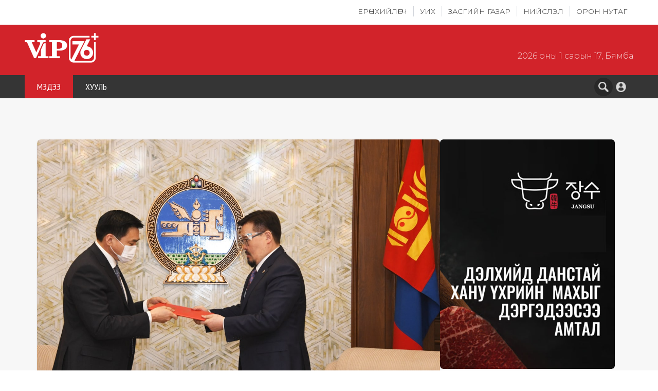

--- FILE ---
content_type: text/html; charset=utf-8
request_url: https://vip76.mn/content/76719
body_size: 29016
content:
<!DOCTYPE html><html lang="mn" style="font-size:16px"><head><meta charSet="utf-8"/><meta name="viewport" content="width=device-width, initial-scale=1"/><link rel="preload" href="/_next/static/media/39a40c15606bb1f5-s.p.woff2" as="font" crossorigin="" type="font/woff2"/><link rel="preload" href="/_next/static/media/48e2044251ef3125-s.p.woff2" as="font" crossorigin="" type="font/woff2"/><link rel="preload" href="/_next/static/media/65303d7bdb6c1b1a-s.p.woff2" as="font" crossorigin="" type="font/woff2"/><link rel="preload" href="/_next/static/media/78c8ae6f07320bcf-s.p.woff2" as="font" crossorigin="" type="font/woff2"/><link rel="preload" href="/_next/static/media/80ee4a54ebe81496-s.p.woff2" as="font" crossorigin="" type="font/woff2"/><link rel="preload" href="/_next/static/media/904be59b21bd51cb-s.p.woff2" as="font" crossorigin="" type="font/woff2"/><link rel="preload" href="/_next/static/media/aa924b7c62245c84-s.p.woff2" as="font" crossorigin="" type="font/woff2"/><link rel="preload" href="/_next/static/media/aa9f4c9c394f34ee-s.p.woff2" as="font" crossorigin="" type="font/woff2"/><link rel="preload" href="/_next/static/media/b1f344208eb4edfe-s.p.woff2" as="font" crossorigin="" type="font/woff2"/><link rel="preload" href="/_next/static/media/b47abfb5e4ead5dd-s.p.woff2" as="font" crossorigin="" type="font/woff2"/><link rel="preload" href="/_next/static/media/b7aab997de1efc1b-s.p.woff2" as="font" crossorigin="" type="font/woff2"/><link rel="preload" href="/_next/static/media/cf1bf6ac0584c972-s.p.woff2" as="font" crossorigin="" type="font/woff2"/><link rel="preload" href="/_next/static/media/d0f9686aa1d87075-s.p.woff2" as="font" crossorigin="" type="font/woff2"/><link rel="preload" href="/_next/static/media/ddf2e173b081775f-s.p.woff2" as="font" crossorigin="" type="font/woff2"/><link rel="stylesheet" href="/_next/static/css/aebf705fa2b768cd.css" data-precedence="next"/><link rel="stylesheet" href="/_next/static/css/f48a1957e72d42cf.css" data-precedence="next"/><link rel="stylesheet" href="/_next/static/css/30aebc8e64ba2aa0.css" data-precedence="next"/><link rel="preload" as="script" fetchPriority="low" href="/_next/static/chunks/webpack-2e9979c415005485.js"/><script src="/_next/static/chunks/fd9d1056-150a51b5037c991b.js" async=""></script><script src="/_next/static/css/aebf705fa2b768cd.css" async=""></script><script src="/_next/static/chunks/vendors-4b6f5f29c782c67b.js" async=""></script><script src="/_next/static/chunks/main-app-7ae01472394b53dc.js" async=""></script><script src="/_next/static/chunks/53c13509-db32a6ef9d434292.js" async=""></script><script src="/_next/static/chunks/795d4814-5090a6402409af91.js" async=""></script><script src="/_next/static/chunks/ee560e2c-d9628839a4a1c70b.js" async=""></script><script src="/_next/static/chunks/common-c4d981327886a2f5.js" async=""></script><script src="/_next/static/chunks/app/(main)/layout-d7d778cd40326e0c.js" async=""></script><script src="/_next/static/chunks/app/layout-23e8fcf5e6fd63bc.js" async=""></script><script src="/_next/static/chunks/app/error-eea2682b8e7fd3aa.js" async=""></script><script src="/_next/static/chunks/app/global-error-0f835470265e753d.js" async=""></script><script src="/_next/static/chunks/app/(main)/content/%5Bid%5D/page-a736517e5e608f6b.js" async=""></script><script src="/_next/static/chunks/app/not-found-7d7761d723005dc7.js" async=""></script><title>VIP76.mn | &quot;Ковид&quot;-ын хуульд нэмэлт, өөрчлөлт оруулах төсөл өргөн барилаа</title><meta name="description" content="Монгол Улсын Их Хурлын дарга Г.Занданшатарт Коронавируст халдвар (КОВИД-19)-ын цар тахлаас урьдчилан сэргийлэх, тэмцэх, нийгэм, эдийн засагт үзүүлэх сөрөг нөлөө..."/><meta name="keywords" content="vip76"/><meta property="og:title" content="&quot;Ковид&quot;-ын хуульд нэмэлт, өөрчлөлт оруулах төсөл өргөн барилаа"/><meta property="og:description" content="Монгол Улсын Их Хурлын дарга Г.Занданшатарт Коронавируст халдвар (КОВИД-19)-ын цар тахлаас урьдчилан сэргийлэх, тэмцэх, нийгэм, эдийн засагт үзүүлэх сөрөг нөлөө..."/><meta property="og:url" content="https://vip76.mn/content/76719"/><meta property="og:site_name" content="VIP76.mn"/><meta property="og:locale" content="mn_MN"/><meta property="og:image" content="https://d30rlglbrldfh9.cloudfront.net/old/2021/06/18/a917fdd63ddb264608f0e2e62d38e566.jpg"/><meta property="og:image:width" content="1200"/><meta property="og:image:height" content="630"/><meta property="og:image:alt" content="&quot;Ковид&quot;-ын хуульд нэмэлт, өөрчлөлт оруулах төсөл өргөн барилаа"/><meta property="og:type" content="article"/><meta name="twitter:card" content="summary_large_image"/><meta name="twitter:title" content="&quot;Ковид&quot;-ын хуульд нэмэлт, өөрчлөлт оруулах төсөл өргөн барилаа"/><meta name="twitter:description" content="Монгол Улсын Их Хурлын дарга Г.Занданшатарт Коронавируст халдвар (КОВИД-19)-ын цар тахлаас урьдчилан сэргийлэх, тэмцэх, нийгэм, эдийн засагт үзүүлэх сөрөг нөлөө..."/><meta name="twitter:image" content="https://d30rlglbrldfh9.cloudfront.net/old/2021/06/18/a917fdd63ddb264608f0e2e62d38e566.jpg"/><meta name="next-size-adjust"/><script src="/_next/static/chunks/polyfills-42372ed130431b0a.js" noModule=""></script></head><body class="overflow-x-hidden __variable_90ed40 __variable_f84624"><!--$--><div class="block md:hidden"><div class="pb-16 sm:pb-20 md:hidden"><header class="fixed top-0 left-0 right-0 z-50 md:hidden px-3 sm:px-5 py-3 sm:py-4 bg-main-red shadow-md shadow-black-200"><div class="max-w-screen-sm mx-auto"><ul class="flex justify-between items-center"><li><a class="flex items-center justify-center shrink-0" href="/"><img alt="logo" loading="lazy" width="40" height="40" decoding="async" data-nimg="1" class="h-auto w-20 sm:w-24" style="color:transparent" src="/_next/static/media/logo-main.7c06e745.png"/></a></li><li class="flex items-center gap-2"><a class="p-1.5 md:p-2 rounded-full flex items-center justify-center hover:bg-main-red transition-colors duration-200" href="/search"><img alt="search" loading="lazy" width="16" height="16" decoding="async" data-nimg="1" class="w-4 h-4 md:w-5 md:h-5" style="color:transparent" src="/search-icon.png"/></a><button class="pl-2 sm:pl-4 relative w-9 sm:w-11 flex items-center justify-center" aria-label="Toggle menu"><div class="w-6 sm:w-8 flex flex-col items-center justify-center gap-1 sm:gap-1.5"><span class="block h-0.5 sm:h-1 w-full bg-white rounded-full transition-all duration-300 ease-in-out "></span><span class="block h-0.5 sm:h-1 w-full bg-white rounded-full transition-all duration-300 ease-in-out opacity-100"></span><span class="block h-0.5 sm:h-1 w-full bg-white rounded-full transition-all duration-300 ease-in-out "></span></div></button></li></ul></div></header></div></div><div class="hidden md:block"><header class="hidden md:block pt-[40px]"><div class="fixed top-0 left-0 right-0 z-50 min-h-10 md:min-h-12 bg-white shadow-sm"><div class="container mx-auto"><ul class="flex justify-end py-2 md:py-3"><li class="border-r border-r-gray-300 last-of-type:border-none px-2 md:px-3"><a class="block uppercase text-xs md:text-sm lg:text-[14px] text-main-dark-gray font-light __className_f84624 hover:text-main-red transition-colors duration-200" href="/president">Ерөнхийлөгч</a></li><li class="border-r border-r-gray-300 last-of-type:border-none px-2 md:px-3"><a class="block uppercase text-xs md:text-sm lg:text-[14px] text-main-dark-gray font-light __className_f84624 hover:text-main-red transition-colors duration-200" href="/parliament">УИХ</a></li><li class="border-r border-r-gray-300 last-of-type:border-none px-2 md:px-3"><a class="block uppercase text-xs md:text-sm lg:text-[14px] text-main-dark-gray font-light __className_f84624 hover:text-main-red transition-colors duration-200" href="/government">Засгийн газар</a></li><li class="border-r border-r-gray-300 last-of-type:border-none px-2 md:px-3"><a class="block uppercase text-xs md:text-sm lg:text-[14px] text-main-dark-gray font-light __className_f84624 hover:text-main-red transition-colors duration-200" href="/city-council">Нийслэл</a></li><li class="border-r border-r-gray-300 last-of-type:border-none px-2 md:px-3"><a class="block uppercase text-xs md:text-sm lg:text-[14px] text-main-dark-gray font-light __className_f84624 hover:text-main-red transition-colors duration-200" href="/countryside">Орон нутаг</a></li></ul></div></div><div><div class="bg-main-red py-3 md:py-4 lg:py-6"><div class="container mx-auto flex justify-between items-center"><a class="flex items-center shrink-0" href="/"><img alt="logo" loading="lazy" width="24" height="36" decoding="async" data-nimg="1" class="h-auto w-24 md:w-28 lg:w-36" style="color:transparent" src="/logo-main.png"/></a><div class="text-white/80 text-xs md:text-sm md:pt-8 lg:text-base font-light __className_f84624 flex flex-col md:flex-row items-end md:items-center"><span>2026 оны 1 сарын 17, Бямба</span></div></div></div><div class="bg-main-dark-gray"><div class="container mx-auto"><div class="flex justify-between items-stretch"><ul class="flex justify-start items-stretch overflow-x-auto md:overflow-visible scrollbar-hide md:h-[40px] lg:h-[45px]"><li class="flex-shrink-0"><a class="h-full px-3 md:px-4 lg:px-6 xl:px-8 text-white uppercase flex items-center justify-center text-sm md:text-base lg:text-lg xl:text-xl __className_90ed40 bg-main-red tracking-normal font-light transition-colors duration-200" href="/">МЭДЭЭ</a></li><li class="flex-shrink-0"><a class="h-full px-3 md:px-4 lg:px-6 xl:px-8 text-white uppercase flex items-center justify-center text-sm md:text-base lg:text-lg xl:text-xl __className_90ed40 hover:bg-main-red-hover tracking-normal font-light transition-colors duration-200" href="/law">ХУУЛЬ</a></li></ul><div class="flex items-center gap-2 md:gap-3 pr-1 md:pr-2"><a class="p-1.5 md:p-2 bg-main-dark-gray-hover rounded-full flex items-center justify-center hover:bg-main-red transition-colors duration-200" href="/search"><img alt="search" loading="lazy" width="16" height="16" decoding="async" data-nimg="1" class="w-4 h-4 md:w-5 md:h-5" style="color:transparent" src="/search-icon.png"/></a><a href="/login"><div class="shrink-0 p-1 md:p-1.5 hover:bg-main-dark-gray-hover rounded-full transition-colors duration-200 cursor-pointer"><img alt="user" loading="lazy" width="16" height="16" decoding="async" data-nimg="1" class="w-4 h-4 md:w-5 md:h-5" style="color:transparent" src="/_next/static/media/user-icon.a3ce0322.png"/></div></a></div></div></div></div></div></header></div><!--/$--><!--$--><!--$--><!--$--><div class="bg-[#f7f7f7]"><div class="container md:pt-20 pt-8 py-3 sm:py-4 md:py-16"><div class="px-3 sm:px-4 md:px-6"><div class="w-full flex lg:flex-row flex-col items-start justify-start gap-3 lg:gap-4"><div class="lg:w-[calc(100%-352px)] w-full"><div class="w-full aspect-[16/10] sm:aspect-[16/9] md:aspect-[16/10] max-h-[300px] sm:max-h-[400px] md:max-h-[550px] rounded-t-lg overflow-hidden bg-white shadow relative"><img alt="&quot;Ковид&quot;-ын хуульд нэмэлт, өөрчлөлт оруулах төсөл өргөн барилаа" loading="lazy" width="1500" height="1500" decoding="async" data-nimg="1" class="w-full h-full object-cover object-center" style="color:transparent" src="https://d30rlglbrldfh9.cloudfront.net/old/2021/06/18/a917fdd63ddb264608f0e2e62d38e566.jpg"/></div><div class="flex flex-col p-3 sm:p-4 md:p-6 lg:p-10 gap-y-3 sm:gap-y-4 bg-white rounded-b-lg shadow"><div class="flex justify-between items-center sm:items-center w-full gap-3 sm:gap-0"><div class="h-[40px] flex justify-center"><div class="flex items-center -space-x-2 sm:-space-x-3 scale-100 object-center -space-x-2"><a class="relative hover:z-20 transition-transform hover:scale-105" style="z-index:1" href="/u/29"><div class="
            w-[40px] h-[40px] sm:w-[50px] sm:h-[50px] 
            rounded-full 
            overflow-hidden 
            border-[1px]
            border-white 
            bg-white
            shadow-sm
          "><img alt="Занданшатар.Г" loading="lazy" width="60" height="60" decoding="async" data-nimg="1" class="w-full h-full object-cover" style="color:transparent" src="https://d30rlglbrldfh9.cloudfront.net/user/user29.jpg"/></div></a><a class="relative hover:z-20 transition-transform hover:scale-105" style="z-index:2" href="/u/9561"><div class="
            w-[40px] h-[40px] sm:w-[50px] sm:h-[50px] 
            rounded-full 
            overflow-hidden 
            border-[1px]
            border-white 
            bg-white
            shadow-sm
          "><img alt="Амарсайхан.С" loading="lazy" width="60" height="60" decoding="async" data-nimg="1" class="w-full h-full object-cover" style="color:transparent" src="https://d30rlglbrldfh9.cloudfront.net/user/user9561.jpg"/></div></a></div></div><div class="flex items-center gap-x-2 w-full sm:w-auto justify-end sm:justify-start"><a target="_blank" href="https://twitter.com/intent/tweet?text=%22%D0%9A%D0%BE%D0%B2%D0%B8%D0%B4%22-%D1%8B%D0%BD%20%D1%85%D1%83%D1%83%D0%BB%D1%8C%D0%B4%20%D0%BD%D1%8D%D0%BC%D1%8D%D0%BB%D1%82%2C%20%D3%A9%D3%A9%D1%80%D1%87%D0%BB%D3%A9%D0%BB%D1%82%20%D0%BE%D1%80%D1%83%D1%83%D0%BB%D0%B0%D1%85%20%D1%82%D3%A9%D1%81%D3%A9%D0%BB%20%D3%A9%D1%80%D0%B3%D3%A9%D0%BD%20%D0%B1%D0%B0%D1%80%D0%B8%D0%BB%D0%B0%D0%B0&amp;url=https%3A%2F%2Fvip76.mn%2Fcontent%2F76719" class="bg-black duration-200 hover:scale-105 shadow px-3 sm:px-4 py-1 text-white rounded-xl items-center flex gap-x-1 text-xs sm:text-sm"><svg stroke="currentColor" fill="currentColor" stroke-width="0" viewBox="0 0 16 16" class="inline-block" height="1em" width="1em" xmlns="http://www.w3.org/2000/svg"><path d="M12.6.75h2.454l-5.36 6.142L16 15.25h-4.937l-3.867-5.07-4.425 5.07H.316l5.733-6.57L0 .75h5.063l3.495 4.633L12.601.75Zm-.86 13.028h1.36L4.323 2.145H2.865z"></path></svg> Post</a><a target="_blank" rel="noopener noreferrer" href="https://www.facebook.com/sharer.php?u=https%3A%2F%2Fvip76.mn%2Fcontent%2F76719" class="bg-[#3b5998] duration-200 hover:scale-105 shadow px-3 sm:px-4 py-1 text-white rounded-xl items-center flex gap-x-1 text-xs sm:text-sm"><svg stroke="currentColor" fill="currentColor" stroke-width="0" viewBox="0 0 448 512" class="inline-block" height="1em" width="1em" xmlns="http://www.w3.org/2000/svg"><path d="M400 32H48A48 48 0 0 0 0 80v352a48 48 0 0 0 48 48h137.25V327.69h-63V256h63v-54.64c0-62.15 37-96.48 93.67-96.48 27.14 0 55.52 4.84 55.52 4.84v61h-31.27c-30.81 0-40.42 19.12-40.42 38.73V256h68.78l-11 71.69h-57.78V480H400a48 48 0 0 0 48-48V80a48 48 0 0 0-48-48z"></path></svg> Share</a></div></div><div class="flex flex-col sm:flex-row sm:items-center justify-between flex-wrap gap-2 sm:gap-3 text-xs sm:text-sm"><div class="flex flex-wrap gap-1"><span class="bg-main-red text-white rounded px-3 py-1">КОВИД - 19</span></div><div class="flex items-center gap-2 sm:gap-3 text-[#333] text-xs sm:text-sm"><span class="flex items-center gap-1"><svg stroke="currentColor" fill="currentColor" stroke-width="0" viewBox="0 0 24 24" class="text-base md:text-lg" height="1em" width="1em" xmlns="http://www.w3.org/2000/svg"><g id="Calendar"><path d="M18.438,4.954H16.5c0-0.346,0-0.691,0-1.036c0-0.124,0-0.248,0-0.372c0-0.262-0.23-0.512-0.5-0.5
            c-0.271,0.012-0.5,0.22-0.5,0.5c0,0.469,0,0.939,0,1.408h-7c0-0.346,0-0.691,0-1.036c0-0.124,0-0.248,0-0.372
            c0-0.262-0.23-0.512-0.5-0.5c-0.271,0.012-0.5,0.22-0.5,0.5c0,0.469,0,0.939,0,1.408H5.562c-1.378,0-2.5,1.122-2.5,2.5v11
            c0,1.379,1.122,2.5,2.5,2.5h12.875c1.379,0,2.5-1.121,2.5-2.5v-11C20.938,6.076,19.816,4.954,18.438,4.954z M5.562,5.954H7.5
            c0,0.073,0,0.147,0,0.22c0,0.124,0,0.248,0,0.372c0,0.262,0.23,0.512,0.5,0.5c0.271-0.012,0.5-0.22,0.5-0.5c0-0.197,0-0.394,0-0.592
            h7c0,0.073,0,0.147,0,0.22c0,0.124,0,0.248,0,0.372c0,0.262,0.23,0.512,0.5,0.5c0.271-0.012,0.5-0.22,0.5-0.5
            c0-0.197,0-0.394,0-0.592h1.937c0.827,0,1.5,0.673,1.5,1.5v1.584H4.062V7.454C4.062,6.627,4.735,5.954,5.562,5.954z M18.438,19.954
            H5.562c-0.827,0-1.5-0.673-1.5-1.5v-8.416h15.875v8.416C19.938,19.281,19.265,19.954,18.438,19.954z"></path></g></svg>2021.06.18</span><span class="mx-2">•</span><span class="text-sm">3 мин унших</span></div></div><h1 class="uppercase text-xl sm:text-2xl md:text-3xl lg:text-4xl leading-tight sm:leading-none font-extrabold italic __className_f84624">&quot;Ковид&quot;-ын хуульд нэмэлт, өөрчлөлт оруулах төсөл өргөн барилаа</h1><hr/><div><div class="space-y-4 animate-pulse"><div class="space-y-2"><div class="h-4 bg-gray-200 rounded w-full"></div><div class="h-4 bg-gray-200 rounded w-full"></div><div class="h-4 bg-gray-200 rounded w-3/4"></div></div><div class="space-y-2"><div class="h-4 bg-gray-200 rounded w-full"></div><div class="h-4 bg-gray-200 rounded w-5/6"></div><div class="h-4 bg-gray-200 rounded w-full"></div><div class="h-4 bg-gray-200 rounded w-2/3"></div></div><div class="space-y-2"><div class="h-4 bg-gray-200 rounded w-full"></div><div class="h-4 bg-gray-200 rounded w-4/5"></div></div></div></div><hr class="border-main-red/20 my-5"/><div class="flex w-full"><p class="text-sm md:text-base ml-auto text-right pr-3">Эх сурвалж:</p><div class="flex justify-end items-center gap-x-1"><br/><a target="_blank" class="underline text-main-red font-semibold text-sm md:text-base" href="http://www.parliament.mn/">УИХ-ын Хэвлэл мэдээллийн алба</a></div></div></div><div class="lg:hidden mt-6"><div class="rounded-md overflow-hidden w-full h-[300px]"><a href="https://www.facebook.com/jangsusteakhouse" target="_blank" rel="noopener noreferrer" class="block w-full h-full"><img alt="Jangsu" loading="lazy" width="370" height="300" decoding="async" data-nimg="1" class="object-cover object-top w-full h-full" style="color:transparent" src="https://d30rlglbrldfh9.cloudfront.net/vip-jangsu1760672013573.jpg"/></a></div></div><div class="lg:hidden"></div></div><div class="hidden lg:block rounded-lg lg:w-[340px] w-full shrink-0 max-h-full"><a href="https://www.facebook.com/jangsusteakhouse" target="_blank" rel="noopener noreferrer" class="flex justify-center items-start rounded-md overflow-hidden mb-2"><img alt="Jangsu" loading="lazy" width="800" height="500" decoding="async" data-nimg="1" class="w-full object-cover aspect-16/9 rounded-md" style="color:transparent" src="https://d30rlglbrldfh9.cloudfront.net/vip-jangsu1760672013573.jpg"/></a></div></div></div></div></div><!--/$--><!--/$--><!--/$--><footer class="bg-footer-bg"><div class="container mx-auto w-full flex lg:flex-row flex-col justify-between items-start py-20 gap-24"><div class="flex flex-col text-xl text-white gap-10 order-1 basis-1/3"><div class="w-fit flex items-center justify-between gap-7"><img alt="logo" loading="lazy" width="120" height="49" decoding="async" data-nimg="1" style="color:transparent" src="/_next/static/media/logo-main.7c06e745.png"/><div class="bg-white w-[1px] h-[60px] rounded-full"></div><img alt="expert" loading="lazy" width="120" height="30" decoding="async" data-nimg="1" class="pt-3" style="color:transparent" src="/_next/static/media/expert-logo.1a7a50ac.png"/></div><div class="text-lg text-[#989898] __className_90ed40">Сайн засаглалыг бэхжүүлэхэд хөгжлийн гүүр болно.</div><div><div class="font-bold text-xl mb-4 __className_90ed40">“ВИП ЭКСПЕРТ” ХХК</div><div class="text-lg text-[#989898] __className_90ed40">Монгол Улс, Улаанбаатар хот, Чингэлтэй дүүрэг, <br/> Жуулчны гудамж 4/4, Макс Цамхаг</div></div><div class="text-[#989898] text-[16px]"><div class="flex items-center gap-2"><a href="tel:+97670122701" class="flex items-center justify-start gap-2 mb-2 __className_90ed40"><svg stroke="currentColor" fill="none" stroke-width="2" viewBox="0 0 24 24" stroke-linecap="round" stroke-linejoin="round" height="24" width="24" xmlns="http://www.w3.org/2000/svg"><path d="M22 16.92v3a2 2 0 0 1-2.18 2 19.79 19.79 0 0 1-8.63-3.07 19.5 19.5 0 0 1-6-6 19.79 19.79 0 0 1-3.07-8.67A2 2 0 0 1 4.11 2h3a2 2 0 0 1 2 1.72 12.84 12.84 0 0 0 .7 2.81 2 2 0 0 1-.45 2.11L8.09 9.91a16 16 0 0 0 6 6l1.27-1.27a2 2 0 0 1 2.11-.45 12.84 12.84 0 0 0 2.81.7A2 2 0 0 1 22 16.92z"></path></svg>+976-701-22-701,</a><a href="tel:+97680317678" class="flex items-center justify-start gap-2 mb-2 __className_90ed40">+976-8031-7678</a></div><a href="mailto:info@vip76.mn" class="flex items-center justify-start gap-2 __className_90ed40"><svg stroke="currentColor" fill="currentColor" stroke-width="0" viewBox="0 0 24 24" height="24" width="24" xmlns="http://www.w3.org/2000/svg"><path fill="none" d="M0 0h24v24H0V0z"></path><path d="M22 6c0-1.1-.9-2-2-2H4c-1.1 0-2 .9-2 2v12c0 1.1.9 2 2 2h16c1.1 0 2-.9 2-2V6zm-2 0-8 5-8-5h16zm0 12H4V8l8 5 8-5v10z"></path></svg>info@vip76.mn</a></div><div class="flex justify-start items-center gap-4"><a class="shrink-0" href="https://www.facebook.com/vip76/"><svg stroke="currentColor" fill="currentColor" stroke-width="0" viewBox="0 0 448 512" height="41" width="41" xmlns="http://www.w3.org/2000/svg"><path d="M64 32C28.7 32 0 60.7 0 96V416c0 35.3 28.7 64 64 64h98.2V334.2H109.4V256h52.8V222.3c0-87.1 39.4-127.5 125-127.5c16.2 0 44.2 3.2 55.7 6.4V172c-6-.6-16.5-1-29.6-1c-42 0-58.2 15.9-58.2 57.2V256h83.6l-14.4 78.2H255V480H384c35.3 0 64-28.7 64-64V96c0-35.3-28.7-64-64-64H64z"></path></svg></a><a class="shrink-0" href="/"><svg stroke="currentColor" fill="currentColor" stroke-width="0" viewBox="0 0 448 512" height="41" width="41" xmlns="http://www.w3.org/2000/svg"><path d="M282 256.2l-95.2-54.1V310.3L282 256.2zM384 32H64C28.7 32 0 60.7 0 96V416c0 35.3 28.7 64 64 64H384c35.3 0 64-28.7 64-64V96c0-35.3-28.7-64-64-64zm14.4 136.1c7.6 28.6 7.6 88.2 7.6 88.2s0 59.6-7.6 88.1c-4.2 15.8-16.5 27.7-32.2 31.9C337.9 384 224 384 224 384s-113.9 0-142.2-7.6c-15.7-4.2-28-16.1-32.2-31.9C42 315.9 42 256.3 42 256.3s0-59.7 7.6-88.2c4.2-15.8 16.5-28.2 32.2-32.4C110.1 128 224 128 224 128s113.9 0 142.2 7.7c15.7 4.2 28 16.6 32.2 32.4z"></path></svg></a><a class="shrink-0" href="/"><svg stroke="currentColor" fill="currentColor" stroke-width="0" viewBox="0 0 448 512" height="41" width="41" xmlns="http://www.w3.org/2000/svg"><path d="M64 32C28.7 32 0 60.7 0 96V416c0 35.3 28.7 64 64 64H384c35.3 0 64-28.7 64-64V96c0-35.3-28.7-64-64-64H64zm297.1 84L257.3 234.6 379.4 396H283.8L209 298.1 123.3 396H75.8l111-126.9L69.7 116h98l67.7 89.5L313.6 116h47.5zM323.3 367.6L153.4 142.9H125.1L296.9 367.6h26.3z"></path></svg></a></div><div class="flex flex-col justify-start items-start gap-3 text-lg __className_90ed40"><a href="/">Компанийн тухай</a><a href="/expert/expert-register/Invitation">Экспертээр бүртгүүлэх</a><a href="/">Хэлэлцүүлэг өрнүүлэх</a><a href="/">Хамтран ажиллах</a><a href="/expert/expert-register/Request/received">VipExpert сэтгүүл захиалах</a></div></div><div class="text-[#989898] order-1 lg:order-2 basis-2/3"><p class="uppercase mb-4 text-white pt-5 text-xl font-bold __className_90ed40">Монгол улсын их хурлын гишүүн</p><div class="w-full"><div class="hidden md:flex justify-between text-md font-mont gap-x-5"><div class="flex flex-col text-nowrap gap-y-3"><a target="_blank" rel="noopener noreferrer" class="text-[#989898] __className_90ed40 text-md hover:text-red-600 transition-colors duration-300" href="/user/10627">Ж<!-- -->.<!-- -->Алдаржавхлан</a><a target="_blank" rel="noopener noreferrer" class="text-[#989898] __className_90ed40 text-md hover:text-red-600 transition-colors duration-300" href="/user/11573">О<!-- -->.<!-- -->Алтангэрэл</a><a target="_blank" rel="noopener noreferrer" class="text-[#4D4D4D] __className_90ed40 text-md hover:text-red-600 transition-colors duration-200" href="/u/35">Н<!-- -->.<!-- -->Алтанхуяг</a><a target="_blank" rel="noopener noreferrer" class="text-[#989898] __className_90ed40 text-md hover:text-red-600 transition-colors duration-300" href="/user/11172">Н<!-- -->.<!-- -->Алтаншагай</a><a target="_blank" rel="noopener noreferrer" class="text-[#4D4D4D] __className_90ed40 text-md hover:text-red-600 transition-colors duration-200" href="/u/9561">С<!-- -->.<!-- -->Амарсайхан</a><a target="_blank" rel="noopener noreferrer" class="text-[#4D4D4D] __className_90ed40 text-md hover:text-red-600 transition-colors duration-200" href="/u/11376">О<!-- -->.<!-- -->Амгаланбаатар</a><a target="_blank" rel="noopener noreferrer" class="text-[#4D4D4D] __className_90ed40 text-md hover:text-red-600 transition-colors duration-200" href="/u/11574">Ч<!-- -->.<!-- -->Анар</a><a target="_blank" rel="noopener noreferrer" class="text-[#989898] __className_90ed40 text-md hover:text-red-600 transition-colors duration-300" href="/user/11149">А<!-- -->.<!-- -->Ариунзаяа</a><a target="_blank" rel="noopener noreferrer" class="text-[#989898] __className_90ed40 text-md hover:text-red-600 transition-colors duration-300" href="/user/11135">Т<!-- -->.<!-- -->Аубакир</a><a target="_blank" rel="noopener noreferrer" class="text-[#4D4D4D] __className_90ed40 text-md hover:text-red-600 transition-colors duration-200" href="/u/11566">Х<!-- -->.<!-- -->Баасанжаргал</a><a target="_blank" rel="noopener noreferrer" class="text-[#4D4D4D] __className_90ed40 text-md hover:text-red-600 transition-colors duration-200" href="/u/11518">Ц<!-- -->.<!-- -->Баатархүү</a><a target="_blank" rel="noopener noreferrer" class="text-[#989898] __className_90ed40 text-md hover:text-red-600 transition-colors duration-300" href="/user/9766">М<!-- -->.<!-- -->Бадамсүрэн</a><a target="_blank" rel="noopener noreferrer" class="text-[#4D4D4D] __className_90ed40 text-md hover:text-red-600 transition-colors duration-200" href="/u/10633">Э<!-- -->.<!-- -->Бат-Амгалан</a><a target="_blank" rel="noopener noreferrer" class="text-[#989898] __className_90ed40 text-md hover:text-red-600 transition-colors duration-300" href="/user/10430">Ж<!-- -->.<!-- -->Бат-Эрдэнэ</a><a target="_blank" rel="noopener noreferrer" class="text-[#989898] __className_90ed40 text-md hover:text-red-600 transition-colors duration-300" href="/user/11192">Б<!-- -->.<!-- -->Бат-Эрдэнэ</a><a target="_blank" rel="noopener noreferrer" class="text-[#4D4D4D] __className_90ed40 text-md hover:text-red-600 transition-colors duration-200" href="/u/9521">Б<!-- -->.<!-- -->Батбаатар</a><a target="_blank" rel="noopener noreferrer" class="text-[#4D4D4D] __className_90ed40 text-md hover:text-red-600 transition-colors duration-200" href="/u/11575">Д<!-- -->.<!-- -->Батбаяр</a><a target="_blank" rel="noopener noreferrer" class="text-[#989898] __className_90ed40 text-md hover:text-red-600 transition-colors duration-300" href="/user/11576">Р<!-- -->.<!-- -->Батболд</a><a target="_blank" rel="noopener noreferrer" class="text-[#989898] __className_90ed40 text-md hover:text-red-600 transition-colors duration-300" href="/user/11136">Ж<!-- -->.<!-- -->Батжаргал</a><a target="_blank" rel="noopener noreferrer" class="text-[#989898] __className_90ed40 text-md hover:text-red-600 transition-colors duration-300" href="/user/9756">Д<!-- -->.<!-- -->Батлут</a><a target="_blank" rel="noopener noreferrer" class="text-[#989898] __className_90ed40 text-md hover:text-red-600 transition-colors duration-300" href="/user/11162">О<!-- -->.<!-- -->Батнайрамдал</a><a target="_blank" rel="noopener noreferrer" class="text-[#4D4D4D] __className_90ed40 text-md hover:text-red-600 transition-colors duration-200" href="/u/3174">Ж<!-- -->.<!-- -->Батсуурь</a><a target="_blank" rel="noopener noreferrer" class="text-[#989898] __className_90ed40 text-md hover:text-red-600 transition-colors duration-300" href="/user/10652">Н<!-- -->.<!-- -->Батсүмбэрэл</a><a target="_blank" rel="noopener noreferrer" class="text-[#4D4D4D] __className_90ed40 text-md hover:text-red-600 transition-colors duration-200" href="/u/3">Х<!-- -->.<!-- -->Баттулга</a><a target="_blank" rel="noopener noreferrer" class="text-[#989898] __className_90ed40 text-md hover:text-red-600 transition-colors duration-300" href="/user/10625">Б<!-- -->.<!-- -->Батцэцэг</a></div><div class="flex flex-col text-nowrap gap-y-3"><a target="_blank" rel="noopener noreferrer" class="text-[#989898] __className_90ed40 text-md hover:text-red-600 transition-colors duration-300" href="/user/9549">П<!-- -->.<!-- -->Батчимэг</a><a target="_blank" rel="noopener noreferrer" class="text-[#989898] __className_90ed40 text-md hover:text-red-600 transition-colors duration-300" href="/user/11252">Э<!-- -->.<!-- -->Батшугар</a><a target="_blank" rel="noopener noreferrer" class="text-[#989898] __className_90ed40 text-md hover:text-red-600 transition-colors duration-300" href="/user/11563">Б<!-- -->.<!-- -->Баярбаатар</a><a target="_blank" rel="noopener noreferrer" class="text-[#4D4D4D] __className_90ed40 text-md hover:text-red-600 transition-colors duration-200" href="/u/11577">Ж<!-- -->.<!-- -->Баярмаа</a><a target="_blank" rel="noopener noreferrer" class="text-[#989898] __className_90ed40 text-md hover:text-red-600 transition-colors duration-300" href="/user/11578">Ж<!-- -->.<!-- -->Баясгалан</a><a target="_blank" rel="noopener noreferrer" class="text-[#4D4D4D] __className_90ed40 text-md hover:text-red-600 transition-colors duration-200" href="/u/11137">Б<!-- -->.<!-- -->Бейсен</a><a target="_blank" rel="noopener noreferrer" class="text-[#4D4D4D] __className_90ed40 text-md hover:text-red-600 transition-colors duration-200" href="/u/10750">Х<!-- -->.<!-- -->Болормаа</a><a target="_blank" rel="noopener noreferrer" class="text-[#4D4D4D] __className_90ed40 text-md hover:text-red-600 transition-colors duration-200" href="/u/11579">Э<!-- -->.<!-- -->Болормаа</a><a target="_blank" rel="noopener noreferrer" class="text-[#989898] __className_90ed40 text-md hover:text-red-600 transition-colors duration-300" href="/user/10155">Х<!-- -->.<!-- -->Булгантуяа</a><a target="_blank" rel="noopener noreferrer" class="text-[#4D4D4D] __className_90ed40 text-md hover:text-red-600 transition-colors duration-200" href="/u/11580">Д<!-- -->.<!-- -->Бум-Очир</a><a target="_blank" rel="noopener noreferrer" class="text-[#989898] __className_90ed40 text-md hover:text-red-600 transition-colors duration-300" href="/user/11581">Ш<!-- -->.<!-- -->Бямбасүрэн</a><a target="_blank" rel="noopener noreferrer" class="text-[#989898] __className_90ed40 text-md hover:text-red-600 transition-colors duration-300" href="/user/19">С<!-- -->.<!-- -->Бямбацогт</a><a target="_blank" rel="noopener noreferrer" class="text-[#989898] __className_90ed40 text-md hover:text-red-600 transition-colors duration-300" href="/user/11584">Ж<!-- -->.<!-- -->Галбадрах</a><a target="_blank" rel="noopener noreferrer" class="text-[#4D4D4D] __className_90ed40 text-md hover:text-red-600 transition-colors duration-200" href="/u/50">С<!-- -->.<!-- -->Ганбаатар</a><a target="_blank" rel="noopener noreferrer" class="text-[#989898] __className_90ed40 text-md hover:text-red-600 transition-colors duration-300" href="/user/10560">Ж<!-- -->.<!-- -->Ганбаатар</a><a target="_blank" rel="noopener noreferrer" class="text-[#989898] __className_90ed40 text-md hover:text-red-600 transition-colors duration-300" href="/user/11585">А<!-- -->.<!-- -->Ганбаатар</a><a target="_blank" rel="noopener noreferrer" class="text-[#4D4D4D] __className_90ed40 text-md hover:text-red-600 transition-colors duration-200" href="/u/11586">Г<!-- -->.<!-- -->Ганбаатар</a><a target="_blank" rel="noopener noreferrer" class="text-[#4D4D4D] __className_90ed40 text-md hover:text-red-600 transition-colors duration-200" href="/u/51">Д<!-- -->.<!-- -->Ганбат</a><a target="_blank" rel="noopener noreferrer" class="text-[#4D4D4D] __className_90ed40 text-md hover:text-red-600 transition-colors duration-200" href="/u/11175">П<!-- -->.<!-- -->Ганзориг</a><a target="_blank" rel="noopener noreferrer" class="text-[#4D4D4D] __className_90ed40 text-md hover:text-red-600 transition-colors duration-200" href="/u/11587">Д<!-- -->.<!-- -->Ганмаа</a><a target="_blank" rel="noopener noreferrer" class="text-[#989898] __className_90ed40 text-md hover:text-red-600 transition-colors duration-300" href="/user/14">Л<!-- -->.<!-- -->Гантөмөр</a><a target="_blank" rel="noopener noreferrer" class="text-[#989898] __className_90ed40 text-md hover:text-red-600 transition-colors duration-300" href="/user/11139">Х<!-- -->.<!-- -->Ганхуяг</a><a target="_blank" rel="noopener noreferrer" class="text-[#4D4D4D] __className_90ed40 text-md hover:text-red-600 transition-colors duration-200" href="/u/11588">М<!-- -->.<!-- -->Ганхүлэг</a><a target="_blank" rel="noopener noreferrer" class="text-[#4D4D4D] __className_90ed40 text-md hover:text-red-600 transition-colors duration-200" href="/u/12">Ц<!-- -->.<!-- -->Даваасүрэн</a><a target="_blank" rel="noopener noreferrer" class="text-[#4D4D4D] __className_90ed40 text-md hover:text-red-600 transition-colors duration-200" href="/u/11140">Г<!-- -->.<!-- -->Дамдинням</a></div><div class="flex flex-col text-nowrap gap-y-3"><a target="_blank" rel="noopener noreferrer" class="text-[#989898] __className_90ed40 text-md hover:text-red-600 transition-colors duration-300" href="/user/11141">Т<!-- -->.<!-- -->Доржханд</a><a target="_blank" rel="noopener noreferrer" class="text-[#989898] __className_90ed40 text-md hover:text-red-600 transition-colors duration-300" href="/user/10564">Б<!-- -->.<!-- -->Дэлгэрсайхан</a><a target="_blank" rel="noopener noreferrer" class="text-[#989898] __className_90ed40 text-md hover:text-red-600 transition-colors duration-300" href="/user/10571">Б<!-- -->.<!-- -->Жавхлан</a><a target="_blank" rel="noopener noreferrer" class="text-[#989898] __className_90ed40 text-md hover:text-red-600 transition-colors duration-300" href="/user/11589">Х<!-- -->.<!-- -->Жангабыл</a><a target="_blank" rel="noopener noreferrer" class="text-[#989898] __className_90ed40 text-md hover:text-red-600 transition-colors duration-300" href="/user/11590">Б<!-- -->.<!-- -->Жаргалан</a><a target="_blank" rel="noopener noreferrer" class="text-[#4D4D4D] __className_90ed40 text-md hover:text-red-600 transition-colors duration-200" href="/u/2580">Д<!-- -->.<!-- -->Жаргалсайхан</a><a target="_blank" rel="noopener noreferrer" class="text-[#4D4D4D] __className_90ed40 text-md hover:text-red-600 transition-colors duration-200" href="/u/11591">С<!-- -->.<!-- -->Замира</a><a target="_blank" rel="noopener noreferrer" class="text-[#4D4D4D] __className_90ed40 text-md hover:text-red-600 transition-colors duration-200" href="/u/11214">Б<!-- -->.<!-- -->Заяабал</a><a target="_blank" rel="noopener noreferrer" class="text-[#989898] __className_90ed40 text-md hover:text-red-600 transition-colors duration-300" href="/user/11582">Ж<!-- -->.<!-- -->Золжаргал</a><a target="_blank" rel="noopener noreferrer" class="text-[#4D4D4D] __className_90ed40 text-md hover:text-red-600 transition-colors duration-200" href="/u/11564">С<!-- -->.<!-- -->Зулпхар</a><a target="_blank" rel="noopener noreferrer" class="text-[#989898] __className_90ed40 text-md hover:text-red-600 transition-colors duration-300" href="/user/11253">Ц<!-- -->.<!-- -->Идэрбат</a><a target="_blank" rel="noopener noreferrer" class="text-[#4D4D4D] __className_90ed40 text-md hover:text-red-600 transition-colors duration-200" href="/u/11592">Ч<!-- -->.<!-- -->Лодойсамбуу</a><a target="_blank" rel="noopener noreferrer" class="text-[#4D4D4D] __className_90ed40 text-md hover:text-red-600 transition-colors duration-200" href="/u/11593">Г<!-- -->.<!-- -->Лувсанжамц</a><a target="_blank" rel="noopener noreferrer" class="text-[#4D4D4D] __className_90ed40 text-md hover:text-red-600 transition-colors duration-200" href="/u/11594">С<!-- -->.<!-- -->Лүндэг</a><a target="_blank" rel="noopener noreferrer" class="text-[#4D4D4D] __className_90ed40 text-md hover:text-red-600 transition-colors duration-200" href="/u/11595">М<!-- -->.<!-- -->Мандхай</a><a target="_blank" rel="noopener noreferrer" class="text-[#989898] __className_90ed40 text-md hover:text-red-600 transition-colors duration-300" href="/user/10579">Л<!-- -->.<!-- -->Мөнхбаатар</a><a target="_blank" rel="noopener noreferrer" class="text-[#989898] __className_90ed40 text-md hover:text-red-600 transition-colors duration-300" href="/user/11378">Ц<!-- -->.<!-- -->Мөнхбат</a><a target="_blank" rel="noopener noreferrer" class="text-[#4D4D4D] __className_90ed40 text-md hover:text-red-600 transition-colors duration-200" href="/u/11596">Л<!-- -->.<!-- -->Мөнхбаясгалан</a><a target="_blank" rel="noopener noreferrer" class="text-[#989898] __className_90ed40 text-md hover:text-red-600 transition-colors duration-300" href="/user/11164">Т<!-- -->.<!-- -->Мөнхсайхан</a><a target="_blank" rel="noopener noreferrer" class="text-[#989898] __className_90ed40 text-md hover:text-red-600 transition-colors duration-300" href="/user/10854">Б<!-- -->.<!-- -->Мөнхсоёл</a><a target="_blank" rel="noopener noreferrer" class="text-[#4D4D4D] __className_90ed40 text-md hover:text-red-600 transition-colors duration-200" href="/u/11597">П<!-- -->.<!-- -->Мөнхтулга</a><a target="_blank" rel="noopener noreferrer" class="text-[#989898] __className_90ed40 text-md hover:text-red-600 transition-colors duration-300" href="/user/11598">Ц<!-- -->.<!-- -->Мөнхтуяа</a><a target="_blank" rel="noopener noreferrer" class="text-[#989898] __className_90ed40 text-md hover:text-red-600 transition-colors duration-300" href="/user/10882">З<!-- -->.<!-- -->Мэндсайхан</a><a target="_blank" rel="noopener noreferrer" class="text-[#989898] __className_90ed40 text-md hover:text-red-600 transition-colors duration-300" href="/user/11599">Б<!-- -->.<!-- -->Найдалаа</a><a target="_blank" rel="noopener noreferrer" class="text-[#4D4D4D] __className_90ed40 text-md hover:text-red-600 transition-colors duration-200" href="/u/10679">Н<!-- -->.<!-- -->Наранбаатар</a></div><div class="flex flex-col text-nowrap gap-y-3"><a target="_blank" rel="noopener noreferrer" class="text-[#4D4D4D] __className_90ed40 text-md hover:text-red-600 transition-colors duration-200" href="/u/11178">П<!-- -->.<!-- -->Наранбаяр</a><a target="_blank" rel="noopener noreferrer" class="text-[#989898] __className_90ed40 text-md hover:text-red-600 transition-colors duration-300" href="/user/11600">М<!-- -->.<!-- -->Нарантуяа-Нара</a><a target="_blank" rel="noopener noreferrer" class="text-[#4D4D4D] __className_90ed40 text-md hover:text-red-600 transition-colors duration-200" href="/u/11195">Ч<!-- -->.<!-- -->Номин</a><a target="_blank" rel="noopener noreferrer" class="text-[#989898] __className_90ed40 text-md hover:text-red-600 transition-colors duration-300" href="/user/4942">О<!-- -->.<!-- -->Номинчимэг</a><a target="_blank" rel="noopener noreferrer" class="text-[#4D4D4D] __className_90ed40 text-md hover:text-red-600 transition-colors duration-200" href="/u/59">Н<!-- -->.<!-- -->Номтойбаяр</a><a target="_blank" rel="noopener noreferrer" class="text-[#4D4D4D] __className_90ed40 text-md hover:text-red-600 transition-colors duration-200" href="/u/11601">Э<!-- -->.<!-- -->Одбаяр</a><a target="_blank" rel="noopener noreferrer" class="text-[#989898] __className_90ed40 text-md hover:text-red-600 transition-colors duration-300" href="/user/61">С<!-- -->.<!-- -->Одонтуяа</a><a target="_blank" rel="noopener noreferrer" class="text-[#4D4D4D] __className_90ed40 text-md hover:text-red-600 transition-colors duration-200" href="/u/11602">У<!-- -->.<!-- -->Отгонбаяр</a><a target="_blank" rel="noopener noreferrer" class="text-[#4D4D4D] __className_90ed40 text-md hover:text-red-600 transition-colors duration-200" href="/u/11603">Г<!-- -->.<!-- -->Очирбат</a><a target="_blank" rel="noopener noreferrer" class="text-[#989898] __className_90ed40 text-md hover:text-red-600 transition-colors duration-300" href="/user/10576">Л<!-- -->.<!-- -->Оюун-Эрдэнэ</a><a target="_blank" rel="noopener noreferrer" class="text-[#4D4D4D] __className_90ed40 text-md hover:text-red-600 transition-colors duration-200" href="/u/11604">Б<!-- -->.<!-- -->Пунсалмаа</a><a target="_blank" rel="noopener noreferrer" class="text-[#4D4D4D] __className_90ed40 text-md hover:text-red-600 transition-colors duration-200" href="/u/10668">Д<!-- -->.<!-- -->Пүрэвдаваа</a><a target="_blank" rel="noopener noreferrer" class="text-[#4D4D4D] __className_90ed40 text-md hover:text-red-600 transition-colors duration-200" href="/u/3064">Б<!-- -->.<!-- -->Пүрэвдорж</a><a target="_blank" rel="noopener noreferrer" class="text-[#989898] __className_90ed40 text-md hover:text-red-600 transition-colors duration-300" href="/user/4204">Д<!-- -->.<!-- -->Рэгдэл</a><a target="_blank" rel="noopener noreferrer" class="text-[#989898] __className_90ed40 text-md hover:text-red-600 transition-colors duration-300" href="/user/11533">П<!-- -->.<!-- -->Сайнзориг</a><a target="_blank" rel="noopener noreferrer" class="text-[#4D4D4D] __className_90ed40 text-md hover:text-red-600 transition-colors duration-200" href="/u/9560">Ц<!-- -->.<!-- -->Сандаг-Очир</a><a target="_blank" rel="noopener noreferrer" class="text-[#989898] __className_90ed40 text-md hover:text-red-600 transition-colors duration-300" href="/user/11571">О<!-- -->.<!-- -->Саранчулуун</a><a target="_blank" rel="noopener noreferrer" class="text-[#4D4D4D] __className_90ed40 text-md hover:text-red-600 transition-colors duration-200" href="/u/11605">М<!-- -->.<!-- -->Сарнай</a><a target="_blank" rel="noopener noreferrer" class="text-[#989898] __className_90ed40 text-md hover:text-red-600 transition-colors duration-300" href="/user/11606">Л<!-- -->.<!-- -->Соронзонболд</a><a target="_blank" rel="noopener noreferrer" class="text-[#989898] __className_90ed40 text-md hover:text-red-600 transition-colors duration-300" href="/user/11382">Р<!-- -->.<!-- -->Сэддорж</a><a target="_blank" rel="noopener noreferrer" class="text-[#989898] __className_90ed40 text-md hover:text-red-600 transition-colors duration-300" href="/user/8971">Ц<!-- -->.<!-- -->Туваан</a><a target="_blank" rel="noopener noreferrer" class="text-[#4D4D4D] __className_90ed40 text-md hover:text-red-600 transition-colors duration-200" href="/u/10120">Б<!-- -->.<!-- -->Тулга</a><a target="_blank" rel="noopener noreferrer" class="text-[#989898] __className_90ed40 text-md hover:text-red-600 transition-colors duration-300" href="/user/9619">Б<!-- -->.<!-- -->Түвшин</a><a target="_blank" rel="noopener noreferrer" class="text-[#989898] __className_90ed40 text-md hover:text-red-600 transition-colors duration-300" href="/user/71">Х<!-- -->.<!-- -->Тэмүүжин</a><a target="_blank" rel="noopener noreferrer" class="text-[#4D4D4D] __className_90ed40 text-md hover:text-red-600 transition-colors duration-200" href="/u/10550">Г<!-- -->.<!-- -->Тэмүүлэн</a></div><div class="flex flex-col text-nowrap gap-y-3"><a target="_blank" rel="noopener noreferrer" class="text-[#4D4D4D] __className_90ed40 text-md hover:text-red-600 transition-colors duration-200" href="/u/10562">А<!-- -->.<!-- -->Ундраа</a><a target="_blank" rel="noopener noreferrer" class="text-[#4D4D4D] __className_90ed40 text-md hover:text-red-600 transition-colors duration-200" href="/u/11145">Ч<!-- -->.<!-- -->Ундрам</a><a target="_blank" rel="noopener noreferrer" class="text-[#989898] __className_90ed40 text-md hover:text-red-600 transition-colors duration-300" href="/user/9229">Н<!-- -->.<!-- -->Учрал</a><a target="_blank" rel="noopener noreferrer" class="text-[#989898] __className_90ed40 text-md hover:text-red-600 transition-colors duration-300" href="/user/11536">Б<!-- -->.<!-- -->Уянга</a><a target="_blank" rel="noopener noreferrer" class="text-[#989898] __className_90ed40 text-md hover:text-red-600 transition-colors duration-300" href="/user/11538">Г<!-- -->.<!-- -->Уянгахишиг</a><a target="_blank" rel="noopener noreferrer" class="text-[#989898] __className_90ed40 text-md hover:text-red-600 transition-colors duration-300" href="/user/11607">Д<!-- -->.<!-- -->Үүрийнтуяа</a><a target="_blank" rel="noopener noreferrer" class="text-[#4D4D4D] __className_90ed40 text-md hover:text-red-600 transition-colors duration-200" href="/u/11608">Г<!-- -->.<!-- -->Хосбаяр</a><a target="_blank" rel="noopener noreferrer" class="text-[#989898] __className_90ed40 text-md hover:text-red-600 transition-colors duration-300" href="/user/11560">Б<!-- -->.<!-- -->Хэрлэн</a><a target="_blank" rel="noopener noreferrer" class="text-[#989898] __className_90ed40 text-md hover:text-red-600 transition-colors duration-300" href="/user/10567">Д<!-- -->.<!-- -->Цогтбаатар</a><a target="_blank" rel="noopener noreferrer" class="text-[#4D4D4D] __className_90ed40 text-md hover:text-red-600 transition-colors duration-200" href="/u/11616">Д<!-- -->.<!-- -->Цогтбаатар (Даваа)</a><a target="_blank" rel="noopener noreferrer" class="text-[#4D4D4D] __className_90ed40 text-md hover:text-red-600 transition-colors duration-200" href="/u/10483">О<!-- -->.<!-- -->Цогтгэрэл</a><a target="_blank" rel="noopener noreferrer" class="text-[#4D4D4D] __className_90ed40 text-md hover:text-red-600 transition-colors duration-200" href="/u/11541">С<!-- -->.<!-- -->Цэнгүүн</a><a target="_blank" rel="noopener noreferrer" class="text-[#989898] __className_90ed40 text-md hover:text-red-600 transition-colors duration-300" href="/user/11147">Ж<!-- -->.<!-- -->Чинбүрэн</a><a target="_blank" rel="noopener noreferrer" class="text-[#4D4D4D] __className_90ed40 text-md hover:text-red-600 transition-colors duration-200" href="/u/77">Б<!-- -->.<!-- -->Чойжилсүрэн</a><a target="_blank" rel="noopener noreferrer" class="text-[#4D4D4D] __className_90ed40 text-md hover:text-red-600 transition-colors duration-200" href="/u/11567">Ө<!-- -->.<!-- -->Шижир</a><a target="_blank" rel="noopener noreferrer" class="text-[#989898] __className_90ed40 text-md hover:text-red-600 transition-colors duration-300" href="/user/78">Л<!-- -->.<!-- -->Энх-Амгалан</a><a target="_blank" rel="noopener noreferrer" class="text-[#989898] __className_90ed40 text-md hover:text-red-600 transition-colors duration-300" href="/user/22">Ж<!-- -->.<!-- -->Энхбаяр</a><a target="_blank" rel="noopener noreferrer" class="text-[#989898] __className_90ed40 text-md hover:text-red-600 transition-colors duration-300" href="/user/10412">Б<!-- -->.<!-- -->Энхбаяр</a><a target="_blank" rel="noopener noreferrer" class="text-[#989898] __className_90ed40 text-md hover:text-red-600 transition-colors duration-300" href="/user/11583">Л<!-- -->.<!-- -->Энхнасан</a><a target="_blank" rel="noopener noreferrer" class="text-[#4D4D4D] __className_90ed40 text-md hover:text-red-600 transition-colors duration-200" href="/u/11188">Д<!-- -->.<!-- -->Энхтуяа</a><a target="_blank" rel="noopener noreferrer" class="text-[#989898] __className_90ed40 text-md hover:text-red-600 transition-colors duration-300" href="/user/11562">Д<!-- -->.<!-- -->Энхтүвшин</a><a target="_blank" rel="noopener noreferrer" class="text-[#4D4D4D] __className_90ed40 text-md hover:text-red-600 transition-colors duration-200" href="/u/11570">М<!-- -->.<!-- -->Энхцэцэг</a><a target="_blank" rel="noopener noreferrer" class="text-[#4D4D4D] __className_90ed40 text-md hover:text-red-600 transition-colors duration-200" href="/u/177">С<!-- -->.<!-- -->Эрдэнэбат</a><a target="_blank" rel="noopener noreferrer" class="text-[#989898] __className_90ed40 text-md hover:text-red-600 transition-colors duration-300" href="/user/11610">С<!-- -->.<!-- -->Эрдэнэболд</a><a target="_blank" rel="noopener noreferrer" class="text-[#4D4D4D] __className_90ed40 text-md hover:text-red-600 transition-colors duration-200" href="/u/171">Р<!-- -->.<!-- -->Эрдэнэбүрэн</a></div></div><div class="grid grid-cols-2 gap-x-4 gap-y-3 md:hidden font-mont"><a class="hover:text-red-600 transition-colors duration-200 truncate text-sm" target="_blank" rel="noopener noreferrer" href="/user/10627">Ж<!-- -->.<!-- -->Алдаржавхлан</a><a class="hover:text-red-600 transition-colors duration-200 truncate text-sm" target="_blank" rel="noopener noreferrer" href="/user/11573">О<!-- -->.<!-- -->Алтангэрэл</a><a class="text-[#4D4D4D] hover:text-red-600 transition-colors duration-200 text-sm" target="_blank" rel="noopener noreferrer" href="/u/35">Н<!-- -->.<!-- -->Алтанхуяг</a><a class="hover:text-red-600 transition-colors duration-200 truncate text-sm" target="_blank" rel="noopener noreferrer" href="/user/11172">Н<!-- -->.<!-- -->Алтаншагай</a><a class="text-[#4D4D4D] hover:text-red-600 transition-colors duration-200 text-sm" target="_blank" rel="noopener noreferrer" href="/u/9561">С<!-- -->.<!-- -->Амарсайхан</a><a class="text-[#4D4D4D] hover:text-red-600 transition-colors duration-200 text-sm" target="_blank" rel="noopener noreferrer" href="/u/11376">О<!-- -->.<!-- -->Амгаланбаатар</a><a class="text-[#4D4D4D] hover:text-red-600 transition-colors duration-200 text-sm" target="_blank" rel="noopener noreferrer" href="/u/11574">Ч<!-- -->.<!-- -->Анар</a><a class="hover:text-red-600 transition-colors duration-200 truncate text-sm" target="_blank" rel="noopener noreferrer" href="/user/11149">А<!-- -->.<!-- -->Ариунзаяа</a><a class="hover:text-red-600 transition-colors duration-200 truncate text-sm" target="_blank" rel="noopener noreferrer" href="/user/11135">Т<!-- -->.<!-- -->Аубакир</a><a class="text-[#4D4D4D] hover:text-red-600 transition-colors duration-200 text-sm" target="_blank" rel="noopener noreferrer" href="/u/11566">Х<!-- -->.<!-- -->Баасанжаргал</a><a class="text-[#4D4D4D] hover:text-red-600 transition-colors duration-200 text-sm" target="_blank" rel="noopener noreferrer" href="/u/11518">Ц<!-- -->.<!-- -->Баатархүү</a><a class="hover:text-red-600 transition-colors duration-200 truncate text-sm" target="_blank" rel="noopener noreferrer" href="/user/9766">М<!-- -->.<!-- -->Бадамсүрэн</a><a class="text-[#4D4D4D] hover:text-red-600 transition-colors duration-200 text-sm" target="_blank" rel="noopener noreferrer" href="/u/10633">Э<!-- -->.<!-- -->Бат-Амгалан</a><a class="hover:text-red-600 transition-colors duration-200 truncate text-sm" target="_blank" rel="noopener noreferrer" href="/user/10430">Ж<!-- -->.<!-- -->Бат-Эрдэнэ</a><a class="hover:text-red-600 transition-colors duration-200 truncate text-sm" target="_blank" rel="noopener noreferrer" href="/user/11192">Б<!-- -->.<!-- -->Бат-Эрдэнэ</a><a class="text-[#4D4D4D] hover:text-red-600 transition-colors duration-200 text-sm" target="_blank" rel="noopener noreferrer" href="/u/9521">Б<!-- -->.<!-- -->Батбаатар</a><a class="text-[#4D4D4D] hover:text-red-600 transition-colors duration-200 text-sm" target="_blank" rel="noopener noreferrer" href="/u/11575">Д<!-- -->.<!-- -->Батбаяр</a><a class="hover:text-red-600 transition-colors duration-200 truncate text-sm" target="_blank" rel="noopener noreferrer" href="/user/11576">Р<!-- -->.<!-- -->Батболд</a><a class="hover:text-red-600 transition-colors duration-200 truncate text-sm" target="_blank" rel="noopener noreferrer" href="/user/11136">Ж<!-- -->.<!-- -->Батжаргал</a><a class="hover:text-red-600 transition-colors duration-200 truncate text-sm" target="_blank" rel="noopener noreferrer" href="/user/9756">Д<!-- -->.<!-- -->Батлут</a><a class="hover:text-red-600 transition-colors duration-200 truncate text-sm" target="_blank" rel="noopener noreferrer" href="/user/11162">О<!-- -->.<!-- -->Батнайрамдал</a><a class="text-[#4D4D4D] hover:text-red-600 transition-colors duration-200 text-sm" target="_blank" rel="noopener noreferrer" href="/u/3174">Ж<!-- -->.<!-- -->Батсуурь</a><a class="hover:text-red-600 transition-colors duration-200 truncate text-sm" target="_blank" rel="noopener noreferrer" href="/user/10652">Н<!-- -->.<!-- -->Батсүмбэрэл</a><a class="text-[#4D4D4D] hover:text-red-600 transition-colors duration-200 text-sm" target="_blank" rel="noopener noreferrer" href="/u/3">Х<!-- -->.<!-- -->Баттулга</a><a class="hover:text-red-600 transition-colors duration-200 truncate text-sm" target="_blank" rel="noopener noreferrer" href="/user/10625">Б<!-- -->.<!-- -->Батцэцэг</a><a class="hover:text-red-600 transition-colors duration-200 truncate text-sm" target="_blank" rel="noopener noreferrer" href="/user/9549">П<!-- -->.<!-- -->Батчимэг</a><a class="hover:text-red-600 transition-colors duration-200 truncate text-sm" target="_blank" rel="noopener noreferrer" href="/user/11252">Э<!-- -->.<!-- -->Батшугар</a><a class="hover:text-red-600 transition-colors duration-200 truncate text-sm" target="_blank" rel="noopener noreferrer" href="/user/11563">Б<!-- -->.<!-- -->Баярбаатар</a><a class="text-[#4D4D4D] hover:text-red-600 transition-colors duration-200 text-sm" target="_blank" rel="noopener noreferrer" href="/u/11577">Ж<!-- -->.<!-- -->Баярмаа</a><a class="hover:text-red-600 transition-colors duration-200 truncate text-sm" target="_blank" rel="noopener noreferrer" href="/user/11578">Ж<!-- -->.<!-- -->Баясгалан</a><a class="text-[#4D4D4D] hover:text-red-600 transition-colors duration-200 text-sm" target="_blank" rel="noopener noreferrer" href="/u/11137">Б<!-- -->.<!-- -->Бейсен</a><a class="text-[#4D4D4D] hover:text-red-600 transition-colors duration-200 text-sm" target="_blank" rel="noopener noreferrer" href="/u/10750">Х<!-- -->.<!-- -->Болормаа</a><a class="text-[#4D4D4D] hover:text-red-600 transition-colors duration-200 text-sm" target="_blank" rel="noopener noreferrer" href="/u/11579">Э<!-- -->.<!-- -->Болормаа</a><a class="hover:text-red-600 transition-colors duration-200 truncate text-sm" target="_blank" rel="noopener noreferrer" href="/user/10155">Х<!-- -->.<!-- -->Булгантуяа</a><a class="text-[#4D4D4D] hover:text-red-600 transition-colors duration-200 text-sm" target="_blank" rel="noopener noreferrer" href="/u/11580">Д<!-- -->.<!-- -->Бум-Очир</a><a class="hover:text-red-600 transition-colors duration-200 truncate text-sm" target="_blank" rel="noopener noreferrer" href="/user/11581">Ш<!-- -->.<!-- -->Бямбасүрэн</a><a class="hover:text-red-600 transition-colors duration-200 truncate text-sm" target="_blank" rel="noopener noreferrer" href="/user/19">С<!-- -->.<!-- -->Бямбацогт</a><a class="hover:text-red-600 transition-colors duration-200 truncate text-sm" target="_blank" rel="noopener noreferrer" href="/user/11584">Ж<!-- -->.<!-- -->Галбадрах</a><a class="text-[#4D4D4D] hover:text-red-600 transition-colors duration-200 text-sm" target="_blank" rel="noopener noreferrer" href="/u/50">С<!-- -->.<!-- -->Ганбаатар</a><a class="hover:text-red-600 transition-colors duration-200 truncate text-sm" target="_blank" rel="noopener noreferrer" href="/user/10560">Ж<!-- -->.<!-- -->Ганбаатар</a><a class="hover:text-red-600 transition-colors duration-200 truncate text-sm" target="_blank" rel="noopener noreferrer" href="/user/11585">А<!-- -->.<!-- -->Ганбаатар</a><a class="text-[#4D4D4D] hover:text-red-600 transition-colors duration-200 text-sm" target="_blank" rel="noopener noreferrer" href="/u/11586">Г<!-- -->.<!-- -->Ганбаатар</a><a class="text-[#4D4D4D] hover:text-red-600 transition-colors duration-200 text-sm" target="_blank" rel="noopener noreferrer" href="/u/51">Д<!-- -->.<!-- -->Ганбат</a><a class="text-[#4D4D4D] hover:text-red-600 transition-colors duration-200 text-sm" target="_blank" rel="noopener noreferrer" href="/u/11175">П<!-- -->.<!-- -->Ганзориг</a><a class="text-[#4D4D4D] hover:text-red-600 transition-colors duration-200 text-sm" target="_blank" rel="noopener noreferrer" href="/u/11587">Д<!-- -->.<!-- -->Ганмаа</a><a class="hover:text-red-600 transition-colors duration-200 truncate text-sm" target="_blank" rel="noopener noreferrer" href="/user/14">Л<!-- -->.<!-- -->Гантөмөр</a><a class="hover:text-red-600 transition-colors duration-200 truncate text-sm" target="_blank" rel="noopener noreferrer" href="/user/11139">Х<!-- -->.<!-- -->Ганхуяг</a><a class="text-[#4D4D4D] hover:text-red-600 transition-colors duration-200 text-sm" target="_blank" rel="noopener noreferrer" href="/u/11588">М<!-- -->.<!-- -->Ганхүлэг</a><a class="text-[#4D4D4D] hover:text-red-600 transition-colors duration-200 text-sm" target="_blank" rel="noopener noreferrer" href="/u/12">Ц<!-- -->.<!-- -->Даваасүрэн</a><a class="text-[#4D4D4D] hover:text-red-600 transition-colors duration-200 text-sm" target="_blank" rel="noopener noreferrer" href="/u/11140">Г<!-- -->.<!-- -->Дамдинням</a><a class="hover:text-red-600 transition-colors duration-200 truncate text-sm" target="_blank" rel="noopener noreferrer" href="/user/11141">Т<!-- -->.<!-- -->Доржханд</a><a class="hover:text-red-600 transition-colors duration-200 truncate text-sm" target="_blank" rel="noopener noreferrer" href="/user/10564">Б<!-- -->.<!-- -->Дэлгэрсайхан</a><a class="hover:text-red-600 transition-colors duration-200 truncate text-sm" target="_blank" rel="noopener noreferrer" href="/user/10571">Б<!-- -->.<!-- -->Жавхлан</a><a class="hover:text-red-600 transition-colors duration-200 truncate text-sm" target="_blank" rel="noopener noreferrer" href="/user/11589">Х<!-- -->.<!-- -->Жангабыл</a><a class="hover:text-red-600 transition-colors duration-200 truncate text-sm" target="_blank" rel="noopener noreferrer" href="/user/11590">Б<!-- -->.<!-- -->Жаргалан</a><a class="text-[#4D4D4D] hover:text-red-600 transition-colors duration-200 text-sm" target="_blank" rel="noopener noreferrer" href="/u/2580">Д<!-- -->.<!-- -->Жаргалсайхан</a><a class="text-[#4D4D4D] hover:text-red-600 transition-colors duration-200 text-sm" target="_blank" rel="noopener noreferrer" href="/u/11591">С<!-- -->.<!-- -->Замира</a><a class="text-[#4D4D4D] hover:text-red-600 transition-colors duration-200 text-sm" target="_blank" rel="noopener noreferrer" href="/u/11214">Б<!-- -->.<!-- -->Заяабал</a><a class="hover:text-red-600 transition-colors duration-200 truncate text-sm" target="_blank" rel="noopener noreferrer" href="/user/11582">Ж<!-- -->.<!-- -->Золжаргал</a><a class="text-[#4D4D4D] hover:text-red-600 transition-colors duration-200 text-sm" target="_blank" rel="noopener noreferrer" href="/u/11564">С<!-- -->.<!-- -->Зулпхар</a><a class="hover:text-red-600 transition-colors duration-200 truncate text-sm" target="_blank" rel="noopener noreferrer" href="/user/11253">Ц<!-- -->.<!-- -->Идэрбат</a><a class="text-[#4D4D4D] hover:text-red-600 transition-colors duration-200 text-sm" target="_blank" rel="noopener noreferrer" href="/u/11592">Ч<!-- -->.<!-- -->Лодойсамбуу</a><a class="text-[#4D4D4D] hover:text-red-600 transition-colors duration-200 text-sm" target="_blank" rel="noopener noreferrer" href="/u/11593">Г<!-- -->.<!-- -->Лувсанжамц</a><a class="text-[#4D4D4D] hover:text-red-600 transition-colors duration-200 text-sm" target="_blank" rel="noopener noreferrer" href="/u/11594">С<!-- -->.<!-- -->Лүндэг</a><a class="text-[#4D4D4D] hover:text-red-600 transition-colors duration-200 text-sm" target="_blank" rel="noopener noreferrer" href="/u/11595">М<!-- -->.<!-- -->Мандхай</a><a class="hover:text-red-600 transition-colors duration-200 truncate text-sm" target="_blank" rel="noopener noreferrer" href="/user/10579">Л<!-- -->.<!-- -->Мөнхбаатар</a><a class="hover:text-red-600 transition-colors duration-200 truncate text-sm" target="_blank" rel="noopener noreferrer" href="/user/11378">Ц<!-- -->.<!-- -->Мөнхбат</a><a class="text-[#4D4D4D] hover:text-red-600 transition-colors duration-200 text-sm" target="_blank" rel="noopener noreferrer" href="/u/11596">Л<!-- -->.<!-- -->Мөнхбаясгалан</a><a class="hover:text-red-600 transition-colors duration-200 truncate text-sm" target="_blank" rel="noopener noreferrer" href="/user/11164">Т<!-- -->.<!-- -->Мөнхсайхан</a><a class="hover:text-red-600 transition-colors duration-200 truncate text-sm" target="_blank" rel="noopener noreferrer" href="/user/10854">Б<!-- -->.<!-- -->Мөнхсоёл</a><a class="text-[#4D4D4D] hover:text-red-600 transition-colors duration-200 text-sm" target="_blank" rel="noopener noreferrer" href="/u/11597">П<!-- -->.<!-- -->Мөнхтулга</a><a class="hover:text-red-600 transition-colors duration-200 truncate text-sm" target="_blank" rel="noopener noreferrer" href="/user/11598">Ц<!-- -->.<!-- -->Мөнхтуяа</a><a class="hover:text-red-600 transition-colors duration-200 truncate text-sm" target="_blank" rel="noopener noreferrer" href="/user/10882">З<!-- -->.<!-- -->Мэндсайхан</a><a class="hover:text-red-600 transition-colors duration-200 truncate text-sm" target="_blank" rel="noopener noreferrer" href="/user/11599">Б<!-- -->.<!-- -->Найдалаа</a><a class="text-[#4D4D4D] hover:text-red-600 transition-colors duration-200 text-sm" target="_blank" rel="noopener noreferrer" href="/u/10679">Н<!-- -->.<!-- -->Наранбаатар</a><a class="text-[#4D4D4D] hover:text-red-600 transition-colors duration-200 text-sm" target="_blank" rel="noopener noreferrer" href="/u/11178">П<!-- -->.<!-- -->Наранбаяр</a><a class="hover:text-red-600 transition-colors duration-200 truncate text-sm" target="_blank" rel="noopener noreferrer" href="/user/11600">М<!-- -->.<!-- -->Нарантуяа-Нара</a><a class="text-[#4D4D4D] hover:text-red-600 transition-colors duration-200 text-sm" target="_blank" rel="noopener noreferrer" href="/u/11195">Ч<!-- -->.<!-- -->Номин</a><a class="hover:text-red-600 transition-colors duration-200 truncate text-sm" target="_blank" rel="noopener noreferrer" href="/user/4942">О<!-- -->.<!-- -->Номинчимэг</a><a class="text-[#4D4D4D] hover:text-red-600 transition-colors duration-200 text-sm" target="_blank" rel="noopener noreferrer" href="/u/59">Н<!-- -->.<!-- -->Номтойбаяр</a><a class="text-[#4D4D4D] hover:text-red-600 transition-colors duration-200 text-sm" target="_blank" rel="noopener noreferrer" href="/u/11601">Э<!-- -->.<!-- -->Одбаяр</a><a class="hover:text-red-600 transition-colors duration-200 truncate text-sm" target="_blank" rel="noopener noreferrer" href="/user/61">С<!-- -->.<!-- -->Одонтуяа</a><a class="text-[#4D4D4D] hover:text-red-600 transition-colors duration-200 text-sm" target="_blank" rel="noopener noreferrer" href="/u/11602">У<!-- -->.<!-- -->Отгонбаяр</a><a class="text-[#4D4D4D] hover:text-red-600 transition-colors duration-200 text-sm" target="_blank" rel="noopener noreferrer" href="/u/11603">Г<!-- -->.<!-- -->Очирбат</a><a class="hover:text-red-600 transition-colors duration-200 truncate text-sm" target="_blank" rel="noopener noreferrer" href="/user/10576">Л<!-- -->.<!-- -->Оюун-Эрдэнэ</a><a class="text-[#4D4D4D] hover:text-red-600 transition-colors duration-200 text-sm" target="_blank" rel="noopener noreferrer" href="/u/11604">Б<!-- -->.<!-- -->Пунсалмаа</a><a class="text-[#4D4D4D] hover:text-red-600 transition-colors duration-200 text-sm" target="_blank" rel="noopener noreferrer" href="/u/10668">Д<!-- -->.<!-- -->Пүрэвдаваа</a><a class="text-[#4D4D4D] hover:text-red-600 transition-colors duration-200 text-sm" target="_blank" rel="noopener noreferrer" href="/u/3064">Б<!-- -->.<!-- -->Пүрэвдорж</a><a class="hover:text-red-600 transition-colors duration-200 truncate text-sm" target="_blank" rel="noopener noreferrer" href="/user/4204">Д<!-- -->.<!-- -->Рэгдэл</a><a class="hover:text-red-600 transition-colors duration-200 truncate text-sm" target="_blank" rel="noopener noreferrer" href="/user/11533">П<!-- -->.<!-- -->Сайнзориг</a><a class="text-[#4D4D4D] hover:text-red-600 transition-colors duration-200 text-sm" target="_blank" rel="noopener noreferrer" href="/u/9560">Ц<!-- -->.<!-- -->Сандаг-Очир</a><a class="hover:text-red-600 transition-colors duration-200 truncate text-sm" target="_blank" rel="noopener noreferrer" href="/user/11571">О<!-- -->.<!-- -->Саранчулуун</a><a class="text-[#4D4D4D] hover:text-red-600 transition-colors duration-200 text-sm" target="_blank" rel="noopener noreferrer" href="/u/11605">М<!-- -->.<!-- -->Сарнай</a><a class="hover:text-red-600 transition-colors duration-200 truncate text-sm" target="_blank" rel="noopener noreferrer" href="/user/11606">Л<!-- -->.<!-- -->Соронзонболд</a><a class="hover:text-red-600 transition-colors duration-200 truncate text-sm" target="_blank" rel="noopener noreferrer" href="/user/11382">Р<!-- -->.<!-- -->Сэддорж</a><a class="hover:text-red-600 transition-colors duration-200 truncate text-sm" target="_blank" rel="noopener noreferrer" href="/user/8971">Ц<!-- -->.<!-- -->Туваан</a><a class="text-[#4D4D4D] hover:text-red-600 transition-colors duration-200 text-sm" target="_blank" rel="noopener noreferrer" href="/u/10120">Б<!-- -->.<!-- -->Тулга</a><a class="hover:text-red-600 transition-colors duration-200 truncate text-sm" target="_blank" rel="noopener noreferrer" href="/user/9619">Б<!-- -->.<!-- -->Түвшин</a><a class="hover:text-red-600 transition-colors duration-200 truncate text-sm" target="_blank" rel="noopener noreferrer" href="/user/71">Х<!-- -->.<!-- -->Тэмүүжин</a><a class="text-[#4D4D4D] hover:text-red-600 transition-colors duration-200 text-sm" target="_blank" rel="noopener noreferrer" href="/u/10550">Г<!-- -->.<!-- -->Тэмүүлэн</a><a class="text-[#4D4D4D] hover:text-red-600 transition-colors duration-200 text-sm" target="_blank" rel="noopener noreferrer" href="/u/10562">А<!-- -->.<!-- -->Ундраа</a><a class="text-[#4D4D4D] hover:text-red-600 transition-colors duration-200 text-sm" target="_blank" rel="noopener noreferrer" href="/u/11145">Ч<!-- -->.<!-- -->Ундрам</a><a class="hover:text-red-600 transition-colors duration-200 truncate text-sm" target="_blank" rel="noopener noreferrer" href="/user/9229">Н<!-- -->.<!-- -->Учрал</a><a class="hover:text-red-600 transition-colors duration-200 truncate text-sm" target="_blank" rel="noopener noreferrer" href="/user/11536">Б<!-- -->.<!-- -->Уянга</a><a class="hover:text-red-600 transition-colors duration-200 truncate text-sm" target="_blank" rel="noopener noreferrer" href="/user/11538">Г<!-- -->.<!-- -->Уянгахишиг</a><a class="hover:text-red-600 transition-colors duration-200 truncate text-sm" target="_blank" rel="noopener noreferrer" href="/user/11607">Д<!-- -->.<!-- -->Үүрийнтуяа</a><a class="text-[#4D4D4D] hover:text-red-600 transition-colors duration-200 text-sm" target="_blank" rel="noopener noreferrer" href="/u/11608">Г<!-- -->.<!-- -->Хосбаяр</a><a class="hover:text-red-600 transition-colors duration-200 truncate text-sm" target="_blank" rel="noopener noreferrer" href="/user/11560">Б<!-- -->.<!-- -->Хэрлэн</a><a class="hover:text-red-600 transition-colors duration-200 truncate text-sm" target="_blank" rel="noopener noreferrer" href="/user/10567">Д<!-- -->.<!-- -->Цогтбаатар</a><a class="text-[#4D4D4D] hover:text-red-600 transition-colors duration-200 text-sm" target="_blank" rel="noopener noreferrer" href="/u/11616">Д<!-- -->.<!-- -->Цогтбаатар (Даваа)</a><a class="text-[#4D4D4D] hover:text-red-600 transition-colors duration-200 text-sm" target="_blank" rel="noopener noreferrer" href="/u/10483">О<!-- -->.<!-- -->Цогтгэрэл</a><a class="text-[#4D4D4D] hover:text-red-600 transition-colors duration-200 text-sm" target="_blank" rel="noopener noreferrer" href="/u/11541">С<!-- -->.<!-- -->Цэнгүүн</a><a class="hover:text-red-600 transition-colors duration-200 truncate text-sm" target="_blank" rel="noopener noreferrer" href="/user/11147">Ж<!-- -->.<!-- -->Чинбүрэн</a><a class="text-[#4D4D4D] hover:text-red-600 transition-colors duration-200 text-sm" target="_blank" rel="noopener noreferrer" href="/u/77">Б<!-- -->.<!-- -->Чойжилсүрэн</a><a class="text-[#4D4D4D] hover:text-red-600 transition-colors duration-200 text-sm" target="_blank" rel="noopener noreferrer" href="/u/11567">Ө<!-- -->.<!-- -->Шижир</a><a class="hover:text-red-600 transition-colors duration-200 truncate text-sm" target="_blank" rel="noopener noreferrer" href="/user/78">Л<!-- -->.<!-- -->Энх-Амгалан</a><a class="hover:text-red-600 transition-colors duration-200 truncate text-sm" target="_blank" rel="noopener noreferrer" href="/user/22">Ж<!-- -->.<!-- -->Энхбаяр</a><a class="hover:text-red-600 transition-colors duration-200 truncate text-sm" target="_blank" rel="noopener noreferrer" href="/user/10412">Б<!-- -->.<!-- -->Энхбаяр</a><a class="hover:text-red-600 transition-colors duration-200 truncate text-sm" target="_blank" rel="noopener noreferrer" href="/user/11583">Л<!-- -->.<!-- -->Энхнасан</a><a class="text-[#4D4D4D] hover:text-red-600 transition-colors duration-200 text-sm" target="_blank" rel="noopener noreferrer" href="/u/11188">Д<!-- -->.<!-- -->Энхтуяа</a><a class="hover:text-red-600 transition-colors duration-200 truncate text-sm" target="_blank" rel="noopener noreferrer" href="/user/11562">Д<!-- -->.<!-- -->Энхтүвшин</a><a class="text-[#4D4D4D] hover:text-red-600 transition-colors duration-200 text-sm" target="_blank" rel="noopener noreferrer" href="/u/11570">М<!-- -->.<!-- -->Энхцэцэг</a><a class="text-[#4D4D4D] hover:text-red-600 transition-colors duration-200 text-sm" target="_blank" rel="noopener noreferrer" href="/u/177">С<!-- -->.<!-- -->Эрдэнэбат</a><a class="hover:text-red-600 transition-colors duration-200 truncate text-sm" target="_blank" rel="noopener noreferrer" href="/user/11610">С<!-- -->.<!-- -->Эрдэнэболд</a><a class="text-[#4D4D4D] hover:text-red-600 transition-colors duration-200 text-sm" target="_blank" rel="noopener noreferrer" href="/u/171">Р<!-- -->.<!-- -->Эрдэнэбүрэн</a></div></div></div></div><div class="bg-[#151515] border-t-[1px] border-[#4D4D4D]"><div class="container text-white font-light py-7 flex justify-center items-center gap-5 __className_dd67e1"><span class="text-[#989898]">© <!-- -->2026<!-- --> Vip Expert. All Rights Reserved.</span><a href="/">Vip76.mn</a><span>|</span><a href="/archive">Архив</a></div></div></footer><section class="Toastify" aria-live="polite" aria-atomic="false" aria-relevant="additions text" aria-label="Notifications Alt+T"></section><script src="/_next/static/chunks/webpack-2e9979c415005485.js" async=""></script><script>(self.__next_f=self.__next_f||[]).push([0]);self.__next_f.push([2,null])</script><script>self.__next_f.push([1,"1:HL[\"/_next/static/media/0289a6a3660abee0-s.p.woff2\",\"font\",{\"crossOrigin\":\"\",\"type\":\"font/woff2\"}]\n2:HL[\"/_next/static/media/075542495bcd092f-s.p.woff2\",\"font\",{\"crossOrigin\":\"\",\"type\":\"font/woff2\"}]\n3:HL[\"/_next/static/media/23081e227a96aa1a-s.p.woff2\",\"font\",{\"crossOrigin\":\"\",\"type\":\"font/woff2\"}]\n4:HL[\"/_next/static/media/2fb5d94d8dca0cc5-s.p.woff2\",\"font\",{\"crossOrigin\":\"\",\"type\":\"font/woff2\"}]\n5:HL[\"/_next/static/media/33b26eb373ecdf02-s.p.woff2\",\"font\",{\"crossOrigin\":\"\",\"type\":\"font/woff2\"}]\n6:HL[\"/_next/static/media/39a40c15606bb1f5-s.p.woff2\",\"font\",{\"crossOrigin\":\"\",\"type\":\"font/woff2\"}]\n7:HL[\"/_next/static/media/48e2044251ef3125-s.p.woff2\",\"font\",{\"crossOrigin\":\"\",\"type\":\"font/woff2\"}]\n8:HL[\"/_next/static/media/65303d7bdb6c1b1a-s.p.woff2\",\"font\",{\"crossOrigin\":\"\",\"type\":\"font/woff2\"}]\n9:HL[\"/_next/static/media/78c8ae6f07320bcf-s.p.woff2\",\"font\",{\"crossOrigin\":\"\",\"type\":\"font/woff2\"}]\na:HL[\"/_next/static/media/80ee4a54ebe81496-s.p.woff2\",\"font\",{\"crossOrigin\":\"\",\"type\":\"font/woff2\"}]\nb:HL[\"/_next/static/media/904be59b21bd51cb-s.p.woff2\",\"font\",{\"crossOrigin\":\"\",\"type\":\"font/woff2\"}]\nc:HL[\"/_next/static/media/aa924b7c62245c84-s.p.woff2\",\"font\",{\"crossOrigin\":\"\",\"type\":\"font/woff2\"}]\nd:HL[\"/_next/static/media/aa9f4c9c394f34ee-s.p.woff2\",\"font\",{\"crossOrigin\":\"\",\"type\":\"font/woff2\"}]\ne:HL[\"/_next/static/media/b1f344208eb4edfe-s.p.woff2\",\"font\",{\"crossOrigin\":\"\",\"type\":\"font/woff2\"}]\nf:HL[\"/_next/static/media/b47abfb5e4ead5dd-s.p.woff2\",\"font\",{\"crossOrigin\":\"\",\"type\":\"font/woff2\"}]\n10:HL[\"/_next/static/media/b7aab997de1efc1b-s.p.woff2\",\"font\",{\"crossOrigin\":\"\",\"type\":\"font/woff2\"}]\n11:HL[\"/_next/static/media/cf1bf6ac0584c972-s.p.woff2\",\"font\",{\"crossOrigin\":\"\",\"type\":\"font/woff2\"}]\n12:HL[\"/_next/static/media/d0f9686aa1d87075-s.p.woff2\",\"font\",{\"crossOrigin\":\"\",\"type\":\"font/woff2\"}]\n13:HL[\"/_next/static/media/ddf2e173b081775f-s.p.woff2\",\"font\",{\"crossOrigin\":\"\",\"type\":\"font/woff2\"}]\n14:HL[\"/_next/static/css/aebf705fa2b768cd.css\",\"style\"]\n15:HL[\"/_next/static/css/f48a1957e72d42cf.css\",\"style\"]\n16:HL[\"/_next"])</script><script>self.__next_f.push([1,"/static/css/30aebc8e64ba2aa0.css\",\"style\"]\n"])</script><script>self.__next_f.push([1,"17:I[12846,[],\"\"]\n1b:I[4707,[],\"\"]\n1c:I[36423,[],\"\"]\n1d:\"$Sreact.suspense\"\n1e:I[72771,[\"7240\",\"static/chunks/53c13509-db32a6ef9d434292.js\",\"6051\",\"static/chunks/795d4814-5090a6402409af91.js\",\"9956\",\"static/chunks/ee560e2c-d9628839a4a1c70b.js\",\"8592\",\"static/chunks/common-c4d981327886a2f5.js\",\"4095\",\"static/chunks/app/(main)/layout-d7d778cd40326e0c.js\"],\"default\"]\n1f:I[69173,[\"7240\",\"static/chunks/53c13509-db32a6ef9d434292.js\",\"6051\",\"static/chunks/795d4814-5090a6402409af91.js\",\"9956\",\"static/chunks/ee560e2c-d9628839a4a1c70b.js\",\"8592\",\"static/chunks/common-c4d981327886a2f5.js\",\"4095\",\"static/chunks/app/(main)/layout-d7d778cd40326e0c.js\"],\"default\"]\n29:I[41208,[\"7240\",\"static/chunks/53c13509-db32a6ef9d434292.js\",\"6051\",\"static/chunks/795d4814-5090a6402409af91.js\",\"9956\",\"static/chunks/ee560e2c-d9628839a4a1c70b.js\",\"8592\",\"static/chunks/common-c4d981327886a2f5.js\",\"4095\",\"static/chunks/app/(main)/layout-d7d778cd40326e0c.js\"],\"default\"]\n2b:I[47811,[\"8592\",\"static/chunks/common-c4d981327886a2f5.js\",\"3185\",\"static/chunks/app/layout-23e8fcf5e6fd63bc.js\"],\"default\"]\n2c:I[10376,[\"8592\",\"static/chunks/common-c4d981327886a2f5.js\",\"7601\",\"static/chunks/app/error-eea2682b8e7fd3aa.js\"],\"default\"]\n2e:I[94242,[\"8592\",\"static/chunks/common-c4d981327886a2f5.js\",\"3185\",\"static/chunks/app/layout-23e8fcf5e6fd63bc.js\"],\"ToastContainer\"]\n30:I[21667,[\"8592\",\"static/chunks/common-c4d981327886a2f5.js\",\"6470\",\"static/chunks/app/global-error-0f835470265e753d.js\"],\"default\"]\n21:{\"label\":\"Ерөнхийлөгч\",\"href\":\"/president\"}\n22:{\"label\":\"УИХ\",\"href\":\"/parliament\"}\n23:{\"label\":\"Засгийн газар\",\"href\":\"/government\"}\n24:{\"label\":\"Нийслэл\",\"href\":\"/city-council\"}\n25:{\"label\":\"Орон нутаг\",\"href\":\"/countryside\"}\n20:[\"$21\",\"$22\",\"$23\",\"$24\",\"$25\"]\n27:{\"label\":\"МЭДЭЭ\",\"href\":\"/\"}\n28:{\"label\":\"ХУУЛЬ\",\"href\":\"/law\"}\n26:[\"$27\",\"$28\"]\n31:[]\n"])</script><script>self.__next_f.push([1,"0:[\"$\",\"$L17\",null,{\"buildId\":\"VoS9VULxW6o3qnv4fSpTO\",\"assetPrefix\":\"\",\"urlParts\":[\"\",\"content\",\"76719\"],\"initialTree\":[\"\",{\"children\":[\"(main)\",{\"children\":[\"content\",{\"children\":[[\"id\",\"76719\",\"d\"],{\"children\":[\"__PAGE__\",{}]}]}]}]},\"$undefined\",\"$undefined\",true],\"initialSeedData\":[\"\",{\"children\":[\"(main)\",{\"children\":[\"content\",{\"children\":[[\"id\",\"76719\",\"d\"],{\"children\":[\"__PAGE__\",{},[[\"$L18\",\"$L19\",null],null],null]},[[null,\"$L1a\"],null],[[\"$\",\"div\",null,{\"className\":\"bg-[#f7f7f7]\",\"children\":[\"$\",\"div\",null,{\"className\":\"container pt-20 py-3 sm:py-4 md:py-16\",\"children\":[\"$\",\"div\",null,{\"className\":\"px-3 sm:px-4 md:px-6\",\"children\":[\"$\",\"div\",null,{\"className\":\"w-full flex lg:flex-row flex-col items-start justify-start gap-3 lg:gap-4\",\"children\":[[\"$\",\"div\",null,{\"className\":\"lg:w-[calc(100%-352px)] w-full\",\"children\":[[\"$\",\"div\",null,{\"className\":\"w-full aspect-[16/10] sm:aspect-[16/9] md:aspect-[16/10] max-h-[300px] sm:max-h-[400px] md:max-h-[550px] rounded-t-lg overflow-hidden bg-white shadow\",\"children\":[\"$\",\"div\",null,{\"className\":\"animate-pulse bg-gray-200 rounded w-full h-full rounded-none\"}]}],[\"$\",\"div\",null,{\"className\":\"flex flex-col p-3 sm:p-4 md:p-6 lg:p-10 gap-y-3 sm:gap-y-4 bg-white rounded-b-lg shadow\",\"children\":[[\"$\",\"div\",null,{\"className\":\"flex justify-between items-center sm:items-center w-full gap-3 sm:gap-0\",\"children\":[[\"$\",\"div\",null,{\"className\":\"h-[40px] flex justify-center gap-2\",\"children\":[[\"$\",\"div\",null,{\"className\":\"animate-pulse bg-gray-200 rounded w-10 h-10 rounded-full\"}],[\"$\",\"div\",null,{\"className\":\"animate-pulse bg-gray-200 rounded w-10 h-10 rounded-full\"}],[\"$\",\"div\",null,{\"className\":\"animate-pulse bg-gray-200 rounded w-10 h-10 rounded-full\"}]]}],[\"$\",\"div\",null,{\"className\":\"flex items-center gap-x-2 w-full sm:w-auto justify-end sm:justify-start\",\"children\":[[\"$\",\"div\",null,{\"className\":\"animate-pulse bg-gray-200 rounded w-16 h-8 rounded-xl\"}],[\"$\",\"div\",null,{\"className\":\"animate-pulse bg-gray-200 rounded w-16 h-8 rounded-xl\"}]]}]]}],[\"$\",\"div\",null,{\"className\":\"flex flex-col sm:flex-row sm:items-center justify-between flex-wrap gap-2 sm:gap-3\",\"children\":[[\"$\",\"div\",null,{\"className\":\"flex flex-wrap gap-1\",\"children\":[[\"$\",\"div\",null,{\"className\":\"animate-pulse bg-gray-200 rounded w-20 h-6 rounded\"}],[\"$\",\"div\",null,{\"className\":\"animate-pulse bg-gray-200 rounded w-16 h-6 rounded\"}],[\"$\",\"div\",null,{\"className\":\"animate-pulse bg-gray-200 rounded w-24 h-6 rounded\"}]]}],[\"$\",\"div\",null,{\"className\":\"flex items-center gap-2 sm:gap-3\",\"children\":[[\"$\",\"div\",null,{\"className\":\"animate-pulse bg-gray-200 rounded w-24 h-4\"}],[\"$\",\"div\",null,{\"className\":\"animate-pulse bg-gray-200 rounded w-1 h-1 rounded-full\"}],[\"$\",\"div\",null,{\"className\":\"animate-pulse bg-gray-200 rounded w-20 h-4\"}]]}]]}],[\"$\",\"div\",null,{\"className\":\"space-y-2\",\"children\":[[\"$\",\"div\",null,{\"className\":\"animate-pulse bg-gray-200 rounded w-full h-8 sm:h-10 md:h-12\"}],[\"$\",\"div\",null,{\"className\":\"animate-pulse bg-gray-200 rounded w-3/4 h-8 sm:h-10 md:h-12\"}]]}],[\"$\",\"hr\",null,{\"className\":\"border-gray-200\"}],[\"$\",\"div\",null,{\"className\":\"space-y-4\",\"children\":[[\"$\",\"div\",null,{\"className\":\"space-y-2\",\"children\":[[\"$\",\"div\",null,{\"className\":\"animate-pulse bg-gray-200 rounded w-full h-4\"}],[\"$\",\"div\",null,{\"className\":\"animate-pulse bg-gray-200 rounded w-full h-4\"}],[\"$\",\"div\",null,{\"className\":\"animate-pulse bg-gray-200 rounded w-3/4 h-4\"}]]}],[\"$\",\"div\",null,{\"className\":\"space-y-2\",\"children\":[[\"$\",\"div\",null,{\"className\":\"animate-pulse bg-gray-200 rounded w-full h-4\"}],[\"$\",\"div\",null,{\"className\":\"animate-pulse bg-gray-200 rounded w-5/6 h-4\"}],[\"$\",\"div\",null,{\"className\":\"animate-pulse bg-gray-200 rounded w-full h-4\"}],[\"$\",\"div\",null,{\"className\":\"animate-pulse bg-gray-200 rounded w-2/3 h-4\"}]]}],[\"$\",\"div\",null,{\"className\":\"space-y-2\",\"children\":[[\"$\",\"div\",null,{\"className\":\"animate-pulse bg-gray-200 rounded w-full h-4\"}],[\"$\",\"div\",null,{\"className\":\"animate-pulse bg-gray-200 rounded w-full h-4\"}],[\"$\",\"div\",null,{\"className\":\"animate-pulse bg-gray-200 rounded w-4/5 h-4\"}]]}],[\"$\",\"div\",null,{\"className\":\"space-y-2\",\"children\":[[\"$\",\"div\",null,{\"className\":\"animate-pulse bg-gray-200 rounded w-full h-4\"}],[\"$\",\"div\",null,{\"className\":\"animate-pulse bg-gray-200 rounded w-3/4 h-4\"}]]}]]}],[\"$\",\"hr\",null,{\"className\":\"border-gray-200 my-5\"}],[\"$\",\"div\",null,{\"className\":\"flex w-full justify-end\",\"children\":[\"$\",\"div\",null,{\"className\":\"animate-pulse bg-gray-200 rounded w-32 h-4\"}]}]]}],[\"$\",\"div\",null,{\"className\":\"w-full p-4 md:p-8 bg-white rounded-lg shadow mt-7\",\"children\":[[\"$\",\"div\",null,{\"className\":\"animate-pulse bg-gray-200 rounded w-40 h-6 mb-4\"}],[\"$\",\"hr\",null,{\"className\":\"border-gray-200 my-5\"}],[\"$\",\"div\",null,{\"className\":\"grid grid-cols-1 md:grid-cols-2 lg:grid-cols-3 gap-4\",\"children\":[[\"$\",\"div\",\"1\",{\"className\":\"space-y-2\",\"children\":[[\"$\",\"div\",null,{\"className\":\"animate-pulse bg-gray-200 rounded w-full h-32 rounded\"}],[\"$\",\"div\",null,{\"className\":\"animate-pulse bg-gray-200 rounded w-full h-4\"}],[\"$\",\"div\",null,{\"className\":\"animate-pulse bg-gray-200 rounded w-3/4 h-4\"}]]}],[\"$\",\"div\",\"2\",{\"className\":\"space-y-2\",\"children\":[[\"$\",\"div\",null,{\"className\":\"animate-pulse bg-gray-200 rounded w-full h-32 rounded\"}],[\"$\",\"div\",null,{\"className\":\"animate-pulse bg-gray-200 rounded w-full h-4\"}],[\"$\",\"div\",null,{\"className\":\"animate-pulse bg-gray-200 rounded w-3/4 h-4\"}]]}],[\"$\",\"div\",\"3\",{\"className\":\"space-y-2\",\"children\":[[\"$\",\"div\",null,{\"className\":\"animate-pulse bg-gray-200 rounded w-full h-32 rounded\"}],[\"$\",\"div\",null,{\"className\":\"animate-pulse bg-gray-200 rounded w-full h-4\"}],[\"$\",\"div\",null,{\"className\":\"animate-pulse bg-gray-200 rounded w-3/4 h-4\"}]]}]]}]]}],[\"$\",\"div\",null,{\"className\":\"lg:hidden mt-6\",\"children\":[\"$\",\"div\",null,{\"className\":\"animate-pulse bg-gray-200 rounded w-full h-[300px] rounded-md\"}]}],[\"$\",\"div\",null,{\"className\":\"lg:hidden mt-6\",\"children\":[\"$\",\"div\",null,{\"className\":\"w-full p-4 md:p-8 bg-white rounded-lg shadow\",\"children\":[[\"$\",\"div\",null,{\"className\":\"animate-pulse bg-gray-200 rounded w-32 h-6 mb-4\"}],[\"$\",\"hr\",null,{\"className\":\"border-gray-200 my-5\"}],[\"$\",\"div\",null,{\"className\":\"space-y-4\",\"children\":[[\"$\",\"div\",\"1\",{\"className\":\"flex gap-3\",\"children\":[[\"$\",\"div\",null,{\"className\":\"animate-pulse bg-gray-200 rounded w-20 h-16 rounded\"}],[\"$\",\"div\",null,{\"className\":\"flex-1 space-y-2\",\"children\":[[\"$\",\"div\",null,{\"className\":\"animate-pulse bg-gray-200 rounded w-full h-4\"}],[\"$\",\"div\",null,{\"className\":\"animate-pulse bg-gray-200 rounded w-3/4 h-4\"}]]}]]}],[\"$\",\"div\",\"2\",{\"className\":\"flex gap-3\",\"children\":[[\"$\",\"div\",null,{\"className\":\"animate-pulse bg-gray-200 rounded w-20 h-16 rounded\"}],[\"$\",\"div\",null,{\"className\":\"flex-1 space-y-2\",\"children\":[[\"$\",\"div\",null,{\"className\":\"animate-pulse bg-gray-200 rounded w-full h-4\"}],[\"$\",\"div\",null,{\"className\":\"animate-pulse bg-gray-200 rounded w-3/4 h-4\"}]]}]]}],[\"$\",\"div\",\"3\",{\"className\":\"flex gap-3\",\"children\":[[\"$\",\"div\",null,{\"className\":\"animate-pulse bg-gray-200 rounded w-20 h-16 rounded\"}],[\"$\",\"div\",null,{\"className\":\"flex-1 space-y-2\",\"children\":[[\"$\",\"div\",null,{\"className\":\"animate-pulse bg-gray-200 rounded w-full h-4\"}],[\"$\",\"div\",null,{\"className\":\"animate-pulse bg-gray-200 rounded w-3/4 h-4\"}]]}]]}]]}]]}]}]]}],[\"$\",\"div\",null,{\"className\":\"hidden lg:block rounded-lg lg:w-[340px] w-full shrink-0 max-h-full\",\"children\":[[\"$\",\"div\",null,{\"className\":\"animate-pulse bg-gray-200 rounded w-full h-[250px] sm:h-[300px] md:h-[400px] rounded-md mb-2\"}],[\"$\",\"div\",null,{\"className\":\"w-full p-4 md:p-8 bg-white rounded-lg shadow\",\"children\":[[\"$\",\"div\",null,{\"className\":\"animate-pulse bg-gray-200 rounded w-32 h-6 mb-4\"}],[\"$\",\"hr\",null,{\"className\":\"border-gray-200 my-5\"}],[\"$\",\"div\",null,{\"className\":\"space-y-4\",\"children\":[[\"$\",\"div\",\"1\",{\"className\":\"flex gap-3\",\"children\":[[\"$\",\"div\",null,{\"className\":\"animate-pulse bg-gray-200 rounded w-16 h-12 rounded\"}],[\"$\",\"div\",null,{\"className\":\"flex-1 space-y-2\",\"children\":[[\"$\",\"div\",null,{\"className\":\"animate-pulse bg-gray-200 rounded w-full h-3\"}],[\"$\",\"div\",null,{\"className\":\"animate-pulse bg-gray-200 rounded w-2/3 h-3\"}]]}]]}],[\"$\",\"div\",\"2\",{\"className\":\"flex gap-3\",\"children\":[[\"$\",\"div\",null,{\"className\":\"animate-pulse bg-gray-200 rounded w-16 h-12 rounded\"}],[\"$\",\"div\",null,{\"className\":\"flex-1 space-y-2\",\"children\":[[\"$\",\"div\",null,{\"className\":\"animate-pulse bg-gray-200 rounded w-full h-3\"}],[\"$\",\"div\",null,{\"className\":\"animate-pulse bg-gray-200 rounded w-2/3 h-3\"}]]}]]}],[\"$\",\"div\",\"3\",{\"className\":\"flex gap-3\",\"children\":[[\"$\",\"div\",null,{\"className\":\"animate-pulse bg-gray-200 rounded w-16 h-12 rounded\"}],[\"$\",\"div\",null,{\"className\":\"flex-1 space-y-2\",\"children\":[[\"$\",\"div\",null,{\"className\":\"animate-pulse bg-gray-200 rounded w-full h-3\"}],[\"$\",\"div\",null,{\"className\":\"animate-pulse bg-gray-200 rounded w-2/3 h-3\"}]]}]]}],[\"$\",\"div\",\"4\",{\"className\":\"flex gap-3\",\"children\":[[\"$\",\"div\",null,{\"className\":\"animate-pulse bg-gray-200 rounded w-16 h-12 rounded\"}],[\"$\",\"div\",null,{\"className\":\"flex-1 space-y-2\",\"children\":[[\"$\",\"div\",null,{\"className\":\"animate-pulse bg-gray-200 rounded w-full h-3\"}],[\"$\",\"div\",null,{\"className\":\"animate-pulse bg-gray-200 rounded w-2/3 h-3\"}]]}]]}]]}]]}]]}]]}]}]}]}],[],[]]]},[null,[\"$\",\"$L1b\",null,{\"parallelRouterKey\":\"children\",\"segmentPath\":[\"children\",\"(main)\",\"children\",\"content\",\"children\"],\"error\":\"$undefined\",\"errorStyles\":\"$undefined\",\"errorScripts\":\"$undefined\",\"template\":[\"$\",\"$L1c\",null,{}],\"templateStyles\":\"$undefined\",\"templateScripts\":\"$undefined\",\"notFound\":\"$undefined\",\"notFoundStyles\":\"$undefined\"}]],null]},[[null,[[\"$\",\"$1d\",null,{\"children\":[[\"$\",\"div\",null,{\"className\":\"block md:hidden\",\"children\":[\"$\",\"$L1e\",null,{\"menu1Items\":[{\"label\":\"Ерөнхийлөгч\",\"href\":\"/president\"},{\"label\":\"УИХ\",\"href\":\"/parliament\"},{\"label\":\"Засгийн газар\",\"href\":\"/government\"},{\"label\":\"Нийслэл\",\"href\":\"/city-council\"},{\"label\":\"Орон нутаг\",\"href\":\"/countryside\"}],\"menu2Items\":[{\"label\":\"МЭДЭЭ\",\"href\":\"/\"},{\"label\":\"ХУУЛЬ\",\"href\":\"/law\"}]}]}],[\"$\",\"div\",null,{\"className\":\"hidden md:block\",\"children\":[\"$\",\"$L1f\",null,{\"menu1Items\":\"$20\",\"menu2Items\":\"$26\"}]}]]}],[\"$\",\"$1d\",null,{\"fallback\":[\"$\",\"div\",null,{\"className\":\"container py-5 grid grid-cols-1 gap-5\",\"children\":[[\"$\",\"div\",null,{\"className\":\"grid grid-cols-[2fr,1fr] gap-4\",\"children\":[[\"$\",\"$L29\",null,{\"count\":1,\"className\":\"h-[625px]\"}],[\"$\",\"div\",null,{\"className\":\"grid grid-row-2 gap-4\",\"children\":[[\"$\",\"$L29\",null,{\"count\":1,\"className\":\"h-[300px]\"}],[\"$\",\"$L29\",null,{\"count\":1,\"className\":\"h-[300px]\"}]]}]]}],[\"$\",\"$L29\",null,{\"count\":1,\"className\":\"h-[300px]\"}],[\"$\",\"$L29\",null,{\"count\":1,\"className\":\"h-[300px]\"}],[\"$\",\"$L29\",null,{\"count\":1,\"className\":\"h-[300px]\"}],[\"$\",\"$L29\",null,{\"count\":1,\"className\":\"h-[300px]\"}],[\"$\",\"$L29\",null,{\"count\":1,\"className\":\"h-[300px]\"}]]}],\"children\":[\"$\",\"$L1b\",null,{\"parallelRouterKey\":\"children\",\"segmentPath\":[\"children\",\"(main)\",\"children\"],\"error\":\"$undefined\",\"errorStyles\":\"$undefined\",\"errorScripts\":\"$undefined\",\"template\":[\"$\",\"$L1c\",null,{}],\"templateStyles\":\"$undefined\",\"templateScripts\":\"$undefined\",\"notFound\":\"$undefined\",\"notFoundStyles\":\"$undefined\"}]}],\"$L2a\"]],null],[[\"$\",\"main\",null,{\"className\":\"flex flex-col justify-start items-center md:gap-y-14 gap-y-4\",\"children\":[\"$\",\"div\",null,{\"className\":\"w-full animate-pulse\",\"children\":[[\"$\",\"div\",null,{\"className\":\"container pt-10 hidden md:block\",\"children\":[\"$\",\"div\",null,{\"className\":\"h-64 bg-gray-200 rounded-lg mb-8\"}]}],[\"$\",\"div\",null,{\"className\":\"w-full md:hidden block pt-16\",\"children\":[\"$\",\"div\",null,{\"className\":\"h-48 bg-gray-200 rounded-lg mx-4 mb-8\"}]}],[\"$\",\"div\",null,{\"className\":\"container mb-8\",\"children\":[\"$\",\"div\",null,{\"className\":\"h-32 bg-gray-200 rounded-lg\"}]}],[\"$\",\"div\",null,{\"className\":\"container\",\"children\":[\"$\",\"div\",null,{\"className\":\"grid lg:grid-cols-10 grid-cols-1 gap-5\",\"children\":[[\"$\",\"div\",null,{\"className\":\"lg:col-span-7\",\"children\":[[\"$\",\"div\",null,{\"className\":\"h-48 bg-gray-200 rounded-lg mb-6\"}],[\"$\",\"div\",null,{\"className\":\"h-64 bg-gray-200 rounded-lg mb-6\"}]]}],[\"$\",\"div\",null,{\"className\":\"lg:col-span-3\",\"children\":[\"$\",\"div\",null,{\"className\":\"space-y-4\",\"children\":[[\"$\",\"div\",\"0\",{\"className\":\"h-24 bg-gray-200 rounded-lg\"}],[\"$\",\"div\",\"1\",{\"className\":\"h-24 bg-gray-200 rounded-lg\"}],[\"$\",\"div\",\"2\",{\"className\":\"h-24 bg-gray-200 rounded-lg\"}],[\"$\",\"div\",\"3\",{\"className\":\"h-24 bg-gray-200 rounded-lg\"}],[\"$\",\"div\",\"4\",{\"className\":\"h-24 bg-gray-200 rounded-lg\"}]]}]}]]}]}],[\"$\",\"div\",null,{\"className\":\"bg-gray-100 w-full py-10 mt-8\",\"children\":[\"$\",\"div\",null,{\"className\":\"container\",\"children\":[\"$\",\"div\",null,{\"className\":\"h-48 bg-gray-200 rounded-lg\"}]}]}]]}]}],[],[]]]},[[[[\"$\",\"link\",\"0\",{\"rel\":\"stylesheet\",\"href\":\"/_next/static/css/aebf705fa2b768cd.css\",\"precedence\":\"next\",\"crossOrigin\":\"$undefined\"}],[\"$\",\"link\",\"1\",{\"rel\":\"stylesheet\",\"href\":\"/_next/static/css/f48a1957e72d42cf.css\",\"precedence\":\"next\",\"crossOrigin\":\"$undefined\"}],[\"$\",\"link\",\"2\",{\"rel\":\"stylesheet\",\"href\":\"/_next/static/css/30aebc8e64ba2aa0.css\",\"precedence\":\"next\",\"crossOrigin\":\"$undefined\"}]],[\"$\",\"html\",null,{\"lang\":\"mn\",\"style\":{\"fontSize\":\"16px\"},\"children\":[\"$\",\"body\",null,{\"className\":\"overflow-x-hidden __variable_90ed40 __variable_f84624\",\"children\":[[\"$\",\"$L2b\",null,{}],[\"$\",\"$L1b\",null,{\"parallelRouterKey\":\"children\",\"segmentPath\":[\"children\"],\"error\":\"$2c\",\"errorStyles\":[],\"errorScripts\":[],\"template\":[\"$\",\"$L1c\",null,{}],\"templateStyles\":\"$undefined\",\"templateScripts\":\"$undefined\",\"notFound\":\"$L2d\",\"notFoundStyles\":[]}],[\"$\",\"$L2e\",null,{\"position\":\"bottom-right\",\"autoClose\":5000,\"hideProgressBar\":false,\"newestOnTop\":false,\"closeOnClick\":true,\"rtl\":false,\"pauseOnFocusLoss\":true,\"draggable\":true,\"pauseOnHover\":true,\"theme\":\"light\"}]]}]}]],null],null],\"couldBeIntercepted\":false,\"initialHead\":[null,\"$L2f\"],\"globalErrorComponent\":\"$30\",\"missingSlots\":\"$W31\"}]\n"])</script><script>self.__next_f.push([1,"32:I[65878,[\"8592\",\"static/chunks/common-c4d981327886a2f5.js\",\"2707\",\"static/chunks/app/(main)/content/%5Bid%5D/page-a736517e5e608f6b.js\"],\"Image\"]\n33:I[72972,[\"8592\",\"static/chunks/common-c4d981327886a2f5.js\",\"2707\",\"static/chunks/app/(main)/content/%5Bid%5D/page-a736517e5e608f6b.js\"],\"\"]\n35:I[25530,[\"9160\",\"static/chunks/app/not-found-7d7761d723005dc7.js\"],\"default\"]\n"])</script><script>self.__next_f.push([1,"2a:[\"$\",\"footer\",null,{\"className\":\"bg-footer-bg\",\"children\":[[\"$\",\"div\",null,{\"className\":\"container mx-auto w-full flex lg:flex-row flex-col justify-between items-start py-20 gap-24\",\"children\":[[\"$\",\"div\",null,{\"className\":\"flex flex-col text-xl text-white gap-10 order-1 basis-1/3\",\"children\":[[\"$\",\"div\",null,{\"className\":\"w-fit flex items-center justify-between gap-7\",\"children\":[[\"$\",\"$L32\",null,{\"src\":{\"src\":\"/_next/static/media/logo-main.7c06e745.png\",\"height\":721,\"width\":1783,\"blurDataURL\":\"[data-uri]\",\"blurWidth\":8,\"blurHeight\":3},\"alt\":\"logo\",\"width\":120}],[\"$\",\"div\",null,{\"className\":\"bg-white w-[1px] h-[60px] rounded-full\"}],[\"$\",\"$L32\",null,{\"src\":{\"src\":\"/_next/static/media/expert-logo.1a7a50ac.png\",\"height\":57,\"width\":225,\"blurDataURL\":\"[data-uri]\",\"blurWidth\":8,\"blurHeight\":2},\"alt\":\"expert\",\"width\":120,\"className\":\"pt-3\"}]]}],[\"$\",\"div\",null,{\"className\":\"text-lg text-[#989898] __className_90ed40\",\"children\":\"Сайн засаглалыг бэхжүүлэхэд хөгжлийн гүүр болно.\"}],[\"$\",\"div\",null,{\"children\":[[\"$\",\"div\",null,{\"className\":\"font-bold text-xl mb-4 __className_90ed40\",\"children\":\"“ВИП ЭКСПЕРТ” ХХК\"}],[\"$\",\"div\",null,{\"className\":\"text-lg text-[#989898] __className_90ed40\",\"children\":[\"Монгол Улс, Улаанбаатар хот, Чингэлтэй дүүрэг, \",[\"$\",\"br\",null,{}],\" Жуулчны гудамж 4/4, Макс Цамхаг\"]}]]}],[\"$\",\"div\",null,{\"className\":\"text-[#989898] text-[16px]\",\"children\":[[\"$\",\"div\",null,{\"className\":\"flex items-center gap-2\",\"children\":[[\"$\",\"a\",null,{\"href\":\"tel:+97670122701\",\"className\":\"flex items-center justify-start gap-2 mb-2 __className_90ed40\",\"children\":[[\"$\",\"svg\",null,{\"stroke\":\"currentColor\",\"fill\":\"none\",\"strokeWidth\":\"2\",\"viewBox\":\"0 0 24 24\",\"strokeLinecap\":\"round\",\"strokeLinejoin\":\"round\",\"children\":[\"$undefined\",[[\"$\",\"path\",\"0\",{\"d\":\"M22 16.92v3a2 2 0 0 1-2.18 2 19.79 19.79 0 0 1-8.63-3.07 19.5 19.5 0 0 1-6-6 19.79 19.79 0 0 1-3.07-8.67A2 2 0 0 1 4.11 2h3a2 2 0 0 1 2 1.72 12.84 12.84 0 0 0 .7 2.81 2 2 0 0 1-.45 2.11L8.09 9.91a16 16 0 0 0 6 6l1.27-1.27a2 2 0 0 1 2.11-.45 12.84 12.84 0 0 0 2.81.7A2 2 0 0 1 22 16.92z\",\"children\":[]}]]],\"className\":\"$undefined\",\"style\":{\"color\":\"$undefined\"},\"height\":24,\"width\":24,\"xmlns\":\"http://www.w3.org/2000/svg\"}],\"+976-701-22-701,\"]}],[\"$\",\"a\",null,{\"href\":\"tel:+97680317678\",\"className\":\"flex items-center justify-start gap-2 mb-2 __className_90ed40\",\"children\":\"+976-8031-7678\"}]]}],[\"$\",\"a\",null,{\"href\":\"mailto:info@vip76.mn\",\"className\":\"flex items-center justify-start gap-2 __className_90ed40\",\"children\":[[\"$\",\"svg\",null,{\"stroke\":\"currentColor\",\"fill\":\"currentColor\",\"strokeWidth\":\"0\",\"viewBox\":\"0 0 24 24\",\"children\":[\"$undefined\",[[\"$\",\"path\",\"0\",{\"fill\":\"none\",\"d\":\"M0 0h24v24H0V0z\",\"children\":[]}],[\"$\",\"path\",\"1\",{\"d\":\"M22 6c0-1.1-.9-2-2-2H4c-1.1 0-2 .9-2 2v12c0 1.1.9 2 2 2h16c1.1 0 2-.9 2-2V6zm-2 0-8 5-8-5h16zm0 12H4V8l8 5 8-5v10z\",\"children\":[]}]]],\"className\":\"$undefined\",\"style\":{\"color\":\"$undefined\"},\"height\":24,\"width\":24,\"xmlns\":\"http://www.w3.org/2000/svg\"}],\"info@vip76.mn\"]}]]}],[\"$\",\"div\",null,{\"className\":\"flex justify-start items-center gap-4\",\"children\":[[\"$\",\"$L33\",null,{\"href\":\"https://www.facebook.com/vip76/\",\"className\":\"shrink-0\",\"children\":[\"$\",\"svg\",null,{\"stroke\":\"currentColor\",\"fill\":\"currentColor\",\"strokeWidth\":\"0\",\"viewBox\":\"0 0 448 512\",\"children\":[\"$undefined\",[[\"$\",\"path\",\"0\",{\"d\":\"M64 32C28.7 32 0 60.7 0 96V416c0 35.3 28.7 64 64 64h98.2V334.2H109.4V256h52.8V222.3c0-87.1 39.4-127.5 125-127.5c16.2 0 44.2 3.2 55.7 6.4V172c-6-.6-16.5-1-29.6-1c-42 0-58.2 15.9-58.2 57.2V256h83.6l-14.4 78.2H255V480H384c35.3 0 64-28.7 64-64V96c0-35.3-28.7-64-64-64H64z\",\"children\":[]}]]],\"className\":\"$undefined\",\"style\":{\"color\":\"$undefined\"},\"height\":41,\"width\":41,\"xmlns\":\"http://www.w3.org/2000/svg\"}]}],[\"$\",\"$L33\",null,{\"href\":\"/\",\"className\":\"shrink-0\",\"children\":[\"$\",\"svg\",null,{\"stroke\":\"currentColor\",\"fill\":\"currentColor\",\"strokeWidth\":\"0\",\"viewBox\":\"0 0 448 512\",\"children\":[\"$undefined\",[[\"$\",\"path\",\"0\",{\"d\":\"M282 256.2l-95.2-54.1V310.3L282 256.2zM384 32H64C28.7 32 0 60.7 0 96V416c0 35.3 28.7 64 64 64H384c35.3 0 64-28.7 64-64V96c0-35.3-28.7-64-64-64zm14.4 136.1c7.6 28.6 7.6 88.2 7.6 88.2s0 59.6-7.6 88.1c-4.2 15.8-16.5 27.7-32.2 31.9C337.9 384 224 384 224 384s-113.9 0-142.2-7.6c-15.7-4.2-28-16.1-32.2-31.9C42 315.9 42 256.3 42 256.3s0-59.7 7.6-88.2c4.2-15.8 16.5-28.2 32.2-32.4C110.1 128 224 128 224 128s113.9 0 142.2 7.7c15.7 4.2 28 16.6 32.2 32.4z\",\"children\":[]}]]],\"className\":\"$undefined\",\"style\":{\"color\":\"$undefined\"},\"height\":41,\"width\":41,\"xmlns\":\"http://www.w3.org/2000/svg\"}]}],[\"$\",\"$L33\",null,{\"href\":\"/\",\"className\":\"shrink-0\",\"children\":[\"$\",\"svg\",null,{\"stroke\":\"currentColor\",\"fill\":\"currentColor\",\"strokeWidth\":\"0\",\"viewBox\":\"0 0 448 512\",\"children\":[\"$undefined\",[[\"$\",\"path\",\"0\",{\"d\":\"M64 32C28.7 32 0 60.7 0 96V416c0 35.3 28.7 64 64 64H384c35.3 0 64-28.7 64-64V96c0-35.3-28.7-64-64-64H64zm297.1 84L257.3 234.6 379.4 396H283.8L209 298.1 123.3 396H75.8l111-126.9L69.7 116h98l67.7 89.5L313.6 116h47.5zM323.3 367.6L153.4 142.9H125.1L296.9 367.6h26.3z\",\"children\":[]}]]],\"className\":\"$undefined\",\"style\":{\"color\":\"$undefined\"},\"height\":41,\"width\":41,\"xmlns\":\"http://www.w3.org/2000/svg\"}]}]]}],[\"$\",\"div\",null,{\"className\":\"flex flex-col justify-start items-start gap-3 text-lg __className_90ed40\",\"children\":[[\"$\",\"$L33\",null,{\"href\":\"/\",\"children\":\"Компанийн тухай\"}],[\"$\",\"$L33\",null,{\"href\":\"/expert/expert-register/Invitation\",\"children\":\"Экспертээр бүртгүүлэх\"}],[\"$\",\"$L33\",null,{\"href\":\"/\",\"children\":\"Хэлэлцүүлэг өрнүүлэх\"}],[\"$\",\"$L33\",null,{\"href\":\"/\",\"children\":\"Хамтран ажиллах\"}],[\"$\",\"$L33\",null,{\"href\":\"/expert/expert-register/Request/received\",\"children\":\"VipExpert сэтгүүл захиалах\"}]]}]]}],[\"$\",\"div\",null,{\"className\":\"text-[#989898] order-1 lg:order-2 basis-2/3\",\"children\":[[\"$\",\"p\",null,{\"className\":\"uppercase mb-4 text-white pt-5 text-xl font-bold __className_90ed40\",\"children\":\"Монгол улсын их хурлын гишүүн\"}],\"$L34\"]}]]}],[\"$\",\"div\",null,{\"className\":\"bg-[#151515] border-t-[1px] border-[#4D4D4D]\",\"children\":[\"$\",\"div\",null,{\"className\":\"container text-white font-light py-7 flex justify-center items-center gap-5 __className_dd67e1\",\"children\":[[\"$\",\"span\",null,{\"className\":\"text-[#989898]\",\"children\":[\"© \",2026,\" Vip Expert. All Rights Reserved.\"]}],[\"$\",\"$L33\",null,{\"href\":\"/\",\"children\":\"Vip76.mn\"}],[\"$\",\"span\",null,{\"children\":\"|\"}],[\"$\",\"$L33\",null,{\"href\":\"/archive\",\"children\":\"Архив\"}]]}]}]]}]\n"])</script><script>self.__next_f.push([1,"2d:[\"$\",\"div\",null,{\"className\":\"min-h-screen flex items-center justify-center bg-gray-50\",\"children\":[\"$\",\"div\",null,{\"className\":\"max-w-md w-full text-center px-6\",\"children\":[[\"$\",\"div\",null,{\"className\":\"mb-8\",\"children\":[[\"$\",\"div\",null,{\"className\":\"text-8xl font-bold text-gray-300 mb-4\",\"children\":\"404\"}],[\"$\",\"div\",null,{\"className\":\"w-24 h-1 bg-red-500 mx-auto rounded\"}]]}],[\"$\",\"div\",null,{\"className\":\"mb-8\",\"children\":[[\"$\",\"h1\",null,{\"className\":\"text-3xl font-bold text-gray-900 mb-4\",\"children\":\"Уучлаарай, хуудас олдсонгүй\"}],[\"$\",\"p\",null,{\"className\":\"text-lg text-gray-600 mb-2\",\"children\":\"Таны хайж буй хуудас байхгүй байна эсвэл шилжүүлэгдсэн байж магадгүй.\"}],[\"$\",\"p\",null,{\"className\":\"text-sm text-gray-500\",\"children\":\"The page you're looking for doesn't exist or has been moved.\"}]]}],[\"$\",\"div\",null,{\"className\":\"space-y-4\",\"children\":[[\"$\",\"$L33\",null,{\"href\":\"/\",\"children\":[\"$\",\"button\",null,{\"className\":\"inline-flex items-center justify-center whitespace-nowrap text-sm ring-offset-background focus-visible:outline-none focus-visible:ring-2 focus-visible:ring-ring focus-visible:ring-offset-2 disabled:pointer-events-none disabled:opacity-50 h-10 w-full bg-red-600 hover:bg-red-700 text-white font-medium py-3 px-6 rounded-lg transition-colors\",\"children\":\"Нүүр хуудас руу буцах\"}]}],[\"$\",\"div\",null,{\"className\":\"flex space-x-4\",\"children\":[[\"$\",\"$L33\",null,{\"href\":\"/law\",\"children\":[\"$\",\"button\",null,{\"className\":\"inline-flex items-center justify-center whitespace-nowrap rounded-md text-sm font-medium ring-offset-background transition-colors focus-visible:outline-none focus-visible:ring-2 focus-visible:ring-ring focus-visible:ring-offset-2 disabled:pointer-events-none disabled:opacity-50 border bg-background hover:text-accent-foreground h-10 px-4 py-2 flex-1 border-gray-300 text-gray-700 hover:bg-gray-50\",\"children\":\"Хууль\"}]}],[\"$\",\"$L33\",null,{\"href\":\"/parliament\",\"children\":[\"$\",\"button\",null,{\"className\":\"inline-flex items-center justify-center whitespace-nowrap rounded-md text-sm font-medium ring-offset-background transition-colors focus-visible:outline-none focus-visible:ring-2 focus-visible:ring-ring focus-visible:ring-offset-2 disabled:pointer-events-none disabled:opacity-50 border bg-background hover:text-accent-foreground h-10 px-4 py-2 flex-1 border-gray-300 text-gray-700 hover:bg-gray-50\",\"children\":\"УИХ\"}]}]]}]]}],[\"$\",\"$L35\",null,{\"serverDebugInfo\":{\"forwardedFor\":\"18.227.183.227\",\"realIp\":\"18.227.183.227\",\"forwardedHost\":\"vip76.mn\",\"forwardedProto\":\"https\",\"host\":\"vip76.mn\",\"userAgent\":\"Mozilla/5.0 (Macintosh; Intel Mac OS X 10_15_7) AppleWebKit/537.36 (KHTML, like Gecko) Chrome/131.0.0.0 Safari/537.36; ClaudeBot/1.0; +claudebot@anthropic.com)\",\"environment\":\"production\"},\"params\":\"$undefined\"}],[\"$\",\"div\",null,{\"className\":\"mt-8 text-sm text-gray-500\",\"children\":[[\"$\",\"p\",null,{\"children\":\"Хэрэв та энэ алдаа гэж үзэж байвал, бидэнтэй холбогдоорой.\"}],[\"$\",\"$L33\",null,{\"href\":\"mailto:support@vip76.mn\",\"className\":\"text-red-600 hover:text-red-700 underline\",\"children\":\"support@vip76.mn\"}]]}]]}]}]\n"])</script><script>self.__next_f.push([1,"37:I[33349,[\"8592\",\"static/chunks/common-c4d981327886a2f5.js\",\"2707\",\"static/chunks/app/(main)/content/%5Bid%5D/page-a736517e5e608f6b.js\"],\"default\"]\n38:I[87388,[\"8592\",\"static/chunks/common-c4d981327886a2f5.js\",\"2707\",\"static/chunks/app/(main)/content/%5Bid%5D/page-a736517e5e608f6b.js\"],\"default\"]\n39:I[41059,[\"8592\",\"static/chunks/common-c4d981327886a2f5.js\",\"2707\",\"static/chunks/app/(main)/content/%5Bid%5D/page-a736517e5e608f6b.js\"],\"default\"]\n3c:I[3954,[\"8592\",\"static/chunks/common-c4d981327886a2f5.js\",\"2707\",\"static/chunks/app/(main)/content/%5Bid%5D/page-a736517e5e608f6b.js\"],\"default\"]\n36:[\"id\",\"76719\",\"d\"]\n1a:[\"$\",\"$L1b\",null,{\"parallelRouterKey\":\"children\",\"segmentPath\":[\"children\",\"(main)\",\"children\",\"content\",\"children\",\"$36\",\"children\"],\"error\":\"$undefined\",\"errorStyles\":\"$undefined\",\"errorScripts\":\"$undefined\",\"template\":[\"$\",\"$L1c\",null,{}],\"templateStyles\":\"$undefined\",\"templateScripts\":\"$undefined\",\"notFound\":\"$undefined\",\"notFoundStyles\":\"$undefined\"}]\n3a:T191f,"])</script><script>self.__next_f.push([1,"\u003ch3\u003eМонгол Улсын Их Хурлын дарга Г.Занданшатарт Коронавируст халдвар (КОВИД-19)-ын цар тахлаас урьдчилан сэргийлэх, тэмцэх, нийгэм, эдийн засагт үзүүлэх сөрөг нөлөөллийг бууруулах тухай хуульд нэмэлт, өөрчлөлт оруулах тухай хуулийн төслийг өнөөдөр (2021.06.18) Улсын Их Хурлын гишүүн, Засгийн газрын гишүүн, Монгол Улсын Шадар сайд С.Амарсайхан өргөн барилаа.\u003c/h3\u003e\n\u003cp\u003eЦаашид коронавируст халдвар (КОВИД-19)-ын цар тахлын нөхцөл байдал Монгол Улсын үндэсний аюулгүй байдал, нэн ялангуяа хүн амын эрүүл мэндийн аюулгүй байдал, нийгэм эдийн засгийн топгвортой байдалд сөргөөр нөлөөлж, эдийн засгийн хямралт нөхцөлийн түвшинд хүргэх эрсдэлтэй хэмээн үзжээ. Иймд коронавируст халдвар (КОВИД-19)-ын цар тахлаас урьдчилан сэргийлэх, тэмцэх, нийгмийн эрүүл мэндийг хамгаалах, хүний эрхийг хангаж хамгаалах, холбогдох шийдвэрийг шуурхай гаргах, зохион байгуулалтын асуудлыг шийдвэрлэх, төрийн байгууллага албан тушаалтны шийдвэр үйл ажиллагааны уялдаа холбоог сайжруулах, тандалт судалгаа, илрүүлэх ажлыг эрчимжүүлж, тасралтгүй зохион байгуулах хэрэгцээ шаардлага үүссэн байна. Ашигт малтмал, газрын тосны экспорт, худалдааны эргэлтийг нэмэгдүүлэх зорилгоор хилийн боомтын хяналт, хил орчмын тээврийн зохицуулалт, эрүүл ахуй, аюулгүй байдал болон орон нутгийн засаг захиргааны байгууллагуудын ажлын уялдаа холбоог нэгдсэн удирдлага, зохицуулалтаар хангах чиг үүрэг бүхий Хилийн боомтын онцгой бүрэн эрхт захиргааг байгуулах, хуулийн үйлчлэх хугацааг сунгах шаардлагатай хэмээн үзэж төслийг боловсруулжээ.\u003c/p\u003e\n\u003cp class=\"news_image\"\u003e\u003cimg src=\"https://vip76.mn/media/news/original/2021/06/18/5549f1ce22256077dfbd3e549bf0190a.jpg\" alt=\"\" /\u003e\u003c/p\u003e\n\u003ch4\u003eТүүнчлэн, Монгол Улсын 2021 оны төсвийн тухай хуулиар Засгийн газрын нөөц сангийн хөрөнгийг 40.0 тэрбум байхаар баталсан боловч 2021 оны зургадугаар сарын 15-ны өдрийн байдлаар зарцуулах дүн 52.4 тэрбум төгрөгт хүрээд байгаа нь цаашид Коронавируст халдвар (КОВИД-19)-ын цар тахлын улмаас урьдчилан тооцох боломжгүй байдал үүссэн тохиолдолд үүнтэй холбогдуулан хэрэгжүүлэх арга хэмжээнд санхүүгийн хүндрэл үүсгэхээр байгаа нь хуулийн төслийг боловсруулах үндэслэл болсон гэжээ. Эрүүл мэндийн даатгалын сангийн гүйцэтгэл хангалтгүй байгааг шуурхай шийдвэрлэх зорилгоор уг сангаас захиран зарцуулах эрхийг Засгийн газарт олгох нөхцөл үүссэн байна.\u003c/h4\u003e\n\u003cp\u003eКоронавируст халдвар (КОВИД-19)-ын цар тахлаас урьдчилан сэргийлэх, тэмцэх, нийгэм, эдийн засагт үзүүлэх сөрөг нөлөөллийг бууруулах тухай хууль болон Гамшгаас хамгаалах тухай хууль, Монгол Улсын Засгийн газар, Улсын Онцгой комисс, холбогдох байгууллагаас гаргасан шийдвэрийн хэрэгжилтэд хийсэн дүн шинжилгээний санал, дүгнэлт, холбогдох бусад байгууллагуудын саналд үндэслэн энэхүү төслийг боловсруулжээ.\u003c/p\u003e\n\u003cp class=\"news_image\"\u003e\u003cimg src=\"https://vip76.mn/media/news/original/2021/06/18/947b24955a39804408c034fa9b6af109.jpg\" alt=\"\" /\u003e\u003c/p\u003e\n\u003ch4\u003eДэлхий дахинд тархаад буй коронавируст халдвар (КОВИД-19)-ын цар тахлаас урьдчилан сэргийлэх, тэмцэх зорилгоор Монгол Улсын Их Хурлаас 2020 оны дөрөвдүгээр сарын 29-ний өдөр Коронавируст халдвар (КОВИД-19)-ын цар тахлаас урьдчилан сэргийлэх, тэмцэх, нийгэм, эдийн засагт үзүүлэх сөрөг нөлөөллийг бууруулах тухай хуулийг баталсан бөгөөд 2020 оны арван хоёрдугаар сарын 31-ний өдөр, 2021 оны нэгдүгээр сарын 29-ний өдөр тус тус нэмэлт, өөрчлөлт оруулсан юм.\u003c/h4\u003e\n\u003cp\u003eМонгол Улсад коронавируст халдвараар 2021 оны зургадугаар сарын 14-ний өдрийн байдлаар нийт 78.347 хүн өвчилсөн бөгөөд зөөвөрлөгдсөн халдвар 546 (нийт халдварын тохиолдлын 0.7 хувь), дотоодын халдвар 77.801 (нийт халдварын тохиолдлын 99.3 хувь) бүртгэгдсэн байна. Засгийн газар шаардлагатай арга хэмжээг холбогдох хууль, дүрэм, журам, төсвийн хүрээнд авч ажилласан байна\u003c/p\u003e"])</script><script>self.__next_f.push([1,"3b:T1abd,"])</script><script>self.__next_f.push([1,"prose prose-lg max-w-none text-[#2c2c2c] leading-relaxed __className_f84624\n                  text-base\n                  leading-7 \n                  mb-6 \n                  text-justify\n                  [\u0026_iframe]:w-full\n                  [\u0026_iframe]:h-auto\n                  [\u0026_iframe]:aspect-video\n                  [\u0026_iframe]:mx-auto\n                  [\u0026_iframe]:lg:w-[45vw]\n                  [\u0026_iframe]:md:w-[40vw]\n                  sm:[\u0026_iframe]:max-w-screen-sm\n                  md:[\u0026_iframe]:max-w-[60vw]\n                  lg:[\u0026_iframe]:max-w-[50vw]\n                  xl:[\u0026_iframe]:max-w-[40vw]\n                  2xl:[\u0026_iframe]:max-w-[35vw]\n                  [\u0026_iframe]:block\n                  [\u0026_iframe]:rounded-xl\n                  [\u0026_iframe]:my-4\n                  [\u0026_p]:text-base \n                  [\u0026_p]:leading-7 \n                  [\u0026_p]:mb-6 \n                  [\u0026_p]:text-justify\n                  [\u0026\u003e*]:text-base \n                  [\u0026\u003e*]:leading-7 \n                  [\u0026\u003e*]:mb-6 \n                  [\u0026\u003e*]:text-justify \n                  [\u0026*]:text-[#403F3F]\n                  [\u0026_h1.ck-custom-h1]:text-[19px] \n                  [\u0026_h1.ck-custom-h1]:leading-[25px] \n                  [\u0026_h1.ck-custom-h1]:font-bold \n                  [\u0026_h1.ck-custom-h1]:uppercase \n                  [\u0026_h1.ck-custom-h1]:mt-[25px] \n                  [\u0026_h1.ck-custom-h1]:mb-[5px] \n                  [\u0026_h1.ck-custom-h1]:clear-both \n                  [\u0026_h1.ck-custom-h1]:text-left\n                  [\u0026_h2.ck-custom-h2]:text-red-500 \n                  [\u0026_h2.ck-custom-h2]:uppercase \n                  [\u0026_h2.ck-custom-h2]:border-red-500 \n                  [\u0026_h2.ck-custom-h2]:text-left \n                  [\u0026_h2.ck-custom-h2]:font-medium\n                  [\u0026_h3.heading-h3]:mt-[25px] \n                  [\u0026_h3.heading-h3]:mb-[5px] \n                  [\u0026_h3.heading-h3]:ml-[60px] \n                  [\u0026_h3.heading-h3]:clear-both \n                  [\u0026_h3.heading-h3]:text-left \n                  [\u0026_h3.heading-h3]:font-light \n                  [\u0026_h3.heading-h3]:text-[13px]\n                  [\u0026_h4.heading-h4]:clear-both \n                  [\u0026_h4.heading-h4]:my-[20px]\n                  [\u0026_h4.heading-h4]:leading-[21px] \n                  [\u0026_h4.heading-h4]:text-base \n                  [\u0026_h4.heading-h4]:bg-[#f3f3f3] \n                  [\u0026_h4.heading-h4]:border-l-4 \n                  [\u0026_h4.heading-h4]:border-red-500 \n                  [\u0026_h4.heading-h4]:p-[18px]\n                  [\u0026_h5.heading-h5]:mt-[25px] \n                  [\u0026_h5.heading-h5]:mb-[5px] \n                  [\u0026_h5.heading-h5]:font-bold \n                  [\u0026_h5.heading-h5]:leading-[22px] \n                  [\u0026_h5.heading-h5]:text-[16px] \n                  [\u0026_h5.heading-h5]:clear-both\n                  [\u0026_h6.heading-h6]:text-center \n                  [\u0026_h6.heading-h6]:my-[10px] \n                  [\u0026_h6.heading-h6]:px-[20px] \n                  [\u0026_h6.heading-h6]:py-[10px] \n                  [\u0026_h6.heading-h6]:uppercase \n                  [\u0026_h6.heading-h6]:italic \n                  [\u0026_h6.heading-h6]:text-[16px] \n                  [\u0026_h6.heading-h6]:font-light\n                  [\u0026_span]:font-normal\n                  [\u0026_img]:my-8 \n                  [\u0026_img]:rounded-2xl \n                  [\u0026_img]:shadow-lg \n                  [\u0026_img]:mx-auto \n                  [\u0026_img]:max-w-full \n                  [\u0026_img]:h-auto \n                  [\u0026_img]:border-2 \n                  [\u0026_img]:border-red-100\n                  [\u0026_figure]:mx-auto\n                  [\u0026_figure]:my-0\n                  [\u0026_ul]:my-6\n                  [\u0026_ul]:pl-6 \n                  [\u0026_ul]:space-y-2\n                  [\u0026_ol]:my-6 \n                  [\u0026_ol]:pl-6 \n                  [\u0026_ol]:space-y-2 \n                  [\u0026_ol]:text-[#403F3F]\n                  [\u0026_li]:text-base \n                  [\u0026_ul:li]:leading-6 \n                  [\u0026_ul:li]:text-[#2c2c2c] \n                  [\u0026_ul:li]:relative \n                  [\u0026_ul:li]:before:content-[''] \n                  [\u0026_ul:li]:before:absolute \n                  [\u0026_ul:li]:before:left-[-1rem] \n                  [\u0026_ul:li]:before:top-[0.6rem] \n                  [\u0026_ul:li]:before:w-2 \n                  [\u0026_ul:li]:before:h-2 \n                  [\u0026_ul:li]:before:bg-red-500 \n                  [\u0026_ul:li]:before:rounded-full \n                  [\u0026_ol:li]:text-[#403F3F]\n                  [\u0026_blockquote]:my-8 \n                  [\u0026_blockquote]:pl-6 \n                  [\u0026_blockquote]:border-l-4 \n                  [\u0026_blockquote]:border-red-500 \n                  [\u0026_blockquote]:bg-red-50 \n                  [\u0026_blockquote]:py-4 \n                  [\u0026_blockquote]:italic \n                  [\u0026_blockquote]:text-gray-700 \n                  [\u0026_blockquote]:relative \n                  [\u0026_blockquote]:before:content-['\"'] \n                  [\u0026_blockquote]:before:text-6xl \n                  [\u0026_blockquote]:before:text-red-300 \n                  [\u0026_blockquote]:before:absolute \n                  [\u0026_blockquote]:before:top-0 \n                  [\u0026_blockquote]:before:left-2\n                  [\u0026_strong]:font-bold \n                  [\u0026_strong]:text-black\n                  [\u0026_em]:italic \n                  [\u0026_em]:text-red-600\n                  [\u0026_a]:text-red-600 \n                  [\u0026_a]:underline \n                  [\u0026_a]:hover:text-red-800 \n                  [\u0026_a]:transition-colors \n                  [\u0026_a]:font-medium\n                  [\u0026_code]:bg-red-100 \n                  [\u0026_code]:px-2 \n                  [\u0026_code]:py-1 \n                  [\u0026_code]:rounded \n                  [\u0026_code]:text-sm \n                  [\u0026_code]:font-mono \n                  [\u0026_code]:text-red-800\n                  [\u0026_pre]:bg-gray-900 \n                  [\u0026_pre]:text-white \n                  [\u0026_pre]:p-4 \n                  [\u0026_pre]:rounded-lg \n                  [\u0026_pre]:overflow-x-auto \n                  [\u0026_pre]:my-6 \n                  [\u0026_pre]:border-l-4 \n                  [\u0026_pre]:border-red-500\n                  [\u0026_table]:w-full \n                  [\u0026_table]:border-collapse \n                  [\u0026_table]:my-6 \n                  [\u0026_table]:border \n                  [\u0026_table]:border-red-200\n                  [\u0026_th]:border \n                  [\u0026_th]:border-red-300 \n                  [\u0026_th]:bg-red-100 \n                  [\u0026_th]:px-4 \n                  [\u0026_th]:py-2 \n                  [\u0026_th]:text-left \n                  [\u0026_th]:font-semibold \n                  [\u0026_th]:text-red-800\n                  [\u0026_td]:border \n                  [\u0026_td]:border-red-200 \n                  [\u0026_td]:px-4 \n                  [\u0026_td]:py-2\n                  [\u0026_hr]:my-8 \n                  [\u0026_hr]:border-red-300 \n                  [\u0026_hr]:border-2\n                  [\u0026_figure]:lg:float-left\n                  [\u0026_figure]:float-none \n                  [\u0026_figure]:mr-4\n                  [\u0026_figure]:md:w-auto\n                  [\u0026_figure]:max-md:!w-full\n                  "])</script><script>self.__next_f.push([1,"19:[\"$\",\"div\",null,{\"className\":\"bg-[#f7f7f7]\",\"children\":[[\"$\",\"$L37\",null,{\"contentId\":76719}],[\"$\",\"div\",null,{\"className\":\"container md:pt-20 pt-8 py-3 sm:py-4 md:py-16\",\"children\":[\"$\",\"div\",null,{\"className\":\"px-3 sm:px-4 md:px-6\",\"children\":[\"$\",\"div\",null,{\"className\":\"w-full flex lg:flex-row flex-col items-start justify-start gap-3 lg:gap-4\",\"children\":[[\"$\",\"div\",null,{\"className\":\"lg:w-[calc(100%-352px)] w-full\",\"children\":[[\"$\",\"div\",null,{\"className\":\"w-full aspect-[16/10] sm:aspect-[16/9] md:aspect-[16/10] max-h-[300px] sm:max-h-[400px] md:max-h-[550px] rounded-t-lg overflow-hidden bg-white shadow relative\",\"children\":[[\"$\",\"$L38\",null,{\"src\":\"https://d30rlglbrldfh9.cloudfront.net/old/2021/06/18/a917fdd63ddb264608f0e2e62d38e566.jpg\",\"alt\":\"\\\"Ковид\\\"-ын хуульд нэмэлт, өөрчлөлт оруулах төсөл өргөн барилаа\",\"width\":1500,\"height\":1500,\"className\":\"w-full h-full object-cover object-center\"}],\"\"]}],[\"$\",\"div\",null,{\"className\":\"flex flex-col p-3 sm:p-4 md:p-6 lg:p-10 gap-y-3 sm:gap-y-4 bg-white rounded-b-lg shadow\",\"children\":[[\"$\",\"div\",null,{\"className\":\"flex justify-between items-center sm:items-center w-full gap-3 sm:gap-0\",\"children\":[[\"$\",\"div\",null,{\"className\":\"h-[40px] flex justify-center\",\"children\":[\"$\",\"div\",null,{\"className\":\"flex items-center -space-x-2 sm:-space-x-3 scale-100 object-center -space-x-2\",\"children\":[[[\"$\",\"$L33\",\"user-29-0\",{\"href\":\"/u/29\",\"className\":\"relative hover:z-20 transition-transform hover:scale-105\",\"style\":{\"zIndex\":1},\"children\":[\"$\",\"div\",null,{\"className\":\"\\n            w-[40px] h-[40px] sm:w-[50px] sm:h-[50px] \\n            rounded-full \\n            overflow-hidden \\n            border-[1px]\\n            border-white \\n            bg-white\\n            shadow-sm\\n          \",\"children\":[\"$\",\"$L32\",null,{\"src\":\"https://d30rlglbrldfh9.cloudfront.net/user/user29.jpg\",\"alt\":\"Занданшатар.Г\",\"width\":60,\"height\":60,\"className\":\"w-full h-full object-cover\"}]}]}],[\"$\",\"$L33\",\"user-9561-1\",{\"href\":\"/u/9561\",\"className\":\"relative hover:z-20 transition-transform hover:scale-105\",\"style\":{\"zIndex\":2},\"children\":[\"$\",\"div\",null,{\"className\":\"\\n            w-[40px] h-[40px] sm:w-[50px] sm:h-[50px] \\n            rounded-full \\n            overflow-hidden \\n            border-[1px]\\n            border-white \\n            bg-white\\n            shadow-sm\\n          \",\"children\":[\"$\",\"$L32\",null,{\"src\":\"https://d30rlglbrldfh9.cloudfront.net/user/user9561.jpg\",\"alt\":\"Амарсайхан.С\",\"width\":60,\"height\":60,\"className\":\"w-full h-full object-cover\"}]}]}]],false]}]}],[\"$\",\"div\",null,{\"className\":\"flex items-center gap-x-2 w-full sm:w-auto justify-end sm:justify-start\",\"children\":[[\"$\",\"a\",null,{\"target\":\"_blank\",\"href\":\"https://twitter.com/intent/tweet?text=%22%D0%9A%D0%BE%D0%B2%D0%B8%D0%B4%22-%D1%8B%D0%BD%20%D1%85%D1%83%D1%83%D0%BB%D1%8C%D0%B4%20%D0%BD%D1%8D%D0%BC%D1%8D%D0%BB%D1%82%2C%20%D3%A9%D3%A9%D1%80%D1%87%D0%BB%D3%A9%D0%BB%D1%82%20%D0%BE%D1%80%D1%83%D1%83%D0%BB%D0%B0%D1%85%20%D1%82%D3%A9%D1%81%D3%A9%D0%BB%20%D3%A9%D1%80%D0%B3%D3%A9%D0%BD%20%D0%B1%D0%B0%D1%80%D0%B8%D0%BB%D0%B0%D0%B0\u0026url=https%3A%2F%2Fvip76.mn%2Fcontent%2F76719\",\"className\":\"bg-black duration-200 hover:scale-105 shadow px-3 sm:px-4 py-1 text-white rounded-xl items-center flex gap-x-1 text-xs sm:text-sm\",\"children\":[[\"$\",\"svg\",null,{\"stroke\":\"currentColor\",\"fill\":\"currentColor\",\"strokeWidth\":\"0\",\"viewBox\":\"0 0 16 16\",\"className\":\"inline-block\",\"children\":[\"$undefined\",[[\"$\",\"path\",\"0\",{\"d\":\"M12.6.75h2.454l-5.36 6.142L16 15.25h-4.937l-3.867-5.07-4.425 5.07H.316l5.733-6.57L0 .75h5.063l3.495 4.633L12.601.75Zm-.86 13.028h1.36L4.323 2.145H2.865z\",\"children\":[]}]]],\"style\":{\"color\":\"$undefined\"},\"height\":\"1em\",\"width\":\"1em\",\"xmlns\":\"http://www.w3.org/2000/svg\"}],\" Post\"]}],[\"$\",\"a\",null,{\"target\":\"_blank\",\"rel\":\"noopener noreferrer\",\"href\":\"https://www.facebook.com/sharer.php?u=https%3A%2F%2Fvip76.mn%2Fcontent%2F76719\",\"className\":\"bg-[#3b5998] duration-200 hover:scale-105 shadow px-3 sm:px-4 py-1 text-white rounded-xl items-center flex gap-x-1 text-xs sm:text-sm\",\"children\":[[\"$\",\"svg\",null,{\"stroke\":\"currentColor\",\"fill\":\"currentColor\",\"strokeWidth\":\"0\",\"viewBox\":\"0 0 448 512\",\"className\":\"inline-block\",\"children\":[\"$undefined\",[[\"$\",\"path\",\"0\",{\"d\":\"M400 32H48A48 48 0 0 0 0 80v352a48 48 0 0 0 48 48h137.25V327.69h-63V256h63v-54.64c0-62.15 37-96.48 93.67-96.48 27.14 0 55.52 4.84 55.52 4.84v61h-31.27c-30.81 0-40.42 19.12-40.42 38.73V256h68.78l-11 71.69h-57.78V480H400a48 48 0 0 0 48-48V80a48 48 0 0 0-48-48z\",\"children\":[]}]]],\"style\":{\"color\":\"$undefined\"},\"height\":\"1em\",\"width\":\"1em\",\"xmlns\":\"http://www.w3.org/2000/svg\"}],\" Share\"]}]]}]]}],[\"$\",\"div\",null,{\"className\":\"flex flex-col sm:flex-row sm:items-center justify-between flex-wrap gap-2 sm:gap-3 text-xs sm:text-sm\",\"children\":[[\"$\",\"div\",null,{\"className\":\"flex flex-wrap gap-1\",\"children\":[[\"$\",\"span\",\"0\",{\"className\":\"bg-main-red text-white rounded px-3 py-1\",\"children\":\"КОВИД - 19\"}]]}],[\"$\",\"div\",null,{\"className\":\"flex items-center gap-2 sm:gap-3 text-[#333] text-xs sm:text-sm\",\"children\":[[\"$\",\"span\",null,{\"className\":\"flex items-center gap-1\",\"children\":[[\"$\",\"svg\",null,{\"stroke\":\"currentColor\",\"fill\":\"currentColor\",\"strokeWidth\":\"0\",\"viewBox\":\"0 0 24 24\",\"className\":\"text-base md:text-lg\",\"children\":[\"$undefined\",[[\"$\",\"g\",\"0\",{\"id\":\"Calendar\",\"children\":[[\"$\",\"path\",\"0\",{\"d\":\"M18.438,4.954H16.5c0-0.346,0-0.691,0-1.036c0-0.124,0-0.248,0-0.372c0-0.262-0.23-0.512-0.5-0.5\\n            c-0.271,0.012-0.5,0.22-0.5,0.5c0,0.469,0,0.939,0,1.408h-7c0-0.346,0-0.691,0-1.036c0-0.124,0-0.248,0-0.372\\n            c0-0.262-0.23-0.512-0.5-0.5c-0.271,0.012-0.5,0.22-0.5,0.5c0,0.469,0,0.939,0,1.408H5.562c-1.378,0-2.5,1.122-2.5,2.5v11\\n            c0,1.379,1.122,2.5,2.5,2.5h12.875c1.379,0,2.5-1.121,2.5-2.5v-11C20.938,6.076,19.816,4.954,18.438,4.954z M5.562,5.954H7.5\\n            c0,0.073,0,0.147,0,0.22c0,0.124,0,0.248,0,0.372c0,0.262,0.23,0.512,0.5,0.5c0.271-0.012,0.5-0.22,0.5-0.5c0-0.197,0-0.394,0-0.592\\n            h7c0,0.073,0,0.147,0,0.22c0,0.124,0,0.248,0,0.372c0,0.262,0.23,0.512,0.5,0.5c0.271-0.012,0.5-0.22,0.5-0.5\\n            c0-0.197,0-0.394,0-0.592h1.937c0.827,0,1.5,0.673,1.5,1.5v1.584H4.062V7.454C4.062,6.627,4.735,5.954,5.562,5.954z M18.438,19.954\\n            H5.562c-0.827,0-1.5-0.673-1.5-1.5v-8.416h15.875v8.416C19.938,19.281,19.265,19.954,18.438,19.954z\",\"children\":[]}]]}]]],\"style\":{\"color\":\"$undefined\"},\"height\":\"1em\",\"width\":\"1em\",\"xmlns\":\"http://www.w3.org/2000/svg\"}],\"2021.06.18\"]}],[\"$\",\"span\",null,{\"className\":\"mx-2\",\"children\":\"•\"}],[\"$\",\"span\",null,{\"className\":\"text-sm\",\"children\":\"3 мин унших\"}]]}]]}],[\"$\",\"h1\",null,{\"className\":\"uppercase text-xl sm:text-2xl md:text-3xl lg:text-4xl leading-tight sm:leading-none font-extrabold italic __className_f84624\",\"children\":\"\\\"Ковид\\\"-ын хуульд нэмэлт, өөрчлөлт оруулах төсөл өргөн барилаа\"}],[\"$\",\"hr\",null,{}],[\"$\",\"div\",null,{\"children\":[\"$\",\"$L39\",null,{\"rawHtml\":\"$3a\",\"className\":\"$3b\"}]}],[\"$\",\"hr\",null,{\"className\":\"border-main-red/20 my-5\"}],[\"$\",\"div\",null,{\"className\":\"flex w-full\",\"children\":[[\"$\",\"p\",null,{\"className\":\"text-sm md:text-base ml-auto text-right pr-3\",\"children\":\"Эх сурвалж:\"}],[\"$\",\"div\",null,{\"className\":\"flex justify-end items-center gap-x-1\",\"children\":[[\"$\",\"br\",null,{}],[[\"$\",\"a\",\"17\",{\"target\":\"_blank\",\"className\":\"underline text-main-red font-semibold text-sm md:text-base\",\"href\":\"http://www.parliament.mn/\",\"children\":\"УИХ-ын Хэвлэл мэдээллийн алба\"}]]]}]]}]]}],[\"$\",\"$L3c\",null,{\"user_ids\":[29,9561]}],[\"$\",\"div\",null,{\"className\":\"lg:hidden mt-6\",\"children\":[\"$\",\"div\",null,{\"className\":\"rounded-md overflow-hidden w-full h-[300px]\",\"children\":[\"$\",\"a\",null,{\"href\":\"https://www.facebook.com/jangsusteakhouse\",\"target\":\"_blank\",\"rel\":\"noopener noreferrer\",\"className\":\"block w-full h-full\",\"children\":[\"$\",\"$L38\",null,{\"src\":\"https://d30rlglbrldfh9.cloudfront.net/vip-jangsu1760672013573.jpg\",\"alt\":\"Jangsu\",\"width\":370,\"height\":300,\"className\":\"object-cover object-top w-full h-full\"}]}]}]}],[\"$\",\"div\",null,{\"className\":\"lg:hidden\",\"children\":false}]]}],[\"$\",\"div\",null,{\"className\":\"hidden lg:block rounded-lg lg:w-[340px] w-full shrink-0 max-h-full\",\"children\":[[\"$\",\"a\",null,{\"href\":\"https://www.facebook.com/jangsusteakhouse\",\"target\":\"_blank\",\"rel\":\"noopener noreferrer\",\"className\":\"flex justify-center items-start rounded-md overflow-hidden mb-2\",\"children\":[\"$\",\"$L38\",null,{\"src\":\"https://d30rlglbrldfh9.cloudfront.net/vip-jangsu1760672013573.jpg\",\"alt\":\"Jangsu\",\"width\":800,\"height\":500,\"className\":\"w-full object-cover aspect-16/9 rounded-md\"}]}],false]}]]}]}]}]]}]\n"])</script><script>self.__next_f.push([1,"2f:[[\"$\",\"meta\",\"0\",{\"name\":\"viewport\",\"content\":\"width=device-width, initial-scale=1\"}],[\"$\",\"meta\",\"1\",{\"charSet\":\"utf-8\"}],[\"$\",\"title\",\"2\",{\"children\":\"VIP76.mn | \\\"Ковид\\\"-ын хуульд нэмэлт, өөрчлөлт оруулах төсөл өргөн барилаа\"}],[\"$\",\"meta\",\"3\",{\"name\":\"description\",\"content\":\"Монгол Улсын Их Хурлын дарга Г.Занданшатарт Коронавируст халдвар (КОВИД-19)-ын цар тахлаас урьдчилан сэргийлэх, тэмцэх, нийгэм, эдийн засагт үзүүлэх сөрөг нөлөө...\"}],[\"$\",\"meta\",\"4\",{\"name\":\"keywords\",\"content\":\"vip76\"}],[\"$\",\"meta\",\"5\",{\"property\":\"og:title\",\"content\":\"\\\"Ковид\\\"-ын хуульд нэмэлт, өөрчлөлт оруулах төсөл өргөн барилаа\"}],[\"$\",\"meta\",\"6\",{\"property\":\"og:description\",\"content\":\"Монгол Улсын Их Хурлын дарга Г.Занданшатарт Коронавируст халдвар (КОВИД-19)-ын цар тахлаас урьдчилан сэргийлэх, тэмцэх, нийгэм, эдийн засагт үзүүлэх сөрөг нөлөө...\"}],[\"$\",\"meta\",\"7\",{\"property\":\"og:url\",\"content\":\"https://vip76.mn/content/76719\"}],[\"$\",\"meta\",\"8\",{\"property\":\"og:site_name\",\"content\":\"VIP76.mn\"}],[\"$\",\"meta\",\"9\",{\"property\":\"og:locale\",\"content\":\"mn_MN\"}],[\"$\",\"meta\",\"10\",{\"property\":\"og:image\",\"content\":\"https://d30rlglbrldfh9.cloudfront.net/old/2021/06/18/a917fdd63ddb264608f0e2e62d38e566.jpg\"}],[\"$\",\"meta\",\"11\",{\"property\":\"og:image:width\",\"content\":\"1200\"}],[\"$\",\"meta\",\"12\",{\"property\":\"og:image:height\",\"content\":\"630\"}],[\"$\",\"meta\",\"13\",{\"property\":\"og:image:alt\",\"content\":\"\\\"Ковид\\\"-ын хуульд нэмэлт, өөрчлөлт оруулах төсөл өргөн барилаа\"}],[\"$\",\"meta\",\"14\",{\"property\":\"og:type\",\"content\":\"article\"}],[\"$\",\"meta\",\"15\",{\"name\":\"twitter:card\",\"content\":\"summary_large_image\"}],[\"$\",\"meta\",\"16\",{\"name\":\"twitter:title\",\"content\":\"\\\"Ковид\\\"-ын хуульд нэмэлт, өөрчлөлт оруулах төсөл өргөн барилаа\"}],[\"$\",\"meta\",\"17\",{\"name\":\"twitter:description\",\"content\":\"Монгол Улсын Их Хурлын дарга Г.Занданшатарт Коронавируст халдвар (КОВИД-19)-ын цар тахлаас урьдчилан сэргийлэх, тэмцэх, нийгэм, эдийн засагт үзүүлэх сөрөг нөлөө...\"}],[\"$\",\"meta\",\"18\",{\"name\":\"twitter:image\",\"content\":\"https://d30rlglbrldfh9.cloudfront.net/old/2021/06/18/a917fdd63ddb264608f0e2e62d38e566.jpg\"}],[\"$\",\"meta\",\"19\",{\"name\":\"next-size-adjust\"}]]\n"])</script><script>self.__next_f.push([1,"18:null\n"])</script><script>self.__next_f.push([1,"34:[\"$\",\"div\",null,{\"className\":\"w-full\",\"children\":[[\"$\",\"div\",null,{\"className\":\"hidden md:flex justify-between text-md font-mont gap-x-5\",\"children\":[[\"$\",\"div\",\"0\",{\"className\":\"flex flex-col text-nowrap gap-y-3\",\"children\":[[\"$\",\"$L33\",\"userFooterDesktop10627\",{\"href\":\"/user/10627\",\"target\":\"_blank\",\"rel\":\"noopener noreferrer\",\"className\":\"text-[#989898] __className_90ed40 text-md hover:text-red-600 transition-colors duration-300\",\"children\":[\"Ж\",\".\",\"Алдаржавхлан\"]}],[\"$\",\"$L33\",\"userFooterDesktop11573\",{\"href\":\"/user/11573\",\"target\":\"_blank\",\"rel\":\"noopener noreferrer\",\"className\":\"text-[#989898] __className_90ed40 text-md hover:text-red-600 transition-colors duration-300\",\"children\":[\"О\",\".\",\"Алтангэрэл\"]}],[\"$\",\"$L33\",\"userFooterDesktop35\",{\"href\":\"/u/35\",\"target\":\"_blank\",\"rel\":\"noopener noreferrer\",\"className\":\"text-[#4D4D4D] __className_90ed40 text-md hover:text-red-600 transition-colors duration-200\",\"children\":[\"Н\",\".\",\"Алтанхуяг\"]}],[\"$\",\"$L33\",\"userFooterDesktop11172\",{\"href\":\"/user/11172\",\"target\":\"_blank\",\"rel\":\"noopener noreferrer\",\"className\":\"text-[#989898] __className_90ed40 text-md hover:text-red-600 transition-colors duration-300\",\"children\":[\"Н\",\".\",\"Алтаншагай\"]}],[\"$\",\"$L33\",\"userFooterDesktop9561\",{\"href\":\"/u/9561\",\"target\":\"_blank\",\"rel\":\"noopener noreferrer\",\"className\":\"text-[#4D4D4D] __className_90ed40 text-md hover:text-red-600 transition-colors duration-200\",\"children\":[\"С\",\".\",\"Амарсайхан\"]}],[\"$\",\"$L33\",\"userFooterDesktop11376\",{\"href\":\"/u/11376\",\"target\":\"_blank\",\"rel\":\"noopener noreferrer\",\"className\":\"text-[#4D4D4D] __className_90ed40 text-md hover:text-red-600 transition-colors duration-200\",\"children\":[\"О\",\".\",\"Амгаланбаатар\"]}],[\"$\",\"$L33\",\"userFooterDesktop11574\",{\"href\":\"/u/11574\",\"target\":\"_blank\",\"rel\":\"noopener noreferrer\",\"className\":\"text-[#4D4D4D] __className_90ed40 text-md hover:text-red-600 transition-colors duration-200\",\"children\":[\"Ч\",\".\",\"Анар\"]}],[\"$\",\"$L33\",\"userFooterDesktop11149\",{\"href\":\"/user/11149\",\"target\":\"_blank\",\"rel\":\"noopener noreferrer\",\"className\":\"text-[#989898] __className_90ed40 text-md hover:text-red-600 transition-colors duration-300\",\"children\":[\"А\",\".\",\"Ариунзаяа\"]}],[\"$\",\"$L33\",\"userFooterDesktop11135\",{\"href\":\"/user/11135\",\"target\":\"_blank\",\"rel\":\"noopener noreferrer\",\"className\":\"text-[#989898] __className_90ed40 text-md hover:text-red-600 transition-colors duration-300\",\"children\":[\"Т\",\".\",\"Аубакир\"]}],[\"$\",\"$L33\",\"userFooterDesktop11566\",{\"href\":\"/u/11566\",\"target\":\"_blank\",\"rel\":\"noopener noreferrer\",\"className\":\"text-[#4D4D4D] __className_90ed40 text-md hover:text-red-600 transition-colors duration-200\",\"children\":[\"Х\",\".\",\"Баасанжаргал\"]}],[\"$\",\"$L33\",\"userFooterDesktop11518\",{\"href\":\"/u/11518\",\"target\":\"_blank\",\"rel\":\"noopener noreferrer\",\"className\":\"text-[#4D4D4D] __className_90ed40 text-md hover:text-red-600 transition-colors duration-200\",\"children\":[\"Ц\",\".\",\"Баатархүү\"]}],[\"$\",\"$L33\",\"userFooterDesktop9766\",{\"href\":\"/user/9766\",\"target\":\"_blank\",\"rel\":\"noopener noreferrer\",\"className\":\"text-[#989898] __className_90ed40 text-md hover:text-red-600 transition-colors duration-300\",\"children\":[\"М\",\".\",\"Бадамсүрэн\"]}],[\"$\",\"$L33\",\"userFooterDesktop10633\",{\"href\":\"/u/10633\",\"target\":\"_blank\",\"rel\":\"noopener noreferrer\",\"className\":\"text-[#4D4D4D] __className_90ed40 text-md hover:text-red-600 transition-colors duration-200\",\"children\":[\"Э\",\".\",\"Бат-Амгалан\"]}],[\"$\",\"$L33\",\"userFooterDesktop10430\",{\"href\":\"/user/10430\",\"target\":\"_blank\",\"rel\":\"noopener noreferrer\",\"className\":\"text-[#989898] __className_90ed40 text-md hover:text-red-600 transition-colors duration-300\",\"children\":[\"Ж\",\".\",\"Бат-Эрдэнэ\"]}],[\"$\",\"$L33\",\"userFooterDesktop11192\",{\"href\":\"/user/11192\",\"target\":\"_blank\",\"rel\":\"noopener noreferrer\",\"className\":\"text-[#989898] __className_90ed40 text-md hover:text-red-600 transition-colors duration-300\",\"children\":[\"Б\",\".\",\"Бат-Эрдэнэ\"]}],[\"$\",\"$L33\",\"userFooterDesktop9521\",{\"href\":\"/u/9521\",\"target\":\"_blank\",\"rel\":\"noopener noreferrer\",\"className\":\"text-[#4D4D4D] __className_90ed40 text-md hover:text-red-600 transition-colors duration-200\",\"children\":[\"Б\",\".\",\"Батбаатар\"]}],[\"$\",\"$L33\",\"userFooterDesktop11575\",{\"href\":\"/u/11575\",\"target\":\"_blank\",\"rel\":\"noopener noreferrer\",\"className\":\"text-[#4D4D4D] __className_90ed40 text-md hover:text-red-600 transition-colors duration-200\",\"children\":[\"Д\",\".\",\"Батбаяр\"]}],[\"$\",\"$L33\",\"userFooterDesktop11576\",{\"href\":\"/user/11576\",\"target\":\"_blank\",\"rel\":\"noopener noreferrer\",\"className\":\"text-[#989898] __className_90ed40 text-md hover:text-red-600 transition-colors duration-300\",\"children\":[\"Р\",\".\",\"Батболд\"]}],[\"$\",\"$L33\",\"userFooterDesktop11136\",{\"href\":\"/user/11136\",\"target\":\"_blank\",\"rel\":\"noopener noreferrer\",\"className\":\"text-[#989898] __className_90ed40 text-md hover:text-red-600 transition-colors duration-300\",\"children\":[\"Ж\",\".\",\"Батжаргал\"]}],[\"$\",\"$L33\",\"userFooterDesktop9756\",{\"href\":\"/user/9756\",\"target\":\"_blank\",\"rel\":\"noopener noreferrer\",\"className\":\"text-[#989898] __className_90ed40 text-md hover:text-red-600 transition-colors duration-300\",\"children\":[\"Д\",\".\",\"Батлут\"]}],[\"$\",\"$L33\",\"userFooterDesktop11162\",{\"href\":\"/user/11162\",\"target\":\"_blank\",\"rel\":\"noopener noreferrer\",\"className\":\"text-[#989898] __className_90ed40 text-md hover:text-red-600 transition-colors duration-300\",\"children\":[\"О\",\".\",\"Батнайрамдал\"]}],[\"$\",\"$L33\",\"userFooterDesktop3174\",{\"href\":\"/u/3174\",\"target\":\"_blank\",\"rel\":\"noopener noreferrer\",\"className\":\"text-[#4D4D4D] __className_90ed40 text-md hover:text-red-600 transition-colors duration-200\",\"children\":[\"Ж\",\".\",\"Батсуурь\"]}],[\"$\",\"$L33\",\"userFooterDesktop10652\",{\"href\":\"/user/10652\",\"target\":\"_blank\",\"rel\":\"noopener noreferrer\",\"className\":\"text-[#989898] __className_90ed40 text-md hover:text-red-600 transition-colors duration-300\",\"children\":[\"Н\",\".\",\"Батсүмбэрэл\"]}],[\"$\",\"$L33\",\"userFooterDesktop3\",{\"href\":\"/u/3\",\"target\":\"_blank\",\"rel\":\"noopener noreferrer\",\"className\":\"text-[#4D4D4D] __className_90ed40 text-md hover:text-red-600 transition-colors duration-200\",\"children\":[\"Х\",\".\",\"Баттулга\"]}],[\"$\",\"$L33\",\"userFooterDesktop10625\",{\"href\":\"/user/10625\",\"target\":\"_blank\",\"rel\":\"noopener noreferrer\",\"className\":\"text-[#989898] __className_90ed40 text-md hover:text-red-600 transition-colors duration-300\",\"children\":[\"Б\",\".\",\"Батцэцэг\"]}]]}],[\"$\",\"div\",\"1\",{\"className\":\"flex flex-col text-nowrap gap-y-3\",\"children\":[[\"$\",\"$L33\",\"userFooterDesktop9549\",{\"href\":\"/user/9549\",\"target\":\"_blank\",\"rel\":\"noopener noreferrer\",\"className\":\"text-[#989898] __className_90ed40 text-md hover:text-red-600 transition-colors duration-300\",\"children\":[\"П\",\".\",\"Батчимэг\"]}],[\"$\",\"$L33\",\"userFooterDesktop11252\",{\"href\":\"/user/11252\",\"target\":\"_blank\",\"rel\":\"noopener noreferrer\",\"className\":\"text-[#989898] __className_90ed40 text-md hover:text-red-600 transition-colors duration-300\",\"children\":[\"Э\",\".\",\"Батшугар\"]}],[\"$\",\"$L33\",\"userFooterDesktop11563\",{\"href\":\"/user/11563\",\"target\":\"_blank\",\"rel\":\"noopener noreferrer\",\"className\":\"text-[#989898] __className_90ed40 text-md hover:text-red-600 transition-colors duration-300\",\"children\":[\"Б\",\".\",\"Баярбаатар\"]}],[\"$\",\"$L33\",\"userFooterDesktop11577\",{\"href\":\"/u/11577\",\"target\":\"_blank\",\"rel\":\"noopener noreferrer\",\"className\":\"text-[#4D4D4D] __className_90ed40 text-md hover:text-red-600 transition-colors duration-200\",\"children\":[\"Ж\",\".\",\"Баярмаа\"]}],[\"$\",\"$L33\",\"userFooterDesktop11578\",{\"href\":\"/user/11578\",\"target\":\"_blank\",\"rel\":\"noopener noreferrer\",\"className\":\"text-[#989898] __className_90ed40 text-md hover:text-red-600 transition-colors duration-300\",\"children\":[\"Ж\",\".\",\"Баясгалан\"]}],[\"$\",\"$L33\",\"userFooterDesktop11137\",{\"href\":\"/u/11137\",\"target\":\"_blank\",\"rel\":\"noopener noreferrer\",\"className\":\"text-[#4D4D4D] __className_90ed40 text-md hover:text-red-600 transition-colors duration-200\",\"children\":[\"Б\",\".\",\"Бейсен\"]}],[\"$\",\"$L33\",\"userFooterDesktop10750\",{\"href\":\"/u/10750\",\"target\":\"_blank\",\"rel\":\"noopener noreferrer\",\"className\":\"text-[#4D4D4D] __className_90ed40 text-md hover:text-red-600 transition-colors duration-200\",\"children\":[\"Х\",\".\",\"Болормаа\"]}],[\"$\",\"$L33\",\"userFooterDesktop11579\",{\"href\":\"/u/11579\",\"target\":\"_blank\",\"rel\":\"noopener noreferrer\",\"className\":\"text-[#4D4D4D] __className_90ed40 text-md hover:text-red-600 transition-colors duration-200\",\"children\":[\"Э\",\".\",\"Болормаа\"]}],[\"$\",\"$L33\",\"userFooterDesktop10155\",{\"href\":\"/user/10155\",\"target\":\"_blank\",\"rel\":\"noopener noreferrer\",\"className\":\"text-[#989898] __className_90ed40 text-md hover:text-red-600 transition-colors duration-300\",\"children\":[\"Х\",\".\",\"Булгантуяа\"]}],[\"$\",\"$L33\",\"userFooterDesktop11580\",{\"href\":\"/u/11580\",\"target\":\"_blank\",\"rel\":\"noopener noreferrer\",\"className\":\"text-[#4D4D4D] __className_90ed40 text-md hover:text-red-600 transition-colors duration-200\",\"children\":[\"Д\",\".\",\"Бум-Очир\"]}],[\"$\",\"$L33\",\"userFooterDesktop11581\",{\"href\":\"/user/11581\",\"target\":\"_blank\",\"rel\":\"noopener noreferrer\",\"className\":\"text-[#989898] __className_90ed40 text-md hover:text-red-600 transition-colors duration-300\",\"children\":[\"Ш\",\".\",\"Бямбасүрэн\"]}],[\"$\",\"$L33\",\"userFooterDesktop19\",{\"href\":\"/user/19\",\"target\":\"_blank\",\"rel\":\"noopener noreferrer\",\"className\":\"text-[#989898] __className_90ed40 text-md hover:text-red-600 transition-colors duration-300\",\"children\":[\"С\",\".\",\"Бямбацогт\"]}],[\"$\",\"$L33\",\"userFooterDesktop11584\",{\"href\":\"/user/11584\",\"target\":\"_blank\",\"rel\":\"noopener noreferrer\",\"className\":\"text-[#989898] __className_90ed40 text-md hover:text-red-600 transition-colors duration-300\",\"children\":[\"Ж\",\".\",\"Галбадрах\"]}],[\"$\",\"$L33\",\"userFooterDesktop50\",{\"href\":\"/u/50\",\"target\":\"_blank\",\"rel\":\"noopener noreferrer\",\"className\":\"text-[#4D4D4D] __className_90ed40 text-md hover:text-red-600 transition-colors duration-200\",\"children\":[\"С\",\".\",\"Ганбаатар\"]}],[\"$\",\"$L33\",\"userFooterDesktop10560\",{\"href\":\"/user/10560\",\"target\":\"_blank\",\"rel\":\"noopener noreferrer\",\"className\":\"text-[#989898] __className_90ed40 text-md hover:text-red-600 transition-colors duration-300\",\"children\":[\"Ж\",\".\",\"Ганбаатар\"]}],[\"$\",\"$L33\",\"userFooterDesktop11585\",{\"href\":\"/user/11585\",\"target\":\"_blank\",\"rel\":\"noopener noreferrer\",\"className\":\"text-[#989898] __className_90ed40 text-md hover:text-red-600 transition-colors duration-300\",\"children\":[\"А\",\".\",\"Ганбаатар\"]}],[\"$\",\"$L33\",\"userFooterDesktop11586\",{\"href\":\"/u/11586\",\"target\":\"_blank\",\"rel\":\"noopener noreferrer\",\"className\":\"text-[#4D4D4D] __className_90ed40 text-md hover:text-red-600 transition-colors duration-200\",\"children\":[\"Г\",\".\",\"Ганбаатар\"]}],[\"$\",\"$L33\",\"userFooterDesktop51\",{\"href\":\"/u/51\",\"target\":\"_blank\",\"rel\":\"noopener noreferrer\",\"className\":\"text-[#4D4D4D] __className_90ed40 text-md hover:text-red-600 transition-colors duration-200\",\"children\":[\"Д\",\".\",\"Ганбат\"]}],[\"$\",\"$L33\",\"userFooterDesktop11175\",{\"href\":\"/u/11175\",\"target\":\"_blank\",\"rel\":\"noopener noreferrer\",\"className\":\"text-[#4D4D4D] __className_90ed40 text-md hover:text-red-600 transition-colors duration-200\",\"children\":[\"П\",\".\",\"Ганзориг\"]}],[\"$\",\"$L33\",\"userFooterDesktop11587\",{\"href\":\"/u/11587\",\"target\":\"_blank\",\"rel\":\"noopener noreferrer\",\"className\":\"text-[#4D4D4D] __className_90ed40 text-md hover:text-red-600 transition-colors duration-200\",\"children\":[\"Д\",\".\",\"Ганмаа\"]}],[\"$\",\"$L33\",\"userFooterDesktop14\",{\"href\":\"/user/14\",\"target\":\"_blank\",\"rel\":\"noopener noreferrer\",\"className\":\"text-[#989898] __className_90ed40 text-md hover:text-red-600 transition-colors duration-300\",\"children\":[\"Л\",\".\",\"Гантөмөр\"]}],[\"$\",\"$L33\",\"userFooterDesktop11139\",{\"href\":\"/user/11139\",\"target\":\"_blank\",\"rel\":\"noopener noreferrer\",\"className\":\"text-[#989898] __className_90ed40 text-md hover:text-red-600 transition-colors duration-300\",\"children\":[\"Х\",\".\",\"Ганхуяг\"]}],[\"$\",\"$L33\",\"userFooterDesktop11588\",{\"href\":\"/u/11588\",\"target\":\"_blank\",\"rel\":\"noopener noreferrer\",\"className\":\"text-[#4D4D4D] __className_90ed40 text-md hover:text-red-600 transition-colors duration-200\",\"children\":[\"М\",\".\",\"Ганхүлэг\"]}],[\"$\",\"$L33\",\"userFooterDesktop12\",{\"href\":\"/u/12\",\"target\":\"_blank\",\"rel\":\"noopener noreferrer\",\"className\":\"text-[#4D4D4D] __className_90ed40 text-md hover:text-red-600 transition-colors duration-200\",\"children\":[\"Ц\",\".\",\"Даваасүрэн\"]}],[\"$\",\"$L33\",\"userFooterDesktop11140\",{\"href\":\"/u/11140\",\"target\":\"_blank\",\"rel\":\"noopener noreferrer\",\"className\":\"text-[#4D4D4D] __className_90ed40 text-md hover:text-red-600 transition-colors duration-200\",\"children\":[\"Г\",\".\",\"Дамдинням\"]}]]}],[\"$\",\"div\",\"2\",{\"className\":\"flex flex-col text-nowrap gap-y-3\",\"children\":[[\"$\",\"$L33\",\"userFooterDesktop11141\",{\"href\":\"/user/11141\",\"target\":\"_blank\",\"rel\":\"noopener noreferrer\",\"className\":\"text-[#989898] __className_90ed40 text-md hover:text-red-600 transition-colors duration-300\",\"children\":[\"Т\",\".\",\"Доржханд\"]}],[\"$\",\"$L33\",\"userFooterDesktop10564\",{\"href\":\"/user/10564\",\"target\":\"_blank\",\"rel\":\"noopener noreferrer\",\"className\":\"text-[#989898] __className_90ed40 text-md hover:text-red-600 transition-colors duration-300\",\"children\":[\"Б\",\".\",\"Дэлгэрсайхан\"]}],[\"$\",\"$L33\",\"userFooterDesktop10571\",{\"href\":\"/user/10571\",\"target\":\"_blank\",\"rel\":\"noopener noreferrer\",\"className\":\"text-[#989898] __className_90ed40 text-md hover:text-red-600 transition-colors duration-300\",\"children\":[\"Б\",\".\",\"Жавхлан\"]}],[\"$\",\"$L33\",\"userFooterDesktop11589\",{\"href\":\"/user/11589\",\"target\":\"_blank\",\"rel\":\"noopener noreferrer\",\"className\":\"text-[#989898] __className_90ed40 text-md hover:text-red-600 transition-colors duration-300\",\"children\":[\"Х\",\".\",\"Жангабыл\"]}],[\"$\",\"$L33\",\"userFooterDesktop11590\",{\"href\":\"/user/11590\",\"target\":\"_blank\",\"rel\":\"noopener noreferrer\",\"className\":\"text-[#989898] __className_90ed40 text-md hover:text-red-600 transition-colors duration-300\",\"children\":[\"Б\",\".\",\"Жаргалан\"]}],[\"$\",\"$L33\",\"userFooterDesktop2580\",{\"href\":\"/u/2580\",\"target\":\"_blank\",\"rel\":\"noopener noreferrer\",\"className\":\"text-[#4D4D4D] __className_90ed40 text-md hover:text-red-600 transition-colors duration-200\",\"children\":[\"Д\",\".\",\"Жаргалсайхан\"]}],[\"$\",\"$L33\",\"userFooterDesktop11591\",{\"href\":\"/u/11591\",\"target\":\"_blank\",\"rel\":\"noopener noreferrer\",\"className\":\"text-[#4D4D4D] __className_90ed40 text-md hover:text-red-600 transition-colors duration-200\",\"children\":[\"С\",\".\",\"Замира\"]}],[\"$\",\"$L33\",\"userFooterDesktop11214\",{\"href\":\"/u/11214\",\"target\":\"_blank\",\"rel\":\"noopener noreferrer\",\"className\":\"text-[#4D4D4D] __className_90ed40 text-md hover:text-red-600 transition-colors duration-200\",\"children\":[\"Б\",\".\",\"Заяабал\"]}],[\"$\",\"$L33\",\"userFooterDesktop11582\",{\"href\":\"/user/11582\",\"target\":\"_blank\",\"rel\":\"noopener noreferrer\",\"className\":\"text-[#989898] __className_90ed40 text-md hover:text-red-600 transition-colors duration-300\",\"children\":[\"Ж\",\".\",\"Золжаргал\"]}],[\"$\",\"$L33\",\"userFooterDesktop11564\",{\"href\":\"/u/11564\",\"target\":\"_blank\",\"rel\":\"noopener noreferrer\",\"className\":\"text-[#4D4D4D] __className_90ed40 text-md hover:text-red-600 transition-colors duration-200\",\"children\":[\"С\",\".\",\"Зулпхар\"]}],[\"$\",\"$L33\",\"userFooterDesktop11253\",{\"href\":\"/user/11253\",\"target\":\"_blank\",\"rel\":\"noopener noreferrer\",\"className\":\"text-[#989898] __className_90ed40 text-md hover:text-red-600 transition-colors duration-300\",\"children\":[\"Ц\",\".\",\"Идэрбат\"]}],[\"$\",\"$L33\",\"userFooterDesktop11592\",{\"href\":\"/u/11592\",\"target\":\"_blank\",\"rel\":\"noopener noreferrer\",\"className\":\"text-[#4D4D4D] __className_90ed40 text-md hover:text-red-600 transition-colors duration-200\",\"children\":[\"Ч\",\".\",\"Лодойсамбуу\"]}],[\"$\",\"$L33\",\"userFooterDesktop11593\",{\"href\":\"/u/11593\",\"target\":\"_blank\",\"rel\":\"noopener noreferrer\",\"className\":\"text-[#4D4D4D] __className_90ed40 text-md hover:text-red-600 transition-colors duration-200\",\"children\":[\"Г\",\".\",\"Лувсанжамц\"]}],[\"$\",\"$L33\",\"userFooterDesktop11594\",{\"href\":\"/u/11594\",\"target\":\"_blank\",\"rel\":\"noopener noreferrer\",\"className\":\"text-[#4D4D4D] __className_90ed40 text-md hover:text-red-600 transition-colors duration-200\",\"children\":[\"С\",\".\",\"Лүндэг\"]}],[\"$\",\"$L33\",\"userFooterDesktop11595\",{\"href\":\"/u/11595\",\"target\":\"_blank\",\"rel\":\"noopener noreferrer\",\"className\":\"text-[#4D4D4D] __className_90ed40 text-md hover:text-red-600 transition-colors duration-200\",\"children\":[\"М\",\".\",\"Мандхай\"]}],[\"$\",\"$L33\",\"userFooterDesktop10579\",{\"href\":\"/user/10579\",\"target\":\"_blank\",\"rel\":\"noopener noreferrer\",\"className\":\"text-[#989898] __className_90ed40 text-md hover:text-red-600 transition-colors duration-300\",\"children\":[\"Л\",\".\",\"Мөнхбаатар\"]}],[\"$\",\"$L33\",\"userFooterDesktop11378\",{\"href\":\"/user/11378\",\"target\":\"_blank\",\"rel\":\"noopener noreferrer\",\"className\":\"text-[#989898] __className_90ed40 text-md hover:text-red-600 transition-colors duration-300\",\"children\":[\"Ц\",\".\",\"Мөнхбат\"]}],[\"$\",\"$L33\",\"userFooterDesktop11596\",{\"href\":\"/u/11596\",\"target\":\"_blank\",\"rel\":\"noopener noreferrer\",\"className\":\"text-[#4D4D4D] __className_90ed40 text-md hover:text-red-600 transition-colors duration-200\",\"children\":[\"Л\",\".\",\"Мөнхбаясгалан\"]}],[\"$\",\"$L33\",\"userFooterDesktop11164\",{\"href\":\"/user/11164\",\"target\":\"_blank\",\"rel\":\"noopener noreferrer\",\"className\":\"text-[#989898] __className_90ed40 text-md hover:text-red-600 transition-colors duration-300\",\"children\":[\"Т\",\".\",\"Мөнхсайхан\"]}],[\"$\",\"$L33\",\"userFooterDesktop10854\",{\"href\":\"/user/10854\",\"target\":\"_blank\",\"rel\":\"noopener noreferrer\",\"className\":\"text-[#989898] __className_90ed40 text-md hover:text-red-600 transition-colors duration-300\",\"children\":[\"Б\",\".\",\"Мөнхсоёл\"]}],[\"$\",\"$L33\",\"userFooterDesktop11597\",{\"href\":\"/u/11597\",\"target\":\"_blank\",\"rel\":\"noopener noreferrer\",\"className\":\"text-[#4D4D4D] __className_90ed40 text-md hover:text-red-600 transition-colors duration-200\",\"children\":[\"П\",\".\",\"Мөнхтулга\"]}],[\"$\",\"$L33\",\"userFooterDesktop11598\",{\"href\":\"/user/11598\",\"target\":\"_blank\",\"rel\":\"noopener noreferrer\",\"className\":\"text-[#989898] __className_90ed40 text-md hover:text-red-600 transition-colors duration-300\",\"children\":[\"Ц\",\".\",\"Мөнхтуяа\"]}],[\"$\",\"$L33\",\"userFooterDesktop10882\",{\"href\":\"/user/10882\",\"target\":\"_blank\",\"rel\":\"noopener noreferrer\",\"className\":\"text-[#989898] __className_90ed40 text-md hover:text-red-600 transition-colors duration-300\",\"children\":[\"З\",\".\",\"Мэндсайхан\"]}],[\"$\",\"$L33\",\"userFooterDesktop11599\",{\"href\":\"/user/11599\",\"target\":\"_blank\",\"rel\":\"noopener noreferrer\",\"className\":\"text-[#989898] __className_90ed40 text-md hover:text-red-600 transition-colors duration-300\",\"children\":[\"Б\",\".\",\"Найдалаа\"]}],[\"$\",\"$L33\",\"userFooterDesktop10679\",{\"href\":\"/u/10679\",\"target\":\"_blank\",\"rel\":\"noopener noreferrer\",\"className\":\"text-[#4D4D4D] __className_90ed40 text-md hover:text-red-600 transition-colors duration-200\",\"children\":[\"Н\",\".\",\"Наранбаатар\"]}]]}],[\"$\",\"div\",\"3\",{\"className\":\"flex flex-col text-nowrap gap-y-3\",\"children\":[[\"$\",\"$L33\",\"userFooterDesktop11178\",{\"href\":\"/u/11178\",\"target\":\"_blank\",\"rel\":\"noopener noreferrer\",\"className\":\"text-[#4D4D4D] __className_90ed40 text-md hover:text-red-600 transition-colors duration-200\",\"children\":[\"П\",\".\",\"Наранбаяр\"]}],[\"$\",\"$L33\",\"userFooterDesktop11600\",{\"href\":\"/user/11600\",\"target\":\"_blank\",\"rel\":\"noopener noreferrer\",\"className\":\"text-[#989898] __className_90ed40 text-md hover:text-red-600 transition-colors duration-300\",\"children\":[\"М\",\".\",\"Нарантуяа-Нара\"]}],[\"$\",\"$L33\",\"userFooterDesktop11195\",{\"href\":\"/u/11195\",\"target\":\"_blank\",\"rel\":\"noopener noreferrer\",\"className\":\"text-[#4D4D4D] __className_90ed40 text-md hover:text-red-600 transition-colors duration-200\",\"children\":[\"Ч\",\".\",\"Номин\"]}],[\"$\",\"$L33\",\"userFooterDesktop4942\",{\"href\":\"/user/4942\",\"target\":\"_blank\",\"rel\":\"noopener noreferrer\",\"className\":\"text-[#989898] __className_90ed40 text-md hover:text-red-600 transition-colors duration-300\",\"children\":[\"О\",\".\",\"Номинчимэг\"]}],[\"$\",\"$L33\",\"userFooterDesktop59\",{\"href\":\"/u/59\",\"target\":\"_blank\",\"rel\":\"noopener noreferrer\",\"className\":\"text-[#4D4D4D] __className_90ed40 text-md hover:text-red-600 transition-colors duration-200\",\"children\":[\"Н\",\".\",\"Номтойбаяр\"]}],[\"$\",\"$L33\",\"userFooterDesktop11601\",{\"href\":\"/u/11601\",\"target\":\"_blank\",\"rel\":\"noopener noreferrer\",\"className\":\"text-[#4D4D4D] __className_90ed40 text-md hover:text-red-600 transition-colors duration-200\",\"children\":[\"Э\",\".\",\"Одбаяр\"]}],[\"$\",\"$L33\",\"userFooterDesktop61\",{\"href\":\"/user/61\",\"target\":\"_blank\",\"rel\":\"noopener noreferrer\",\"className\":\"text-[#989898] __className_90ed40 text-md hover:text-red-600 transition-colors duration-300\",\"children\":[\"С\",\".\",\"Одонтуяа\"]}],[\"$\",\"$L33\",\"userFooterDesktop11602\",{\"href\":\"/u/11602\",\"target\":\"_blank\",\"rel\":\"noopener noreferrer\",\"className\":\"text-[#4D4D4D] __className_90ed40 text-md hover:text-red-600 transition-colors duration-200\",\"children\":[\"У\",\".\",\"Отгонбаяр\"]}],[\"$\",\"$L33\",\"userFooterDesktop11603\",{\"href\":\"/u/11603\",\"target\":\"_blank\",\"rel\":\"noopener noreferrer\",\"className\":\"text-[#4D4D4D] __className_90ed40 text-md hover:text-red-600 transition-colors duration-200\",\"children\":[\"Г\",\".\",\"Очирбат\"]}],[\"$\",\"$L33\",\"userFooterDesktop10576\",{\"href\":\"/user/10576\",\"target\":\"_blank\",\"rel\":\"noopener noreferrer\",\"className\":\"text-[#989898] __className_90ed40 text-md hover:text-red-600 transition-colors duration-300\",\"children\":[\"Л\",\".\",\"Оюун-Эрдэнэ\"]}],[\"$\",\"$L33\",\"userFooterDesktop11604\",{\"href\":\"/u/11604\",\"target\":\"_blank\",\"rel\":\"noopener noreferrer\",\"className\":\"text-[#4D4D4D] __className_90ed40 text-md hover:text-red-600 transition-colors duration-200\",\"children\":[\"Б\",\".\",\"Пунсалмаа\"]}],[\"$\",\"$L33\",\"userFooterDesktop10668\",{\"href\":\"/u/10668\",\"target\":\"_blank\",\"rel\":\"noopener noreferrer\",\"className\":\"text-[#4D4D4D] __className_90ed40 text-md hover:text-red-600 transition-colors duration-200\",\"children\":[\"Д\",\".\",\"Пүрэвдаваа\"]}],[\"$\",\"$L33\",\"userFooterDesktop3064\",{\"href\":\"/u/3064\",\"target\":\"_blank\",\"rel\":\"noopener noreferrer\",\"className\":\"text-[#4D4D4D] __className_90ed40 text-md hover:text-red-600 transition-colors duration-200\",\"children\":[\"Б\",\".\",\"Пүрэвдорж\"]}],[\"$\",\"$L33\",\"userFooterDesktop4204\",{\"href\":\"/user/4204\",\"target\":\"_blank\",\"rel\":\"noopener noreferrer\",\"className\":\"text-[#989898] __className_90ed40 text-md hover:text-red-600 transition-colors duration-300\",\"children\":[\"Д\",\".\",\"Рэгдэл\"]}],[\"$\",\"$L33\",\"userFooterDesktop11533\",{\"href\":\"/user/11533\",\"target\":\"_blank\",\"rel\":\"noopener noreferrer\",\"className\":\"text-[#989898] __className_90ed40 text-md hover:text-red-600 transition-colors duration-300\",\"children\":[\"П\",\".\",\"Сайнзориг\"]}],[\"$\",\"$L33\",\"userFooterDesktop9560\",{\"href\":\"/u/9560\",\"target\":\"_blank\",\"rel\":\"noopener noreferrer\",\"className\":\"text-[#4D4D4D] __className_90ed40 text-md hover:text-red-600 transition-colors duration-200\",\"children\":[\"Ц\",\".\",\"Сандаг-Очир\"]}],[\"$\",\"$L33\",\"userFooterDesktop11571\",{\"href\":\"/user/11571\",\"target\":\"_blank\",\"rel\":\"noopener noreferrer\",\"className\":\"text-[#989898] __className_90ed40 text-md hover:text-red-600 transition-colors duration-300\",\"children\":[\"О\",\".\",\"Саранчулуун\"]}],[\"$\",\"$L33\",\"userFooterDesktop11605\",{\"href\":\"/u/11605\",\"target\":\"_blank\",\"rel\":\"noopener noreferrer\",\"className\":\"text-[#4D4D4D] __className_90ed40 text-md hover:text-red-600 transition-colors duration-200\",\"children\":[\"М\",\".\",\"Сарнай\"]}],[\"$\",\"$L33\",\"userFooterDesktop11606\",{\"href\":\"/user/11606\",\"target\":\"_blank\",\"rel\":\"noopener noreferrer\",\"className\":\"text-[#989898] __className_90ed40 text-md hover:text-red-600 transition-colors duration-300\",\"children\":[\"Л\",\".\",\"Соронзонболд\"]}],[\"$\",\"$L33\",\"userFooterDesktop11382\",{\"href\":\"/user/11382\",\"target\":\"_blank\",\"rel\":\"noopener noreferrer\",\"className\":\"text-[#989898] __className_90ed40 text-md hover:text-red-600 transition-colors duration-300\",\"children\":[\"Р\",\".\",\"Сэддорж\"]}],[\"$\",\"$L33\",\"userFooterDesktop8971\",{\"href\":\"/user/8971\",\"target\":\"_blank\",\"rel\":\"noopener noreferrer\",\"className\":\"text-[#989898] __className_90ed40 text-md hover:text-red-600 transition-colors duration-300\",\"children\":[\"Ц\",\".\",\"Туваан\"]}],[\"$\",\"$L33\",\"userFooterDesktop10120\",{\"href\":\"/u/10120\",\"target\":\"_blank\",\"rel\":\"noopener noreferrer\",\"className\":\"text-[#4D4D4D] __className_90ed40 text-md hover:text-red-600 transition-colors duration-200\",\"children\":[\"Б\",\".\",\"Тулга\"]}],[\"$\",\"$L33\",\"userFooterDesktop9619\",{\"href\":\"/user/9619\",\"target\":\"_blank\",\"rel\":\"noopener noreferrer\",\"className\":\"text-[#989898] __className_90ed40 text-md hover:text-red-600 transition-colors duration-300\",\"children\":[\"Б\",\".\",\"Түвшин\"]}],[\"$\",\"$L33\",\"userFooterDesktop71\",{\"href\":\"/user/71\",\"target\":\"_blank\",\"rel\":\"noopener noreferrer\",\"className\":\"text-[#989898] __className_90ed40 text-md hover:text-red-600 transition-colors duration-300\",\"children\":[\"Х\",\".\",\"Тэмүүжин\"]}],[\"$\",\"$L33\",\"userFooterDesktop10550\",{\"href\":\"/u/10550\",\"target\":\"_blank\",\"rel\":\"noopener noreferrer\",\"className\":\"text-[#4D4D4D] __className_90ed40 text-md hover:text-red-600 transition-colors duration-200\",\"children\":[\"Г\",\".\",\"Тэмүүлэн\"]}]]}],[\"$\",\"div\",\"4\",{\"className\":\"flex flex-col text-nowrap gap-y-3\",\"children\":[[\"$\",\"$L33\",\"userFooterDesktop10562\",{\"href\":\"/u/10562\",\"target\":\"_blank\",\"rel\":\"noopener noreferrer\",\"className\":\"text-[#4D4D4D] __className_90ed40 text-md hover:text-red-600 transition-colors duration-200\",\"children\":[\"А\",\".\",\"Ундраа\"]}],[\"$\",\"$L33\",\"userFooterDesktop11145\",{\"href\":\"/u/11145\",\"target\":\"_blank\",\"rel\":\"noopener noreferrer\",\"className\":\"text-[#4D4D4D] __className_90ed40 text-md hover:text-red-600 transition-colors duration-200\",\"children\":[\"Ч\",\".\",\"Ундрам\"]}],[\"$\",\"$L33\",\"userFooterDesktop9229\",{\"href\":\"/user/9229\",\"target\":\"_blank\",\"rel\":\"noopener noreferrer\",\"className\":\"text-[#989898] __className_90ed40 text-md hover:text-red-600 transition-colors duration-300\",\"children\":[\"Н\",\".\",\"Учрал\"]}],[\"$\",\"$L33\",\"userFooterDesktop11536\",{\"href\":\"/user/11536\",\"target\":\"_blank\",\"rel\":\"noopener noreferrer\",\"className\":\"text-[#989898] __className_90ed40 text-md hover:text-red-600 transition-colors duration-300\",\"children\":[\"Б\",\".\",\"Уянга\"]}],[\"$\",\"$L33\",\"userFooterDesktop11538\",{\"href\":\"/user/11538\",\"target\":\"_blank\",\"rel\":\"noopener noreferrer\",\"className\":\"text-[#989898] __className_90ed40 text-md hover:text-red-600 transition-colors duration-300\",\"children\":[\"Г\",\".\",\"Уянгахишиг\"]}],[\"$\",\"$L33\",\"userFooterDesktop11607\",{\"href\":\"/user/11607\",\"target\":\"_blank\",\"rel\":\"noopener noreferrer\",\"className\":\"text-[#989898] __className_90ed40 text-md hover:text-red-600 transition-colors duration-300\",\"children\":[\"Д\",\".\",\"Үүрийнтуяа\"]}],[\"$\",\"$L33\",\"userFooterDesktop11608\",{\"href\":\"/u/11608\",\"target\":\"_blank\",\"rel\":\"noopener noreferrer\",\"className\":\"text-[#4D4D4D] __className_90ed40 text-md hover:text-red-600 transition-colors duration-200\",\"children\":[\"Г\",\".\",\"Хосбаяр\"]}],[\"$\",\"$L33\",\"userFooterDesktop11560\",{\"href\":\"/user/11560\",\"target\":\"_blank\",\"rel\":\"noopener noreferrer\",\"className\":\"text-[#989898] __className_90ed40 text-md hover:text-red-600 transition-colors duration-300\",\"children\":[\"Б\",\".\",\"Хэрлэн\"]}],[\"$\",\"$L33\",\"userFooterDesktop10567\",{\"href\":\"/user/10567\",\"target\":\"_blank\",\"rel\":\"noopener noreferrer\",\"className\":\"text-[#989898] __className_90ed40 text-md hover:text-red-600 transition-colors duration-300\",\"children\":[\"Д\",\".\",\"Цогтбаатар\"]}],[\"$\",\"$L33\",\"userFooterDesktop11616\",{\"href\":\"/u/11616\",\"target\":\"_blank\",\"rel\":\"noopener noreferrer\",\"className\":\"text-[#4D4D4D] __className_90ed40 text-md hover:text-red-600 transition-colors duration-200\",\"children\":[\"Д\",\".\",\"Цогтбаатар (Даваа)\"]}],[\"$\",\"$L33\",\"userFooterDesktop10483\",{\"href\":\"/u/10483\",\"target\":\"_blank\",\"rel\":\"noopener noreferrer\",\"className\":\"text-[#4D4D4D] __className_90ed40 text-md hover:text-red-600 transition-colors duration-200\",\"children\":[\"О\",\".\",\"Цогтгэрэл\"]}],[\"$\",\"$L33\",\"userFooterDesktop11541\",{\"href\":\"/u/11541\",\"target\":\"_blank\",\"rel\":\"noopener noreferrer\",\"className\":\"text-[#4D4D4D] __className_90ed40 text-md hover:text-red-600 transition-colors duration-200\",\"children\":[\"С\",\".\",\"Цэнгүүн\"]}],[\"$\",\"$L33\",\"userFooterDesktop11147\",{\"href\":\"/user/11147\",\"target\":\"_blank\",\"rel\":\"noopener noreferrer\",\"className\":\"text-[#989898] __className_90ed40 text-md hover:text-red-600 transition-colors duration-300\",\"children\":[\"Ж\",\".\",\"Чинбүрэн\"]}],[\"$\",\"$L33\",\"userFooterDesktop77\",{\"href\":\"/u/77\",\"target\":\"_blank\",\"rel\":\"noopener noreferrer\",\"className\":\"text-[#4D4D4D] __className_90ed40 text-md hover:text-red-600 transition-colors duration-200\",\"children\":[\"Б\",\".\",\"Чойжилсүрэн\"]}],[\"$\",\"$L33\",\"userFooterDesktop11567\",{\"href\":\"/u/11567\",\"target\":\"_blank\",\"rel\":\"noopener noreferrer\",\"className\":\"text-[#4D4D4D] __className_90ed40 text-md hover:text-red-600 transition-colors duration-200\",\"children\":[\"Ө\",\".\",\"Шижир\"]}],[\"$\",\"$L33\",\"userFooterDesktop78\",{\"href\":\"/user/78\",\"target\":\"_blank\",\"rel\":\"noopener noreferrer\",\"className\":\"text-[#989898] __className_90ed40 text-md hover:text-red-600 transition-colors duration-300\",\"children\":[\"Л\",\".\",\"Энх-Амгалан\"]}],[\"$\",\"$L33\",\"userFooterDesktop22\",{\"href\":\"/user/22\",\"target\":\"_blank\",\"rel\":\"noopener noreferrer\",\"className\":\"text-[#989898] __className_90ed40 text-md hover:text-red-600 transition-colors duration-300\",\"children\":[\"Ж\",\".\",\"Энхбаяр\"]}],[\"$\",\"$L33\",\"userFooterDesktop10412\",{\"href\":\"/user/10412\",\"target\":\"_blank\",\"rel\":\"noopener noreferrer\",\"className\":\"text-[#989898] __className_90ed40 text-md hover:text-red-600 transition-colors duration-300\",\"children\":[\"Б\",\".\",\"Энхбаяр\"]}],[\"$\",\"$L33\",\"userFooterDesktop11583\",{\"href\":\"/user/11583\",\"target\":\"_blank\",\"rel\":\"noopener noreferrer\",\"className\":\"text-[#989898] __className_90ed40 text-md hover:text-red-600 transition-colors duration-300\",\"children\":[\"Л\",\".\",\"Энхнасан\"]}],[\"$\",\"$L33\",\"userFooterDesktop11188\",{\"href\":\"/u/11188\",\"target\":\"_blank\",\"rel\":\"noopener noreferrer\",\"className\":\"text-[#4D4D4D] __className_90ed40 text-md hover:text-red-600 transition-colors duration-200\",\"children\":[\"Д\",\".\",\"Энхтуяа\"]}],[\"$\",\"$L33\",\"userFooterDesktop11562\",{\"href\":\"/user/11562\",\"target\":\"_blank\",\"rel\":\"noopener noreferrer\",\"className\":\"text-[#989898] __className_90ed40 text-md hover:text-red-600 transition-colors duration-300\",\"children\":[\"Д\",\".\",\"Энхтүвшин\"]}],[\"$\",\"$L33\",\"userFooterDesktop11570\",{\"href\":\"/u/11570\",\"target\":\"_blank\",\"rel\":\"noopener noreferrer\",\"className\":\"text-[#4D4D4D] __className_90ed40 text-md hover:text-red-600 transition-colors duration-200\",\"children\":[\"М\",\".\",\"Энхцэцэг\"]}],[\"$\",\"$L33\",\"userFooterDesktop177\",{\"href\":\"/u/177\",\"target\":\"_blank\",\"rel\":\"noopener noreferrer\",\"className\":\"text-[#4D4D4D] __className_90ed40 text-md hover:text-red-600 transition-colors duration-200\",\"children\":[\"С\",\".\",\"Эрдэнэбат\"]}],[\"$\",\"$L33\",\"userFooterDesktop11610\",{\"href\":\"/user/11610\",\"target\":\"_blank\",\"rel\":\"noopener noreferrer\",\"className\":\"text-[#989898] __className_90ed40 text-md hover:text-red-600 transition-colors duration-300\",\"children\":[\"С\",\".\",\"Эрдэнэболд\"]}],[\"$\",\"$L33\",\"userFooterDesktop171\",{\"href\":\"/u/171\",\"target\":\"_blank\",\"rel\":\"noopener noreferrer\",\"className\":\"text-[#4D4D4D] __className_90ed40 text-md hover:text-red-600 transition-colors duration-200\",\"children\":[\"Р\",\".\",\"Эрдэнэбүрэн\"]}]]}]]}],[\"$\",\"div\",null,{\"className\":\"grid grid-cols-2 gap-x-4 gap-y-3 md:hidden font-mont\",\"children\":[[\"$\",\"$L33\",\"userFooterMobile10627\",{\"href\":\"/user/10627\",\"className\":\"hover:text-red-600 transition-colors duration-200 truncate text-sm\",\"target\":\"_blank\",\"rel\":\"noopener noreferrer\",\"children\":[\"Ж\",\".\",\"Алдаржавхлан\"]}],[\"$\",\"$L33\",\"userFooterMobile11573\",{\"href\":\"/user/11573\",\"className\":\"hover:text-red-600 transition-colors duration-200 truncate text-sm\",\"target\":\"_blank\",\"rel\":\"noopener noreferrer\",\"children\":[\"О\",\".\",\"Алтангэрэл\"]}],[\"$\",\"$L33\",\"userFooterMobile35\",{\"href\":\"/u/35\",\"className\":\"text-[#4D4D4D] hover:text-red-600 transition-colors duration-200 text-sm\",\"target\":\"_blank\",\"rel\":\"noopener noreferrer\",\"children\":[\"Н\",\".\",\"Алтанхуяг\"]}],[\"$\",\"$L33\",\"userFooterMobile11172\",{\"href\":\"/user/11172\",\"className\":\"hover:text-red-600 transition-colors duration-200 truncate text-sm\",\"target\":\"_blank\",\"rel\":\"noopener noreferrer\",\"children\":[\"Н\",\".\",\"Алтаншагай\"]}],[\"$\",\"$L33\",\"userFooterMobile9561\",{\"href\":\"/u/9561\",\"className\":\"text-[#4D4D4D] hover:text-red-600 transition-colors duration-200 text-sm\",\"target\":\"_blank\",\"rel\":\"noopener noreferrer\",\"children\":[\"С\",\".\",\"Амарсайхан\"]}],[\"$\",\"$L33\",\"userFooterMobile11376\",{\"href\":\"/u/11376\",\"className\":\"text-[#4D4D4D] hover:text-red-600 transition-colors duration-200 text-sm\",\"target\":\"_blank\",\"rel\":\"noopener noreferrer\",\"children\":[\"О\",\".\",\"Амгаланбаатар\"]}],[\"$\",\"$L33\",\"userFooterMobile11574\",{\"href\":\"/u/11574\",\"className\":\"text-[#4D4D4D] hover:text-red-600 transition-colors duration-200 text-sm\",\"target\":\"_blank\",\"rel\":\"noopener noreferrer\",\"children\":[\"Ч\",\".\",\"Анар\"]}],[\"$\",\"$L33\",\"userFooterMobile11149\",{\"href\":\"/user/11149\",\"className\":\"hover:text-red-600 transition-colors duration-200 truncate text-sm\",\"target\":\"_blank\",\"rel\":\"noopener noreferrer\",\"children\":[\"А\",\".\",\"Ариунзаяа\"]}],[\"$\",\"$L33\",\"userFooterMobile11135\",{\"href\":\"/user/11135\",\"className\":\"hover:text-red-600 transition-colors duration-200 truncate text-sm\",\"target\":\"_blank\",\"rel\":\"noopener noreferrer\",\"children\":[\"Т\",\".\",\"Аубакир\"]}],[\"$\",\"$L33\",\"userFooterMobile11566\",{\"href\":\"/u/11566\",\"className\":\"text-[#4D4D4D] hover:text-red-600 transition-colors duration-200 text-sm\",\"target\":\"_blank\",\"rel\":\"noopener noreferrer\",\"children\":[\"Х\",\".\",\"Баасанжаргал\"]}],[\"$\",\"$L33\",\"userFooterMobile11518\",{\"href\":\"/u/11518\",\"className\":\"text-[#4D4D4D] hover:text-red-600 transition-colors duration-200 text-sm\",\"target\":\"_blank\",\"rel\":\"noopener noreferrer\",\"children\":[\"Ц\",\".\",\"Баатархүү\"]}],[\"$\",\"$L33\",\"userFooterMobile9766\",{\"href\":\"/user/9766\",\"className\":\"hover:text-red-600 transition-colors duration-200 truncate text-sm\",\"target\":\"_blank\",\"rel\":\"noopener noreferrer\",\"children\":[\"М\",\".\",\"Бадамсүрэн\"]}],[\"$\",\"$L33\",\"userFooterMobile10633\",{\"href\":\"/u/10633\",\"className\":\"text-[#4D4D4D] hover:text-red-600 transition-colors duration-200 text-sm\",\"target\":\"_blank\",\"rel\":\"noopener noreferrer\",\"children\":[\"Э\",\".\",\"Бат-Амгалан\"]}],[\"$\",\"$L33\",\"userFooterMobile10430\",{\"href\":\"/user/10430\",\"className\":\"hover:text-red-600 transition-colors duration-200 truncate text-sm\",\"target\":\"_blank\",\"rel\":\"noopener noreferrer\",\"children\":[\"Ж\",\".\",\"Бат-Эрдэнэ\"]}],[\"$\",\"$L33\",\"userFooterMobile11192\",{\"href\":\"/user/11192\",\"className\":\"hover:text-red-600 transition-colors duration-200 truncate text-sm\",\"target\":\"_blank\",\"rel\":\"noopener noreferrer\",\"children\":[\"Б\",\".\",\"Бат-Эрдэнэ\"]}],[\"$\",\"$L33\",\"userFooterMobile9521\",{\"href\":\"/u/9521\",\"className\":\"text-[#4D4D4D] hover:text-red-600 transition-colors duration-200 text-sm\",\"target\":\"_blank\",\"rel\":\"noopener noreferrer\",\"children\":[\"Б\",\".\",\"Батбаатар\"]}],[\"$\",\"$L33\",\"userFooterMobile11575\",{\"href\":\"/u/11575\",\"className\":\"text-[#4D4D4D] hover:text-red-600 transition-colors duration-200 text-sm\",\"target\":\"_blank\",\"rel\":\"noopener noreferrer\",\"children\":[\"Д\",\".\",\"Батбаяр\"]}],[\"$\",\"$L33\",\"userFooterMobile11576\",{\"href\":\"/user/11576\",\"className\":\"hover:text-red-600 transition-colors duration-200 truncate text-sm\",\"target\":\"_blank\",\"rel\":\"noopener noreferrer\",\"children\":[\"Р\",\".\",\"Батболд\"]}],[\"$\",\"$L33\",\"userFooterMobile11136\",{\"href\":\"/user/11136\",\"className\":\"hover:text-red-600 transition-colors duration-200 truncate text-sm\",\"target\":\"_blank\",\"rel\":\"noopener noreferrer\",\"children\":[\"Ж\",\".\",\"Батжаргал\"]}],[\"$\",\"$L33\",\"userFooterMobile9756\",{\"href\":\"/user/9756\",\"className\":\"hover:text-red-600 transition-colors duration-200 truncate text-sm\",\"target\":\"_blank\",\"rel\":\"noopener noreferrer\",\"children\":[\"Д\",\".\",\"Батлут\"]}],[\"$\",\"$L33\",\"userFooterMobile11162\",{\"href\":\"/user/11162\",\"className\":\"hover:text-red-600 transition-colors duration-200 truncate text-sm\",\"target\":\"_blank\",\"rel\":\"noopener noreferrer\",\"children\":[\"О\",\".\",\"Батнайрамдал\"]}],[\"$\",\"$L33\",\"userFooterMobile3174\",{\"href\":\"/u/3174\",\"className\":\"text-[#4D4D4D] hover:text-red-600 transition-colors duration-200 text-sm\",\"target\":\"_blank\",\"rel\":\"noopener noreferrer\",\"children\":[\"Ж\",\".\",\"Батсуурь\"]}],[\"$\",\"$L33\",\"userFooterMobile10652\",{\"href\":\"/user/10652\",\"className\":\"hover:text-red-600 transition-colors duration-200 truncate text-sm\",\"target\":\"_blank\",\"rel\":\"noopener noreferrer\",\"children\":[\"Н\",\".\",\"Батсүмбэрэл\"]}],[\"$\",\"$L33\",\"userFooterMobile3\",{\"href\":\"/u/3\",\"className\":\"text-[#4D4D4D] hover:text-red-600 transition-colors duration-200 text-sm\",\"target\":\"_blank\",\"rel\":\"noopener noreferrer\",\"children\":[\"Х\",\".\",\"Баттулга\"]}],[\"$\",\"$L33\",\"userFooterMobile10625\",{\"href\":\"/user/10625\",\"className\":\"hover:text-red-600 transition-colors duration-200 truncate text-sm\",\"target\":\"_blank\",\"rel\":\"noopener noreferrer\",\"children\":[\"Б\",\".\",\"Батцэцэг\"]}],[\"$\",\"$L33\",\"userFooterMobile9549\",{\"href\":\"/user/9549\",\"className\":\"hover:text-red-600 transition-colors duration-200 truncate text-sm\",\"target\":\"_blank\",\"rel\":\"noopener noreferrer\",\"children\":[\"П\",\".\",\"Батчимэг\"]}],[\"$\",\"$L33\",\"userFooterMobile11252\",{\"href\":\"/user/11252\",\"className\":\"hover:text-red-600 transition-colors duration-200 truncate text-sm\",\"target\":\"_blank\",\"rel\":\"noopener noreferrer\",\"children\":[\"Э\",\".\",\"Батшугар\"]}],[\"$\",\"$L33\",\"userFooterMobile11563\",{\"href\":\"/user/11563\",\"className\":\"hover:text-red-600 transition-colors duration-200 truncate text-sm\",\"target\":\"_blank\",\"rel\":\"noopener noreferrer\",\"children\":[\"Б\",\".\",\"Баярбаатар\"]}],[\"$\",\"$L33\",\"userFooterMobile11577\",{\"href\":\"/u/11577\",\"className\":\"text-[#4D4D4D] hover:text-red-600 transition-colors duration-200 text-sm\",\"target\":\"_blank\",\"rel\":\"noopener noreferrer\",\"children\":[\"Ж\",\".\",\"Баярмаа\"]}],[\"$\",\"$L33\",\"userFooterMobile11578\",{\"href\":\"/user/11578\",\"className\":\"hover:text-red-600 transition-colors duration-200 truncate text-sm\",\"target\":\"_blank\",\"rel\":\"noopener noreferrer\",\"children\":[\"Ж\",\".\",\"Баясгалан\"]}],[\"$\",\"$L33\",\"userFooterMobile11137\",{\"href\":\"/u/11137\",\"className\":\"text-[#4D4D4D] hover:text-red-600 transition-colors duration-200 text-sm\",\"target\":\"_blank\",\"rel\":\"noopener noreferrer\",\"children\":[\"Б\",\".\",\"Бейсен\"]}],[\"$\",\"$L33\",\"userFooterMobile10750\",{\"href\":\"/u/10750\",\"className\":\"text-[#4D4D4D] hover:text-red-600 transition-colors duration-200 text-sm\",\"target\":\"_blank\",\"rel\":\"noopener noreferrer\",\"children\":[\"Х\",\".\",\"Болормаа\"]}],[\"$\",\"$L33\",\"userFooterMobile11579\",{\"href\":\"/u/11579\",\"className\":\"text-[#4D4D4D] hover:text-red-600 transition-colors duration-200 text-sm\",\"target\":\"_blank\",\"rel\":\"noopener noreferrer\",\"children\":[\"Э\",\".\",\"Болормаа\"]}],[\"$\",\"$L33\",\"userFooterMobile10155\",{\"href\":\"/user/10155\",\"className\":\"hover:text-red-600 transition-colors duration-200 truncate text-sm\",\"target\":\"_blank\",\"rel\":\"noopener noreferrer\",\"children\":[\"Х\",\".\",\"Булгантуяа\"]}],[\"$\",\"$L33\",\"userFooterMobile11580\",{\"href\":\"/u/11580\",\"className\":\"text-[#4D4D4D] hover:text-red-600 transition-colors duration-200 text-sm\",\"target\":\"_blank\",\"rel\":\"noopener noreferrer\",\"children\":[\"Д\",\".\",\"Бум-Очир\"]}],[\"$\",\"$L33\",\"userFooterMobile11581\",{\"href\":\"/user/11581\",\"className\":\"hover:text-red-600 transition-colors duration-200 truncate text-sm\",\"target\":\"_blank\",\"rel\":\"noopener noreferrer\",\"children\":[\"Ш\",\".\",\"Бямбасүрэн\"]}],[\"$\",\"$L33\",\"userFooterMobile19\",{\"href\":\"/user/19\",\"className\":\"hover:text-red-600 transition-colors duration-200 truncate text-sm\",\"target\":\"_blank\",\"rel\":\"noopener noreferrer\",\"children\":[\"С\",\".\",\"Бямбацогт\"]}],[\"$\",\"$L33\",\"userFooterMobile11584\",{\"href\":\"/user/11584\",\"className\":\"hover:text-red-600 transition-colors duration-200 truncate text-sm\",\"target\":\"_blank\",\"rel\":\"noopener noreferrer\",\"children\":[\"Ж\",\".\",\"Галбадрах\"]}],[\"$\",\"$L33\",\"userFooterMobile50\",{\"href\":\"/u/50\",\"className\":\"text-[#4D4D4D] hover:text-red-600 transition-colors duration-200 text-sm\",\"target\":\"_blank\",\"rel\":\"noopener noreferrer\",\"children\":[\"С\",\".\",\"Ганбаатар\"]}],[\"$\",\"$L33\",\"userFooterMobile10560\",{\"href\":\"/user/10560\",\"className\":\"hover:text-red-600 transition-colors duration-200 truncate text-sm\",\"target\":\"_blank\",\"rel\":\"noopener noreferrer\",\"children\":[\"Ж\",\".\",\"Ганбаатар\"]}],[\"$\",\"$L33\",\"userFooterMobile11585\",{\"href\":\"/user/11585\",\"className\":\"hover:text-red-600 transition-colors duration-200 truncate text-sm\",\"target\":\"_blank\",\"rel\":\"noopener noreferrer\",\"children\":[\"А\",\".\",\"Ганбаатар\"]}],[\"$\",\"$L33\",\"userFooterMobile11586\",{\"href\":\"/u/11586\",\"className\":\"text-[#4D4D4D] hover:text-red-600 transition-colors duration-200 text-sm\",\"target\":\"_blank\",\"rel\":\"noopener noreferrer\",\"children\":[\"Г\",\".\",\"Ганбаатар\"]}],[\"$\",\"$L33\",\"userFooterMobile51\",{\"href\":\"/u/51\",\"className\":\"text-[#4D4D4D] hover:text-red-600 transition-colors duration-200 text-sm\",\"target\":\"_blank\",\"rel\":\"noopener noreferrer\",\"children\":[\"Д\",\".\",\"Ганбат\"]}],[\"$\",\"$L33\",\"userFooterMobile11175\",{\"href\":\"/u/11175\",\"className\":\"text-[#4D4D4D] hover:text-red-600 transition-colors duration-200 text-sm\",\"target\":\"_blank\",\"rel\":\"noopener noreferrer\",\"children\":[\"П\",\".\",\"Ганзориг\"]}],[\"$\",\"$L33\",\"userFooterMobile11587\",{\"href\":\"/u/11587\",\"className\":\"text-[#4D4D4D] hover:text-red-600 transition-colors duration-200 text-sm\",\"target\":\"_blank\",\"rel\":\"noopener noreferrer\",\"children\":[\"Д\",\".\",\"Ганмаа\"]}],[\"$\",\"$L33\",\"userFooterMobile14\",{\"href\":\"/user/14\",\"className\":\"hover:text-red-600 transition-colors duration-200 truncate text-sm\",\"target\":\"_blank\",\"rel\":\"noopener noreferrer\",\"children\":[\"Л\",\".\",\"Гантөмөр\"]}],[\"$\",\"$L33\",\"userFooterMobile11139\",{\"href\":\"/user/11139\",\"className\":\"hover:text-red-600 transition-colors duration-200 truncate text-sm\",\"target\":\"_blank\",\"rel\":\"noopener noreferrer\",\"children\":[\"Х\",\".\",\"Ганхуяг\"]}],[\"$\",\"$L33\",\"userFooterMobile11588\",{\"href\":\"/u/11588\",\"className\":\"text-[#4D4D4D] hover:text-red-600 transition-colors duration-200 text-sm\",\"target\":\"_blank\",\"rel\":\"noopener noreferrer\",\"children\":[\"М\",\".\",\"Ганхүлэг\"]}],[\"$\",\"$L33\",\"userFooterMobile12\",{\"href\":\"/u/12\",\"className\":\"text-[#4D4D4D] hover:text-red-600 transition-colors duration-200 text-sm\",\"target\":\"_blank\",\"rel\":\"noopener noreferrer\",\"children\":[\"Ц\",\".\",\"Даваасүрэн\"]}],[\"$\",\"$L33\",\"userFooterMobile11140\",{\"href\":\"/u/11140\",\"className\":\"text-[#4D4D4D] hover:text-red-600 transition-colors duration-200 text-sm\",\"target\":\"_blank\",\"rel\":\"noopener noreferrer\",\"children\":[\"Г\",\".\",\"Дамдинням\"]}],[\"$\",\"$L33\",\"userFooterMobile11141\",{\"href\":\"/user/11141\",\"className\":\"hover:text-red-600 transition-colors duration-200 truncate text-sm\",\"target\":\"_blank\",\"rel\":\"noopener noreferrer\",\"children\":[\"Т\",\".\",\"Доржханд\"]}],[\"$\",\"$L33\",\"userFooterMobile10564\",{\"href\":\"/user/10564\",\"className\":\"hover:text-red-600 transition-colors duration-200 truncate text-sm\",\"target\":\"_blank\",\"rel\":\"noopener noreferrer\",\"children\":[\"Б\",\".\",\"Дэлгэрсайхан\"]}],[\"$\",\"$L33\",\"userFooterMobile10571\",{\"href\":\"/user/10571\",\"className\":\"hover:text-red-600 transition-colors duration-200 truncate text-sm\",\"target\":\"_blank\",\"rel\":\"noopener noreferrer\",\"children\":[\"Б\",\".\",\"Жавхлан\"]}],[\"$\",\"$L33\",\"userFooterMobile11589\",{\"href\":\"/user/11589\",\"className\":\"hover:text-red-600 transition-colors duration-200 truncate text-sm\",\"target\":\"_blank\",\"rel\":\"noopener noreferrer\",\"children\":[\"Х\",\".\",\"Жангабыл\"]}],[\"$\",\"$L33\",\"userFooterMobile11590\",{\"href\":\"/user/11590\",\"className\":\"hover:text-red-600 transition-colors duration-200 truncate text-sm\",\"target\":\"_blank\",\"rel\":\"noopener noreferrer\",\"children\":[\"Б\",\".\",\"Жаргалан\"]}],[\"$\",\"$L33\",\"userFooterMobile2580\",{\"href\":\"/u/2580\",\"className\":\"text-[#4D4D4D] hover:text-red-600 transition-colors duration-200 text-sm\",\"target\":\"_blank\",\"rel\":\"noopener noreferrer\",\"children\":[\"Д\",\".\",\"Жаргалсайхан\"]}],[\"$\",\"$L33\",\"userFooterMobile11591\",{\"href\":\"/u/11591\",\"className\":\"text-[#4D4D4D] hover:text-red-600 transition-colors duration-200 text-sm\",\"target\":\"_blank\",\"rel\":\"noopener noreferrer\",\"children\":[\"С\",\".\",\"Замира\"]}],[\"$\",\"$L33\",\"userFooterMobile11214\",{\"href\":\"/u/11214\",\"className\":\"text-[#4D4D4D] hover:text-red-600 transition-colors duration-200 text-sm\",\"target\":\"_blank\",\"rel\":\"noopener noreferrer\",\"children\":[\"Б\",\".\",\"Заяабал\"]}],[\"$\",\"$L33\",\"userFooterMobile11582\",{\"href\":\"/user/11582\",\"className\":\"hover:text-red-600 transition-colors duration-200 truncate text-sm\",\"target\":\"_blank\",\"rel\":\"noopener noreferrer\",\"children\":[\"Ж\",\".\",\"Золжаргал\"]}],[\"$\",\"$L33\",\"userFooterMobile11564\",{\"href\":\"/u/11564\",\"className\":\"text-[#4D4D4D] hover:text-red-600 transition-colors duration-200 text-sm\",\"target\":\"_blank\",\"rel\":\"noopener noreferrer\",\"children\":[\"С\",\".\",\"Зулпхар\"]}],[\"$\",\"$L33\",\"userFooterMobile11253\",{\"href\":\"/user/11253\",\"className\":\"hover:text-red-600 transition-colors duration-200 truncate text-sm\",\"target\":\"_blank\",\"rel\":\"noopener noreferrer\",\"children\":[\"Ц\",\".\",\"Идэрбат\"]}],[\"$\",\"$L33\",\"userFooterMobile11592\",{\"href\":\"/u/11592\",\"className\":\"text-[#4D4D4D] hover:text-red-600 transition-colors duration-200 text-sm\",\"target\":\"_blank\",\"rel\":\"noopener noreferrer\",\"children\":[\"Ч\",\".\",\"Лодойсамбуу\"]}],[\"$\",\"$L33\",\"userFooterMobile11593\",{\"href\":\"/u/11593\",\"className\":\"text-[#4D4D4D] hover:text-red-600 transition-colors duration-200 text-sm\",\"target\":\"_blank\",\"rel\":\"noopener noreferrer\",\"children\":[\"Г\",\".\",\"Лувсанжамц\"]}],[\"$\",\"$L33\",\"userFooterMobile11594\",{\"href\":\"/u/11594\",\"className\":\"text-[#4D4D4D] hover:text-red-600 transition-colors duration-200 text-sm\",\"target\":\"_blank\",\"rel\":\"noopener noreferrer\",\"children\":[\"С\",\".\",\"Лүндэг\"]}],[\"$\",\"$L33\",\"userFooterMobile11595\",{\"href\":\"/u/11595\",\"className\":\"text-[#4D4D4D] hover:text-red-600 transition-colors duration-200 text-sm\",\"target\":\"_blank\",\"rel\":\"noopener noreferrer\",\"children\":[\"М\",\".\",\"Мандхай\"]}],[\"$\",\"$L33\",\"userFooterMobile10579\",{\"href\":\"/user/10579\",\"className\":\"hover:text-red-600 transition-colors duration-200 truncate text-sm\",\"target\":\"_blank\",\"rel\":\"noopener noreferrer\",\"children\":[\"Л\",\".\",\"Мөнхбаатар\"]}],[\"$\",\"$L33\",\"userFooterMobile11378\",{\"href\":\"/user/11378\",\"className\":\"hover:text-red-600 transition-colors duration-200 truncate text-sm\",\"target\":\"_blank\",\"rel\":\"noopener noreferrer\",\"children\":[\"Ц\",\".\",\"Мөнхбат\"]}],[\"$\",\"$L33\",\"userFooterMobile11596\",{\"href\":\"/u/11596\",\"className\":\"text-[#4D4D4D] hover:text-red-600 transition-colors duration-200 text-sm\",\"target\":\"_blank\",\"rel\":\"noopener noreferrer\",\"children\":[\"Л\",\".\",\"Мөнхбаясгалан\"]}],[\"$\",\"$L33\",\"userFooterMobile11164\",{\"href\":\"/user/11164\",\"className\":\"hover:text-red-600 transition-colors duration-200 truncate text-sm\",\"target\":\"_blank\",\"rel\":\"noopener noreferrer\",\"children\":[\"Т\",\".\",\"Мөнхсайхан\"]}],[\"$\",\"$L33\",\"userFooterMobile10854\",{\"href\":\"/user/10854\",\"className\":\"hover:text-red-600 transition-colors duration-200 truncate text-sm\",\"target\":\"_blank\",\"rel\":\"noopener noreferrer\",\"children\":[\"Б\",\".\",\"Мөнхсоёл\"]}],[\"$\",\"$L33\",\"userFooterMobile11597\",{\"href\":\"/u/11597\",\"className\":\"text-[#4D4D4D] hover:text-red-600 transition-colors duration-200 text-sm\",\"target\":\"_blank\",\"rel\":\"noopener noreferrer\",\"children\":[\"П\",\".\",\"Мөнхтулга\"]}],[\"$\",\"$L33\",\"userFooterMobile11598\",{\"href\":\"/user/11598\",\"className\":\"hover:text-red-600 transition-colors duration-200 truncate text-sm\",\"target\":\"_blank\",\"rel\":\"noopener noreferrer\",\"children\":[\"Ц\",\".\",\"Мөнхтуяа\"]}],[\"$\",\"$L33\",\"userFooterMobile10882\",{\"href\":\"/user/10882\",\"className\":\"hover:text-red-600 transition-colors duration-200 truncate text-sm\",\"target\":\"_blank\",\"rel\":\"noopener noreferrer\",\"children\":[\"З\",\".\",\"Мэндсайхан\"]}],[\"$\",\"$L33\",\"userFooterMobile11599\",{\"href\":\"/user/11599\",\"className\":\"hover:text-red-600 transition-colors duration-200 truncate text-sm\",\"target\":\"_blank\",\"rel\":\"noopener noreferrer\",\"children\":[\"Б\",\".\",\"Найдалаа\"]}],[\"$\",\"$L33\",\"userFooterMobile10679\",{\"href\":\"/u/10679\",\"className\":\"text-[#4D4D4D] hover:text-red-600 transition-colors duration-200 text-sm\",\"target\":\"_blank\",\"rel\":\"noopener noreferrer\",\"children\":[\"Н\",\".\",\"Наранбаатар\"]}],[\"$\",\"$L33\",\"userFooterMobile11178\",{\"href\":\"/u/11178\",\"className\":\"text-[#4D4D4D] hover:text-red-600 transition-colors duration-200 text-sm\",\"target\":\"_blank\",\"rel\":\"noopener noreferrer\",\"children\":[\"П\",\".\",\"Наранбаяр\"]}],[\"$\",\"$L33\",\"userFooterMobile11600\",{\"href\":\"/user/11600\",\"className\":\"hover:text-red-600 transition-colors duration-200 truncate text-sm\",\"target\":\"_blank\",\"rel\":\"noopener noreferrer\",\"children\":[\"М\",\".\",\"Нарантуяа-Нара\"]}],[\"$\",\"$L33\",\"userFooterMobile11195\",{\"href\":\"/u/11195\",\"className\":\"text-[#4D4D4D] hover:text-red-600 transition-colors duration-200 text-sm\",\"target\":\"_blank\",\"rel\":\"noopener noreferrer\",\"children\":[\"Ч\",\".\",\"Номин\"]}],[\"$\",\"$L33\",\"userFooterMobile4942\",{\"href\":\"/user/4942\",\"className\":\"hover:text-red-600 transition-colors duration-200 truncate text-sm\",\"target\":\"_blank\",\"rel\":\"noopener noreferrer\",\"children\":[\"О\",\".\",\"Номинчимэг\"]}],[\"$\",\"$L33\",\"userFooterMobile59\",{\"href\":\"/u/59\",\"className\":\"text-[#4D4D4D] hover:text-red-600 transition-colors duration-200 text-sm\",\"target\":\"_blank\",\"rel\":\"noopener noreferrer\",\"children\":[\"Н\",\".\",\"Номтойбаяр\"]}],[\"$\",\"$L33\",\"userFooterMobile11601\",{\"href\":\"/u/11601\",\"className\":\"text-[#4D4D4D] hover:text-red-600 transition-colors duration-200 text-sm\",\"target\":\"_blank\",\"rel\":\"noopener noreferrer\",\"children\":[\"Э\",\".\",\"Одбаяр\"]}],[\"$\",\"$L33\",\"userFooterMobile61\",{\"href\":\"/user/61\",\"className\":\"hover:text-red-600 transition-colors duration-200 truncate text-sm\",\"target\":\"_blank\",\"rel\":\"noopener noreferrer\",\"children\":[\"С\",\".\",\"Одонтуяа\"]}],[\"$\",\"$L33\",\"userFooterMobile11602\",{\"href\":\"/u/11602\",\"className\":\"text-[#4D4D4D] hover:text-red-600 transition-colors duration-200 text-sm\",\"target\":\"_blank\",\"rel\":\"noopener noreferrer\",\"children\":[\"У\",\".\",\"Отгонбаяр\"]}],[\"$\",\"$L33\",\"userFooterMobile11603\",{\"href\":\"/u/11603\",\"className\":\"text-[#4D4D4D] hover:text-red-600 transition-colors duration-200 text-sm\",\"target\":\"_blank\",\"rel\":\"noopener noreferrer\",\"children\":[\"Г\",\".\",\"Очирбат\"]}],[\"$\",\"$L33\",\"userFooterMobile10576\",{\"href\":\"/user/10576\",\"className\":\"hover:text-red-600 transition-colors duration-200 truncate text-sm\",\"target\":\"_blank\",\"rel\":\"noopener noreferrer\",\"children\":[\"Л\",\".\",\"Оюун-Эрдэнэ\"]}],[\"$\",\"$L33\",\"userFooterMobile11604\",{\"href\":\"/u/11604\",\"className\":\"text-[#4D4D4D] hover:text-red-600 transition-colors duration-200 text-sm\",\"target\":\"_blank\",\"rel\":\"noopener noreferrer\",\"children\":[\"Б\",\".\",\"Пунсалмаа\"]}],[\"$\",\"$L33\",\"userFooterMobile10668\",{\"href\":\"/u/10668\",\"className\":\"text-[#4D4D4D] hover:text-red-600 transition-colors duration-200 text-sm\",\"target\":\"_blank\",\"rel\":\"noopener noreferrer\",\"children\":[\"Д\",\".\",\"Пүрэвдаваа\"]}],[\"$\",\"$L33\",\"userFooterMobile3064\",{\"href\":\"/u/3064\",\"className\":\"text-[#4D4D4D] hover:text-red-600 transition-colors duration-200 text-sm\",\"target\":\"_blank\",\"rel\":\"noopener noreferrer\",\"children\":[\"Б\",\".\",\"Пүрэвдорж\"]}],[\"$\",\"$L33\",\"userFooterMobile4204\",{\"href\":\"/user/4204\",\"className\":\"hover:text-red-600 transition-colors duration-200 truncate text-sm\",\"target\":\"_blank\",\"rel\":\"noopener noreferrer\",\"children\":[\"Д\",\".\",\"Рэгдэл\"]}],[\"$\",\"$L33\",\"userFooterMobile11533\",{\"href\":\"/user/11533\",\"className\":\"hover:text-red-600 transition-colors duration-200 truncate text-sm\",\"target\":\"_blank\",\"rel\":\"noopener noreferrer\",\"children\":[\"П\",\".\",\"Сайнзориг\"]}],[\"$\",\"$L33\",\"userFooterMobile9560\",{\"href\":\"/u/9560\",\"className\":\"text-[#4D4D4D] hover:text-red-600 transition-colors duration-200 text-sm\",\"target\":\"_blank\",\"rel\":\"noopener noreferrer\",\"children\":[\"Ц\",\".\",\"Сандаг-Очир\"]}],[\"$\",\"$L33\",\"userFooterMobile11571\",{\"href\":\"/user/11571\",\"className\":\"hover:text-red-600 transition-colors duration-200 truncate text-sm\",\"target\":\"_blank\",\"rel\":\"noopener noreferrer\",\"children\":[\"О\",\".\",\"Саранчулуун\"]}],[\"$\",\"$L33\",\"userFooterMobile11605\",{\"href\":\"/u/11605\",\"className\":\"text-[#4D4D4D] hover:text-red-600 transition-colors duration-200 text-sm\",\"target\":\"_blank\",\"rel\":\"noopener noreferrer\",\"children\":[\"М\",\".\",\"Сарнай\"]}],[\"$\",\"$L33\",\"userFooterMobile11606\",{\"href\":\"/user/11606\",\"className\":\"hover:text-red-600 transition-colors duration-200 truncate text-sm\",\"target\":\"_blank\",\"rel\":\"noopener noreferrer\",\"children\":[\"Л\",\".\",\"Соронзонболд\"]}],[\"$\",\"$L33\",\"userFooterMobile11382\",{\"href\":\"/user/11382\",\"className\":\"hover:text-red-600 transition-colors duration-200 truncate text-sm\",\"target\":\"_blank\",\"rel\":\"noopener noreferrer\",\"children\":[\"Р\",\".\",\"Сэддорж\"]}],[\"$\",\"$L33\",\"userFooterMobile8971\",{\"href\":\"/user/8971\",\"className\":\"hover:text-red-600 transition-colors duration-200 truncate text-sm\",\"target\":\"_blank\",\"rel\":\"noopener noreferrer\",\"children\":[\"Ц\",\".\",\"Туваан\"]}],[\"$\",\"$L33\",\"userFooterMobile10120\",{\"href\":\"/u/10120\",\"className\":\"text-[#4D4D4D] hover:text-red-600 transition-colors duration-200 text-sm\",\"target\":\"_blank\",\"rel\":\"noopener noreferrer\",\"children\":[\"Б\",\".\",\"Тулга\"]}],[\"$\",\"$L33\",\"userFooterMobile9619\",{\"href\":\"/user/9619\",\"className\":\"hover:text-red-600 transition-colors duration-200 truncate text-sm\",\"target\":\"_blank\",\"rel\":\"noopener noreferrer\",\"children\":[\"Б\",\".\",\"Түвшин\"]}],[\"$\",\"$L33\",\"userFooterMobile71\",{\"href\":\"/user/71\",\"className\":\"hover:text-red-600 transition-colors duration-200 truncate text-sm\",\"target\":\"_blank\",\"rel\":\"noopener noreferrer\",\"children\":[\"Х\",\".\",\"Тэмүүжин\"]}],[\"$\",\"$L33\",\"userFooterMobile10550\",{\"href\":\"/u/10550\",\"className\":\"text-[#4D4D4D] hover:text-red-600 transition-colors duration-200 text-sm\",\"target\":\"_blank\",\"rel\":\"noopener noreferrer\",\"children\":[\"Г\",\".\",\"Тэмүүлэн\"]}],[\"$\",\"$L33\",\"userFooterMobile10562\",{\"href\":\"/u/10562\",\"className\":\"text-[#4D4D4D] hover:text-red-600 transition-colors duration-200 text-sm\",\"target\":\"_blank\",\"rel\":\"noopener noreferrer\",\"children\":[\"А\",\".\",\"Ундраа\"]}],[\"$\",\"$L33\",\"userFooterMobile11145\",{\"href\":\"/u/11145\",\"className\":\"text-[#4D4D4D] hover:text-red-600 transition-colors duration-200 text-sm\",\"target\":\"_blank\",\"rel\":\"noopener noreferrer\",\"children\":[\"Ч\",\".\",\"Ундрам\"]}],[\"$\",\"$L33\",\"userFooterMobile9229\",{\"href\":\"/user/9229\",\"className\":\"hover:text-red-600 transition-colors duration-200 truncate text-sm\",\"target\":\"_blank\",\"rel\":\"noopener noreferrer\",\"children\":[\"Н\",\".\",\"Учрал\"]}],[\"$\",\"$L33\",\"userFooterMobile11536\",{\"href\":\"/user/11536\",\"className\":\"hover:text-red-600 transition-colors duration-200 truncate text-sm\",\"target\":\"_blank\",\"rel\":\"noopener noreferrer\",\"children\":[\"Б\",\".\",\"Уянга\"]}],[\"$\",\"$L33\",\"userFooterMobile11538\",{\"href\":\"/user/11538\",\"className\":\"hover:text-red-600 transition-colors duration-200 truncate text-sm\",\"target\":\"_blank\",\"rel\":\"noopener noreferrer\",\"children\":[\"Г\",\".\",\"Уянгахишиг\"]}],[\"$\",\"$L33\",\"userFooterMobile11607\",{\"href\":\"/user/11607\",\"className\":\"hover:text-red-600 transition-colors duration-200 truncate text-sm\",\"target\":\"_blank\",\"rel\":\"noopener noreferrer\",\"children\":[\"Д\",\".\",\"Үүрийнтуяа\"]}],[\"$\",\"$L33\",\"userFooterMobile11608\",{\"href\":\"/u/11608\",\"className\":\"text-[#4D4D4D] hover:text-red-600 transition-colors duration-200 text-sm\",\"target\":\"_blank\",\"rel\":\"noopener noreferrer\",\"children\":[\"Г\",\".\",\"Хосбаяр\"]}],[\"$\",\"$L33\",\"userFooterMobile11560\",{\"href\":\"/user/11560\",\"className\":\"hover:text-red-600 transition-colors duration-200 truncate text-sm\",\"target\":\"_blank\",\"rel\":\"noopener noreferrer\",\"children\":[\"Б\",\".\",\"Хэрлэн\"]}],[\"$\",\"$L33\",\"userFooterMobile10567\",{\"href\":\"/user/10567\",\"className\":\"hover:text-red-600 transition-colors duration-200 truncate text-sm\",\"target\":\"_blank\",\"rel\":\"noopener noreferrer\",\"children\":[\"Д\",\".\",\"Цогтбаатар\"]}],[\"$\",\"$L33\",\"userFooterMobile11616\",{\"href\":\"/u/11616\",\"className\":\"text-[#4D4D4D] hover:text-red-600 transition-colors duration-200 text-sm\",\"target\":\"_blank\",\"rel\":\"noopener noreferrer\",\"children\":[\"Д\",\".\",\"Цогтбаатар (Даваа)\"]}],[\"$\",\"$L33\",\"userFooterMobile10483\",{\"href\":\"/u/10483\",\"className\":\"text-[#4D4D4D] hover:text-red-600 transition-colors duration-200 text-sm\",\"target\":\"_blank\",\"rel\":\"noopener noreferrer\",\"children\":[\"О\",\".\",\"Цогтгэрэл\"]}],[\"$\",\"$L33\",\"userFooterMobile11541\",{\"href\":\"/u/11541\",\"className\":\"text-[#4D4D4D] hover:text-red-600 transition-colors duration-200 text-sm\",\"target\":\"_blank\",\"rel\":\"noopener noreferrer\",\"children\":[\"С\",\".\",\"Цэнгүүн\"]}],[\"$\",\"$L33\",\"userFooterMobile11147\",{\"href\":\"/user/11147\",\"className\":\"hover:text-red-600 transition-colors duration-200 truncate text-sm\",\"target\":\"_blank\",\"rel\":\"noopener noreferrer\",\"children\":[\"Ж\",\".\",\"Чинбүрэн\"]}],[\"$\",\"$L33\",\"userFooterMobile77\",{\"href\":\"/u/77\",\"className\":\"text-[#4D4D4D] hover:text-red-600 transition-colors duration-200 text-sm\",\"target\":\"_blank\",\"rel\":\"noopener noreferrer\",\"children\":[\"Б\",\".\",\"Чойжилсүрэн\"]}],[\"$\",\"$L33\",\"userFooterMobile11567\",{\"href\":\"/u/11567\",\"className\":\"text-[#4D4D4D] hover:text-red-600 transition-colors duration-200 text-sm\",\"target\":\"_blank\",\"rel\":\"noopener noreferrer\",\"children\":[\"Ө\",\".\",\"Шижир\"]}],[\"$\",\"$L33\",\"userFooterMobile78\",{\"href\":\"/user/78\",\"className\":\"hover:text-red-600 transition-colors duration-200 truncate text-sm\",\"target\":\"_blank\",\"rel\":\"noopener noreferrer\",\"children\":[\"Л\",\".\",\"Энх-Амгалан\"]}],[\"$\",\"$L33\",\"userFooterMobile22\",{\"href\":\"/user/22\",\"className\":\"hover:text-red-600 transition-colors duration-200 truncate text-sm\",\"target\":\"_blank\",\"rel\":\"noopener noreferrer\",\"children\":[\"Ж\",\".\",\"Энхбаяр\"]}],[\"$\",\"$L33\",\"userFooterMobile10412\",{\"href\":\"/user/10412\",\"className\":\"hover:text-red-600 transition-colors duration-200 truncate text-sm\",\"target\":\"_blank\",\"rel\":\"noopener noreferrer\",\"children\":[\"Б\",\".\",\"Энхбаяр\"]}],[\"$\",\"$L33\",\"userFooterMobile11583\",{\"href\":\"/user/11583\",\"className\":\"hover:text-red-600 transition-colors duration-200 truncate text-sm\",\"target\":\"_blank\",\"rel\":\"noopener noreferrer\",\"children\":[\"Л\",\".\",\"Энхнасан\"]}],[\"$\",\"$L33\",\"userFooterMobile11188\",{\"href\":\"/u/11188\",\"className\":\"text-[#4D4D4D] hover:text-red-600 transition-colors duration-200 text-sm\",\"target\":\"_blank\",\"rel\":\"noopener noreferrer\",\"children\":[\"Д\",\".\",\"Энхтуяа\"]}],[\"$\",\"$L33\",\"userFooterMobile11562\",{\"href\":\"/user/11562\",\"className\":\"hover:text-red-600 transition-colors duration-200 truncate text-sm\",\"target\":\"_blank\",\"rel\":\"noopener noreferrer\",\"children\":[\"Д\",\".\",\"Энхтүвшин\"]}],[\"$\",\"$L33\",\"userFooterMobile11570\",{\"href\":\"/u/11570\",\"className\":\"text-[#4D4D4D] hover:text-red-600 transition-colors duration-200 text-sm\",\"target\":\"_blank\",\"rel\":\"noopener noreferrer\",\"children\":[\"М\",\".\",\"Энхцэцэг\"]}],[\"$\",\"$L33\",\"userFooterMobile177\",{\"href\":\"/u/177\",\"className\":\"text-[#4D4D4D] hover:text-red-600 transition-colors duration-200 text-sm\",\"target\":\"_blank\",\"rel\":\"noopener noreferrer\",\"children\":[\"С\",\".\",\"Эрдэнэбат\"]}],[\"$\",\"$L33\",\"userFooterMobile11610\",{\"href\":\"/user/11610\",\"className\":\"hover:text-red-600 transition-colors duration-200 truncate text-sm\",\"target\":\"_blank\",\"rel\":\"noopener noreferrer\",\"children\":[\"С\",\".\",\"Эрдэнэболд\"]}],[\"$\",\"$L33\",\"userFooterMobile171\",{\"href\":\"/u/171\",\"className\":\"text-[#4D4D4D] hover:text-red-600 transition-colors duration-200 text-sm\",\"target\":\"_blank\",\"rel\":\"noopener noreferrer\",\"children\":[\"Р\",\".\",\"Эрдэнэбүрэн\"]}]]}]]}]\n"])</script></body></html>

--- FILE ---
content_type: text/css; charset=UTF-8
request_url: https://vip76.mn/_next/static/css/f48a1957e72d42cf.css
body_size: 691
content:
h1.ck-custom-h1{margin:25px 0 5px;clear:both;text-align:left;font-size:19px;line-height:25px;text-transform:uppercase;font-weight:700}h2.ck-custom-h2{float:left;color:#ed1c24;margin:0 20px 20px 0;width:35%;text-transform:uppercase;border-bottom:3px solid #ed1c24;min-width:280px}h3.heading-h3{margin:25px 0 5px 60px;clear:both;text-align:left;font-weight:300;font-size:13px}.heading-h4{background:#b2b1b1;font-size:15px;font-weight:700}h4.heading-h4{line-height:21px;font-size:15px;background:#f3f3f3;padding:18px}h4.heading-h4,h5.heading-h5{clear:both;margin:25px 0 5px;font-weight:700}h5.heading-h5{line-height:22px;font-size:16px}h6.heading-h6{background:url(/quotationmark.png) no-repeat 100% 100%;text-align:center;margin:10px 0;padding:10px 20px;text-transform:uppercase;font-style:italic;font-size:16px;font-weight:300}p.intro-paragraph{font-size:1.2em;font-weight:700;color:#666}p.quote-paragraph{font-family:Georgia,serif;font-style:italic;padding-left:20px;border-left:3px solid #ccc;color:#444}.ck.ck-editor .ck.ck-heading-dropdown .ck-list__item .ck-button__label.ck-heading_paragraph{font-size:1em}.ck.ck-editor .ck.ck-heading-dropdown .ck-list__item .ck-button__label.ck-custom-h1{font-size:1.2em!important;font-weight:700!important;color:#333!important}.ck.ck-editor .ck.ck-heading-dropdown .ck-list .ck-list__item .ck-button__label.ck-custom-h2{font-size:1.1em!important;font-weight:600!important;color:#ed1c24!important}.ck.ck-heading-dropdown .ck-list__item .ck-button__label.heading-h3{font-size:1.05em;font-weight:500;color:#555}.ck.ck-heading-dropdown .ck-list__item .ck-button__label.heading-h4{font-size:1em;font-weight:400;color:#666;font-style:italic}.ck.ck-heading-dropdown .ck-list__item .ck-button__label.heading-h5{font-size:.9em;font-weight:400;color:#777}.ck.ck-heading-dropdown .ck-list__item .ck-button__label.heading-h6{font-size:.8em;font-weight:400;color:#888;text-transform:uppercase;letter-spacing:.5px}img.ck-image-left{float:left;margin:0 20px 20px 0;max-width:40%;height:auto}img.ck-image-right{float:right;margin:0 0 20px 20px;max-width:40%;height:auto}img.ck-image-center{display:block;margin:20px auto;max-width:100%;height:auto}.ck .ck-content{height:500px}

--- FILE ---
content_type: application/javascript; charset=UTF-8
request_url: https://vip76.mn/_next/static/chunks/common-c4d981327886a2f5.js
body_size: 20002
content:
(self.webpackChunk_N_E=self.webpackChunk_N_E||[]).push([[8592],{63521:function(){},42448:function(e,t,r){"use strict";var s=r(57437),n=r(33145),a=r(27648);r(2265),t.Z=e=>{let{users:t,maxDisplay:r=5,size:l="md",className:i="",overlap:o=!0}=e;if(!t||0===t.length)return null;let c={xs:{avatar:"w-[20px] h-[20px]",textSize:"text-xs",borderWidth:"border-[1px]"},sm:{avatar:"w-[30px] h-[30px]",textSize:"text-xs",borderWidth:"border-[1px]"},md:{avatar:"w-[40px] h-[40px] sm:w-[50px] sm:h-[50px]",textSize:"text-xs sm:text-sm",borderWidth:"border-[1px]"},lg:{avatar:"w-[60px] h-[60px] sm:w-[70px] sm:h-[70px]",textSize:"text-sm sm:text-base",borderWidth:"border-[1px]"},xl:{avatar:"w-[96px] h-[96px] sm:w-[106px] sm:h-[106px]",textSize:"text-base sm:text-lg",borderWidth:"border-[1px]"}};return(0,s.jsxs)("div",{className:o?"flex items-center -space-x-2 sm:-space-x-3 ".concat(i):"flex items-center gap-2 ".concat(i),children:[t.slice(0,r).map((e,t)=>(0,s.jsx)(a.default,{href:"/u/".concat(e.id),className:"relative hover:z-20 transition-transform hover:scale-105",style:{zIndex:t+1},children:(0,s.jsx)("div",{className:"\n            ".concat(c[l].avatar," \n            rounded-full \n            overflow-hidden \n            ").concat(c[l].borderWidth,"\n            border-white \n            bg-white\n            shadow-sm\n          "),children:(0,s.jsx)(n.default,{src:e.image,alt:e.name||"User ".concat(e.id),width:60,height:60,className:"w-full h-full object-cover"})})},"user-".concat(e.id,"-").concat(t))),t.length>r&&(0,s.jsxs)("div",{className:"\n            ".concat(c[l].avatar," \n            rounded-full \n            overflow-hidden \n            bg-red-600 \n            ").concat(c[l].textSize," \n            text-white \n            font-medium\n            flex \n            items-center \n            justify-center\n            ").concat(c[l].borderWidth,"\n            border-white\n            shadow-sm\n          "),style:{zIndex:r+1},children:["+",t.length-r]})]})}},41059:function(e,t,r){"use strict";r.d(t,{default:function(){return i}});var s=r(57437),n=r(2265);let a=()=>(0,s.jsxs)("div",{className:"space-y-4 animate-pulse",children:[(0,s.jsxs)("div",{className:"space-y-2",children:[(0,s.jsx)("div",{className:"h-4 bg-gray-200 rounded w-full"}),(0,s.jsx)("div",{className:"h-4 bg-gray-200 rounded w-full"}),(0,s.jsx)("div",{className:"h-4 bg-gray-200 rounded w-3/4"})]}),(0,s.jsxs)("div",{className:"space-y-2",children:[(0,s.jsx)("div",{className:"h-4 bg-gray-200 rounded w-full"}),(0,s.jsx)("div",{className:"h-4 bg-gray-200 rounded w-5/6"}),(0,s.jsx)("div",{className:"h-4 bg-gray-200 rounded w-full"}),(0,s.jsx)("div",{className:"h-4 bg-gray-200 rounded w-2/3"})]}),(0,s.jsxs)("div",{className:"space-y-2",children:[(0,s.jsx)("div",{className:"h-4 bg-gray-200 rounded w-full"}),(0,s.jsx)("div",{className:"h-4 bg-gray-200 rounded w-4/5"})]})]});async function l(e){let t=document.createElement("div");for(let r of(t.innerHTML=e,t.querySelectorAll("oembed[url]"))){let e=r.getAttribute("url");if(e)try{let t=await fetch("https://www.youtube.com/oembed?url=".concat(encodeURIComponent(e),"&format=json")),s=await t.json(),n=document.createElement("div");n.innerHTML=s.html,r.replaceWith(n)}catch(e){console.error("oEmbed fetch failed",e)}}return t.innerHTML}function i(e){let{rawHtml:t,...r}=e,[i,o]=(0,n.useState)(null);return((0,n.useEffect)(()=>{l(t).then(o)},[t]),i)?(0,s.jsx)("div",{dangerouslySetInnerHTML:{__html:i},...r}):(0,s.jsx)(a,{})}},33349:function(e,t,r){"use strict";r.d(t,{default:function(){return a}});var s=r(2265),n=r(34326);function a(e){let{contentId:t}=e;return(0,s.useEffect)(()=>{(async()=>{try{await (0,n.ZP)({url:"/content/".concat(t,"/hits"),method:"GET",body:{content_id:t}})}catch(e){console.error("Failed to track view:",e)}})()},[t]),null}},32630:function(e,t,r){"use strict";r.d(t,{Z:function(){return i}});var s=r(57437),n=r(2265),a=r(27648),l=r(87388);function i(e){let{articles:t=[]}=e,[r,i]=(0,n.useState)(3);if(!t||0===t.length)return(0,s.jsx)(s.Fragment,{});let o=t[0],c=t.slice(1);return(0,s.jsxs)("section",{className:"bg-white rounded-lg p-6 shadow",children:[(0,s.jsx)("h2",{className:"text-2xl text-[#333946] font-ptsans uppercase",children:"Нийтлэл"}),(0,s.jsx)("div",{className:"h-[2px] w-50 bg-[#D2232A] mb-4"}),(0,s.jsxs)("div",{className:"grid grid-cols-1 lg:grid-cols-2 gap-4",children:[(0,s.jsxs)(a.default,{href:"/expert/article/".concat(o.id),className:"relative lg:col-span-2 rounded-md overflow-hidden block hover:opacity-90 transition-opacity",children:[(0,s.jsx)(l.default,{src:o.image?"https://d30rlglbrldfh9.cloudfront.net/".concat(o.image):"/placeholder.png",alt:o.title||"Нийтлэл",width:1200,height:500,className:"w-full sm:aspect-[16/7] aspect-square object-cover"}),(0,s.jsx)("div",{className:"absolute bottom-0 left-0 w-full px-6 py-5 bg-black/40 backdrop-blur-sm text-white z-10",children:(0,s.jsxs)("div",{className:"relative",children:[o.category&&(0,s.jsx)("span",{className:"absolute -top-8 left-0 bg-red-600 text-white text-xs font-semibold px-2 py-1 rounded",children:o.category.name}),(0,s.jsx)("h3",{className:"font-semibold italic text-2xl mb-1 leading-tight",children:o.title||"Гарчиг байхгүй"}),(0,s.jsxs)("p",{className:"text-sm text-gray-200 leading-snug",children:[o.fulltext?o.fulltext.replace(/<[^>]*>/g,"").substring(0,150):"Агуулга байхгүй","..."]})]})})]}),c.slice(0,Math.min(2,r-1)).map(e=>(0,s.jsxs)(a.default,{href:"/expert/article/".concat(e.id),className:"relative rounded-md overflow-hidden block hover:opacity-90 transition-opacity",children:[(0,s.jsx)(l.default,{src:e.image?"https://d30rlglbrldfh9.cloudfront.net/".concat(e.image):"/placeholder.png",alt:e.title||"Нийтлэл",width:600,height:300,className:"w-full aspect-video object-cover"}),(0,s.jsx)("div",{className:"absolute bottom-0 left-0 w-full px-6 py-5 bg-black/40 backdrop-blur-sm text-white z-10",children:(0,s.jsxs)("div",{className:"relative",children:[e.category&&(0,s.jsx)("span",{className:"absolute -top-8 left-0 bg-red-600 text-white text-xs font-semibold px-2 py-1 rounded",children:e.category.name}),(0,s.jsx)("h3",{className:"font-semibold italic text-lg mb-1 leading-tight",children:e.title||"Гарчиг байхгүй"})]})})]},e.id)),2>Math.min(2,r-1)&&Math.min(2,r-1)<c.length&&Array.from({length:2-Math.min(2,r-1)}).map((e,t)=>(0,s.jsx)("div",{className:"relative rounded-md overflow-hidden bg-gray-100 flex items-center justify-center aspect-video",children:(0,s.jsx)("p",{className:"text-gray-500",children:"Нэмэлт нийтлэл байхгүй"})},"empty-".concat(t)))]}),r>3&&(0,s.jsx)("div",{className:"grid grid-cols-2 gap-6 mt-8",children:c.slice(2,r-1).map(e=>(0,s.jsxs)(a.default,{href:"/expert/article/".concat(e.id),className:"relative rounded-md overflow-hidden block hover:opacity-90 transition-opacity",children:[(0,s.jsx)(l.default,{src:e.image?"https://d30rlglbrldfh9.cloudfront.net/".concat(e.image):"/placeholder.png",alt:e.title||"Нийтлэл",width:400,height:200,className:"w-full aspect-video object-cover"}),(0,s.jsx)("div",{className:"absolute bottom-0 left-0 w-full px-4 py-3 bg-black/40 backdrop-blur-sm text-white z-10",children:(0,s.jsxs)("div",{className:"relative",children:[e.category&&(0,s.jsx)("span",{className:"absolute -top-6 left-0 bg-red-600 text-white text-xs font-semibold px-2 py-1 rounded",children:e.category.name}),(0,s.jsx)("h3",{className:"font-semibold italic text-sm mb-1 leading-tight",children:e.title||"Гарчиг байхгүй"})]})})]},e.id))}),r<t.length&&(0,s.jsx)("div",{className:"text-center pt-12",children:(0,s.jsx)("button",{onClick:()=>{i(e=>Math.min(e+4,t.length))},className:"bg-red-500 text-white text-sm px-5 py-2 rounded hover:bg-red-600 transition-colors",children:"Цааш үзэх"})})]})}},28643:function(e,t,r){"use strict";r.d(t,{Z:function(){return n}});var s=r(57437);function n(e){let{expertData:t}=e,r=(null==t?void 0:t.experiences)||[],n=(null==t?void 0:t.contentGroups)||[];return r&&0!==r.length?(0,s.jsxs)("section",{className:"bg-white rounded-lg px-6 py-5",children:[(0,s.jsx)("h2",{className:"flex items-center justify-between text-2xl font-ptsans uppercase text-[#333946]",children:"Туршлага"}),(0,s.jsx)("div",{className:"h-[2px] w-50 bg-[#D2232A] mb-4"}),(0,s.jsx)("div",{className:"space-y-6",children:r.map((e,t)=>{var r;let a=(null===(r=n.find(t=>t.id===e.group_id))||void 0===r?void 0:r.name)||"Тодорхойгүй салбар";return(0,s.jsxs)("div",{className:"space-y-3",children:[(0,s.jsxs)("span",{className:"inline-block bg-main-red text-white text-[14px] font-ptsans px-2 py-1 rounded mb-3",children:[(0,s.jsx)("span",{className:"uppercase",children:a})," \xb7"," ",e.years||0," жил"]}),(0,s.jsx)("p",{className:"text-xl text-[#858890] font-ptsans leading-[26px] mb-3",children:e.experience||"Тайлбар байхгүй"}),e.specialization&&(0,s.jsxs)("p",{className:"text-lg font-ptsans text-[#858890]",children:["Мэргэшсэн чиглэл:",(0,s.jsx)("span",{className:"text-main-red pl-4 font-ptsans",children:e.specialization.split(",").map((e,t)=>"#".concat(e.trim())).join(", ")})]})]},e.id||t)})})]}):(0,s.jsx)(s.Fragment,{})}},63090:function(e,t,r){"use strict";r.d(t,{Z:function(){return u}});var s=r(57437),n=r(17878),a=r.n(n),l=r(33145),i=r(18913),o=r(99376),c=r(99397),d=r(27648);function u(e){let{params:t,expertData:r,hasBanner:n,showAddArticleButton:u=!1}=e;(0,o.useRouter)();let m=null==r?void 0:r.profile,h=(null==r?void 0:r.workExperiences)||[],x=(null==r?void 0:r.educations)||[],f=(null==r?void 0:r.contentGroups)||[],p=null==r?void 0:r.currentUserId,g=h.map(e=>{var t;let r=(null===(t=f.find(t=>{var r;return t.id.toString()===(null===(r=e.group_id)||void 0===r?void 0:r.toString())}))||void 0===t?void 0:t.name)||"Unknown Field",s=e.started_at?new Date(e.started_at).getFullYear():"",n=e.ended_at?new Date(e.ended_at).getFullYear():e.until_now?"Одоо":"";return{period:s&&n?"".concat(s," - ").concat(n):s||n||"Unknown Period",company:r,position:e.position||"",description:e.description||""}}),b=x.map(e=>{var t;let r=(null===(t=f.find(t=>{var r;return t.id.toString()===(null===(r=e.group_id)||void 0===r?void 0:r.toString())}))||void 0===t?void 0:t.name)||"Unknown Field";return{period:e.start_year&&e.end_year?"".concat(e.start_year," - ").concat(e.end_year):"Unknown Period",school:e.school||"",level:"".concat(e.degree||""," ").concat(r).trim()||""}}),v={id:(null==t?void 0:t.id)||(null==p?void 0:p.toString())||"",Lname:(null==m?void 0:m.lname)||(null==m?void 0:m.surname),Fname:(null==m?void 0:m.fname)||(null==m?void 0:m.name),title:(null==m?void 0:m.bio)||(null==m?void 0:m.alban_tushaal),image:(null==m?void 0:m.id)?"https://d30rlglbrldfh9.cloudfront.net/user/user".concat(m.id,".jpg"):"/placeholder.png",views:239,workingHistory:g,education:b};return(0,s.jsxs)("div",{className:"relative w-full lg:max-w-xs space-y-6 ".concat(n?"-top-52 left-4":""),children:[(0,s.jsxs)("div",{className:"bg-white rounded-lg shadow-md overflow-hidden",children:[(0,s.jsx)(l.default,{src:v.image,alt:"".concat(v.Lname," ").concat(v.Fname),width:400,height:370,className:"w-full h-[370px] object-cover"}),(0,s.jsxs)("div",{className:"p-4 pb-2",children:[(0,s.jsx)("h2",{className:"text-xl font-medium font-mont text-[#333946] uppercase",children:v.Lname}),(0,s.jsx)("h2",{className:"text-2xl font-bold  text-[#333946] font-mont uppercase pb-3",children:v.Fname}),(0,s.jsx)("p",{className:"text-sm font-ptsans text-[#858890] mt-1 pb-3",children:v.title})]})]}),u&&(0,s.jsx)("button",{className:"w-full bg-main-red text-white px-8 py-4 rounded-sm text-lg ".concat(a().className),children:(0,s.jsxs)(d.default,{href:"/expert/profile/article",children:[(0,s.jsx)(c.Z,{className:"w-5 h-5 inline-block mr-2"}),"Нийтлэл оруулах"]})}),v.workingHistory.length>0&&(0,s.jsxs)("div",{className:"bg-white rounded-lg shadow p-6",children:[(0,s.jsx)("h3",{className:"mb-2 pl-12 text-2xl font-ptsans",children:"Ажил"}),(0,s.jsx)("div",{className:"h-[2px] w-50 bg-[#D2232A] mb-4"}),(0,s.jsx)("div",{className:"flex flex-col space-y-8",children:v.workingHistory.map((e,t)=>(0,s.jsxs)("div",{className:"flex items-start gap-4 relative",children:[(0,s.jsxs)("div",{className:"flex flex-col items-center flex-shrink-0",children:[(0,s.jsx)("div",{className:"w-10 h-10 rounded-full bg-[#e9edfa] flex items-center justify-center z-10",children:(0,s.jsx)(i.QaE,{className:"text-[#e3262a] w-5 h-5"})}),t<v.workingHistory.length-1&&(0,s.jsx)("div",{className:"h-16 w-[2px] bg-[#e4e9f4] mt-2"})]}),(0,s.jsxs)("div",{className:"flex-1 min-w-0",children:[(0,s.jsx)("p",{className:"text-sm text-[#858890] font-ptsans mb-1",children:e.period}),(0,s.jsx)("h4",{className:"text-base font-semibold text-[#333946] mb-1 break-words ".concat(a().className),children:e.position}),(0,s.jsx)("p",{className:"text-sm font-ptsans text-[#858890] mb-2 break-words",children:e.company}),e.description&&(0,s.jsx)("p",{className:"text-sm text-[#858890] font-ptsans leading-relaxed break-words",children:e.description})]})]},t))})]}),v.education.length>0&&(0,s.jsxs)("div",{className:"bg-white rounded-lg shadow p-4",children:[(0,s.jsx)("h3",{className:"mb-2 pl-12 text-2xl font-ptsans",children:"Боловсрол"}),(0,s.jsx)("div",{className:"h-[2px] w-50 bg-[#D2232A] mb-4"}),(0,s.jsx)("div",{className:"flex flex-col space-y-6",children:v.education.map((e,t)=>(0,s.jsxs)("div",{className:"flex items-start gap-4 relative",children:[(0,s.jsxs)("div",{className:"flex flex-col items-center",children:[(0,s.jsx)("div",{className:"w-10 h-10 rounded-full bg-[#e9edfa] flex items-center justify-center z-10",children:(0,s.jsx)(i.KBe,{className:"text-[#e3262a] w-5 h-5"})}),(0,s.jsx)("div",{className:"h-14 w-[2px] bg-[#e4e9f4]"})]}),(0,s.jsxs)("div",{className:"",children:[(0,s.jsx)("p",{className:"text-[14px] text-[#858890] font-ptsans pb-2",children:e.period}),(0,s.jsx)("p",{className:"text-[16px] font-semibold pb-3 ".concat(a().className),children:e.school}),(0,s.jsx)("p",{className:"text-[16px] text-[#858890] font-ptsans uppercase leading-snug pb-2",children:e.level})]})]},t))})]})]})}},61051:function(e,t,r){"use strict";r.d(t,{Z:function(){return a}});var s=r(57437),n=r(33145);function a(e){let{bannerData:t}=e;return t&&t.banner?(0,s.jsx)("div",{className:"w-full",children:(0,s.jsx)("div",{className:"relative w-full h-[200px] md:h-[300px] lg:h-[400px] overflow-hidden rounded-b-lg shadow-lg",children:(0,s.jsx)(n.default,{src:"https://d30rlglbrldfh9.cloudfront.net/".concat(t.banner),alt:"Expert Banner",fill:!0,className:"object-cover"})})}):null}},97211:function(e,t,r){"use strict";var s=r(57437),n=r(17878),a=r.n(n),l=r(2198),i=r.n(l),o=r(87388),c=r(27648),d=r(2265),u=r(23921);t.default=()=>{let[e,t]=(0,d.useState)([]),[r,n]=(0,d.useState)(!0),[l,m]=(0,d.useState)(null);(0,d.useEffect)(()=>{(async()=>{try{n(!0),m(null);let e=await (0,u.Z)({sort:"regdate:desc",page:1,size:10});t(e.data||[])}catch(e){console.error("Failed to fetch experts:",e),m("Алдаа гарлаа")}finally{n(!1)}})()},[]);let h=e=>{var t,r,s,n;let a=(null!==(t=e.lname)&&void 0!==t?t:"").trim(),l=(null!==(r=e.fname)&&void 0!==r?r:"").trim();return a&&l?"".concat(a.charAt(0).toUpperCase(),".").concat(l.charAt(0).toUpperCase()+l.slice(1)):(null!==(s=e.display_name)&&void 0!==s?s:"").trim()||(null!==(n=e.username)&&void 0!==n?n:"").trim()||a||l||""},x=e=>e.alban_tushaal||e.experience||"",f=e=>e.contentGroup&&e.contentGroup.length>0&&e.contentGroup[0].name||"";return r?(0,s.jsxs)("div",{className:"bg-white rounded-md shadow overflow-hidden p-4",children:[(0,s.jsx)("h2",{className:"text-2xl font-bold",children:"Шинэ эксперт"}),(0,s.jsx)("hr",{className:"border-main-red my-4"}),(0,s.jsx)("div",{className:"space-y-4",children:[void 0,void 0,void 0,void 0,void 0].map((e,t)=>(0,s.jsxs)("div",{className:"flex justify-start items-start gap-2 animate-pulse",children:[(0,s.jsx)("div",{className:"w-[65px] h-[75px] bg-gray-200 rounded"}),(0,s.jsxs)("div",{className:"flex-1 space-y-2",children:[(0,s.jsx)("div",{className:"h-4 bg-gray-200 rounded w-3/4"}),(0,s.jsx)("div",{className:"h-3 bg-gray-200 rounded w-1/2"}),(0,s.jsx)("div",{className:"h-3 bg-gray-200 rounded w-full"})]})]},t))})]}):l?(0,s.jsxs)("div",{className:"bg-white rounded-md shadow overflow-hidden p-4",children:[(0,s.jsx)("h2",{className:"text-2xl font-bold",children:"Шинэ эксперт"}),(0,s.jsx)("hr",{className:"border-main-red my-4"}),(0,s.jsx)("div",{className:"text-center py-8 text-gray-500",children:(0,s.jsx)("p",{children:l})})]}):0===e.length?(0,s.jsxs)("div",{className:"bg-white rounded-md shadow overflow-hidden p-4",children:[(0,s.jsx)("h2",{className:"text-2xl font-bold",children:"Шинэ эксперт"}),(0,s.jsx)("hr",{className:"border-main-red my-4"}),(0,s.jsx)("div",{className:"text-center py-8 text-gray-500",children:(0,s.jsx)("p",{children:"Одоогоор эксперт байхгүй байна"})})]}):(0,s.jsxs)("div",{className:"bg-white rounded-md shadow overflow-hidden p-4",children:[(0,s.jsx)("h2",{className:"text-2xl font-bold",children:"Шинэ эксперт"}),(0,s.jsx)("hr",{className:"border-main-red my-4"}),e.map((t,r)=>(0,s.jsxs)("div",{children:[(0,s.jsxs)(c.default,{href:"/expert/".concat(t.id),className:"flex justify-start items-start gap-2 group",children:[(0,s.jsx)(o.default,{src:"https://d30rlglbrldfh9.cloudfront.net/user/user".concat(t.id,".jpg"),alt:h(t),width:65,height:75,className:"h-[75px] object-cover aspect-square rounded"}),(0,s.jsxs)("div",{className:"relative grow",children:[(0,s.jsxs)("div",{className:"flex justify-between items-center",children:[(0,s.jsx)("span",{className:"".concat(a().className," font-bold whitespace-nowrap text-sm relative group-hover:underline"),children:h(t)}),(0,s.jsx)("span",{className:"line-clamp-1 text-end text-sm text-black/50 text-pretty font-ptsans",children:f(t)})]}),(0,s.jsx)("hr",{}),(0,s.jsx)("p",{className:"line-clamp-2 text-[#403F3F] leading-tight ".concat(i().className),children:x(t)})]})]}),r!==e.length-1&&(0,s.jsx)("hr",{className:"my-2"})]},t.id))]})}},10620:function(e,t,r){"use strict";r.d(t,{default:function(){return i}});var s=r(57437),n=r(2198),a=r.n(n),l=r(2265);function i(e){let{timeline:t}=e,r=(0,l.useRef)(null),[n,i]=(0,l.useState)(!0),[o,c]=(0,l.useState)(!1),d=()=>{if(r.current){let{scrollLeft:e,scrollWidth:t,clientWidth:s}=r.current;i(e<=0),c(e>=t-s-1)}};(0,l.useEffect)(()=>{let e=r.current;if(e)return d(),e.addEventListener("scroll",d),()=>e.removeEventListener("scroll",d)},[t]);let u=e=>{if(r.current){let t=r.current.clientWidth;r.current.scrollBy({left:"left"===e?-t:t,behavior:"smooth"})}};return(0,s.jsxs)("div",{className:"mb-4",children:[(0,s.jsx)("h2",{className:"text-lg md:text-2xl uppercase font-ptsans font-bold border-b-2 pb-2 text-center mb-4",children:"Танилцуулга"}),(0,s.jsxs)("div",{className:"flex items-center justify-between gap-3 min-h-[200px]",children:[(0,s.jsx)("button",{className:"px-4 py-2 text-white rounded-md font-bold text-2xl duration-200 shadow ".concat(a().className," ").concat(n?"bg-gray-400 cursor-not-allowed":"bg-main-red hover:bg-main-red-hover"),onClick:()=>!n&&u("left"),disabled:n,children:"<"}),(0,s.jsx)("div",{className:"flex justify-start item-start overflow-x-auto no-scrollbar flex-nowrap",ref:r,children:t.map((e,t)=>(0,s.jsxs)("div",{className:"group relative mb-6 sm:mb-0 w-full lg:w-1/3 shrink-0",children:[(0,s.jsxs)("time",{className:"block mb-2 text-lg font-semibold text-center leading-none text-gray-400",children:[e.year," он"]}),(0,s.jsxs)("div",{className:"flex items-center justify-center",children:[(0,s.jsx)("div",{className:"flex w-full bg-gray-200 h-0.5 group-hover:bg-black duration-300"}),(0,s.jsx)("div",{className:"z-10 flex items-center justify-center font-semibold w-2 h-2 bg-main-red rounded-[2px] ring-0 ring-white sm:ring-8 shrink-0 group-hover:rotate-45 duration-300"}),(0,s.jsx)("div",{className:"flex w-full bg-gray-200 h-0.5 group-hover:bg-black duration-300"})]}),(0,s.jsx)("div",{className:"mt-3 sm:pe-8",children:(0,s.jsx)("h3",{className:"text-base font-semibold text-gray-900 text-center",children:e.text})})]},t))}),(0,s.jsx)("button",{className:"px-4 py-2 text-white rounded-md font-bold text-2xl duration-200 shadow ".concat(a().className," ").concat(o?"bg-gray-400 cursor-not-allowed":"bg-main-red hover:bg-main-red-hover"),onClick:()=>!o&&u("right"),disabled:o,children:">"})]})]})}},47119:function(e,t,r){"use strict";r.d(t,{default:function(){return d}});var s=r(57437),n=r(33145),a=r(99376),l=r(56295),i=r(27648),o=r(2265),c=r(29658);function d(e){let{menu:t,user:r}=e,d=(0,a.useSearchParams)(),u=d.get("menu")||t[0].id.toString(),m=new Date().getFullYear(),[h,x]=(0,o.useState)("MN"),[f,p]=(0,o.useState)(!1),g=e=>{let t=new URLSearchParams(d.toString());return e.menu&&t.set("menu",e.menu.toString()),t.toString()};(0,o.useEffect)(()=>{p(!0);let e=setTimeout(()=>{p(!1)},500);return()=>clearTimeout(e)},[u]);let b=()=>{p(!0)};return(0,s.jsxs)(s.Fragment,{children:[(0,s.jsx)(c.Z,{isLoading:f}),(0,s.jsxs)("header",{className:"hidden md:block bg-[#1B3688] text-white mb-1",children:[(0,s.jsx)("div",{className:"bg-[#1B3688] border-b border-white/20",children:(0,s.jsx)("div",{className:"container",children:(0,s.jsxs)("div",{className:"flex justify-end items-center py-2 text-sm",children:[r.work_phone&&(0,s.jsxs)("div",{className:"flex items-center gap-1 mr-4",children:[(0,s.jsx)("svg",{className:"w-4 h-4 fill-white",viewBox:"0 0 24 24",children:(0,s.jsx)("path",{d:"M6.62 10.79c1.44 2.83 3.76 5.14 6.59 6.59l2.2-2.2c.27-.27.67-.36 1.02-.24 1.12.37 2.33.57 3.57.57.55 0 1 .45 1 1V20c0 .55-.45 1-1 1-9.39 0-17-7.61-17-17 0-.55.45-1 1-1h3.5c.55 0 1 .45 1 1 0 1.25.2 2.45.57 3.57.11.35.03.74-.25 1.02l-2.2 2.2z"})}),(0,s.jsx)("span",{className:"text-white",children:r.work_phone})]}),r.email&&(0,s.jsxs)("div",{className:"flex items-center gap-1 mr-4",children:[(0,s.jsx)("svg",{className:"w-4 h-4 fill-white",viewBox:"0 0 24 24",children:(0,s.jsx)("path",{d:"M20 4H4c-1.1 0-1.99.9-1.99 2L2 18c0 1.1.89 2 2 2h16c1.1 0 2-.9 2-2V6c0-1.1-.9-2-2-2zm0 4l-8 5-8-5V6l8 5 8-5v2z"})}),(0,s.jsx)("span",{className:"text-white",children:r.email})]}),(0,s.jsxs)("div",{className:"flex items-center gap-1",children:[(0,s.jsx)("svg",{className:"w-4 h-4 fill-white",viewBox:"0 0 24 24",children:(0,s.jsx)("path",{d:"M11.99 2C6.47 2 2 6.48 2 12s4.47 10 9.99 10C17.52 22 22 17.52 22 12S17.52 2 11.99 2zm6.93 6h-2.95c-.32-1.25-.78-2.45-1.38-3.56 1.84.63 3.37 1.91 4.33 3.56zM12 4.04c.83 1.2 1.48 2.53 1.91 3.96h-3.82c.43-1.43 1.08-2.76 1.91-3.96zM4.26 14C4.1 13.36 4 12.69 4 12s.1-1.36.26-2h3.38c-.08.66-.14 1.32-.14 2 0 .68.06 1.34.14 2H4.26zm.82 2h2.95c.32 1.25.78 2.45 1.38 3.56-1.84-.63-3.37-1.9-4.33-3.56zm2.95-8H5.08c.96-1.66 2.49-2.93 4.33-3.56C8.81 5.55 8.35 6.75 8.03 8zM12 19.96c-.83-1.2-1.48-2.53-1.91-3.96h3.82c-.43 1.43-1.08 2.76-1.91 3.96zM14.34 14H9.66c-.09-.66-.16-1.32-.16-2 0-.68.07-1.35.16-2h4.68c.09.65.16 1.32.16 2 0 .68-.07 1.34-.16 2zm.25 5.56c.6-1.11 1.06-2.31 1.38-3.56h2.95c-.96 1.65-2.49 2.93-4.33 3.56zM16.36 14c.08-.66.14-1.32.14-2 0-.68-.06-1.34-.14-2h3.38c.16.64.26 1.31.26 2s-.1 1.36-.26 2h-3.38z"})}),(0,s.jsxs)("select",{value:h,onChange:e=>x(e.target.value),className:"bg-transparent text-white text-sm border-none outline-none cursor-pointer",children:[(0,s.jsx)("option",{value:"MN",className:"text-black",children:"МН"}),(0,s.jsx)("option",{value:"EN",className:"text-black",children:"EN"})]})]})]})})}),(0,s.jsxs)("div",{className:"container flex justify-between item-center py-4",children:[(0,s.jsxs)(l.default,{link:"?".concat(g({menu:9999})),className:"flex justify-start items-center gap-5",children:[(0,s.jsx)(n.default,{src:"/suld.svg",width:75,height:75,alt:"Logo",className:"w-[75px] h-[75px]"}),(0,s.jsxs)("div",{className:"italic text-xl font-montserrat",children:[(0,s.jsx)("span",{className:"text-lg uppercase",children:r.lname}),(0,s.jsx)("br",{}),(0,s.jsx)("span",{className:"font-bold text-xl uppercase",children:r.fname})]})]}),(0,s.jsxs)("div",{className:"flex items-center justify-end gap-2",children:[r.facebook_id&&(0,s.jsx)(i.default,{href:r.facebook_id,target:"_blank",children:(0,s.jsx)(n.default,{src:"/white-fb-logo.svg",alt:"facebook",width:25,height:25,className:"w-[25px] h-[25px]"})}),r.instagram_id&&(0,s.jsx)(i.default,{href:r.instagram_id,target:"_blank",children:(0,s.jsx)(n.default,{src:"/white-insta-logo.svg",alt:"instagram",width:25,height:25,className:"w-[25px] h-[25px]"})}),r.x_id&&(0,s.jsx)(i.default,{href:r.x_id,target:"_blank",children:(0,s.jsx)(n.default,{src:"/white-x-logo.svg",alt:"w_twitter",width:25,height:25,className:"w-[25px] h-[25px]"})})]})]}),(0,s.jsx)("hr",{className:"border-[#ccc] border-b-[0.5]"}),(0,s.jsx)("div",{className:"bg-white text-[#242424]",children:(0,s.jsx)("div",{className:"container",children:(0,s.jsxs)("ul",{className:"font-pt-sans-narrow flex justify-start items-items",children:[t.map(e=>(0,s.jsx)("li",{children:(0,s.jsx)(l.default,{link:"?".concat(g({menu:e.id})),className:"block px-4 pt-2 pb-1 duration-200 text-lg uppercase border-b-2 border-b-transparent hover:border-b-[#1B3688] ".concat(u&&e.id===+u||e.id===m&&null===u?"text-[#1B3688] font-semibold":"text-[#242424]"),onClick:b,children:e.menu})},"userwebmenu".concat(e.id))),(0,s.jsx)("li",{children:(0,s.jsx)(l.default,{link:"?".concat(g({menu:9999})),className:"block px-4 pt-2 pb-1 duration-200 text-lg uppercase border-b-2 border-b-transparent hover:border-b-[#000000] ".concat(u&&9999==+u||9999===m&&null===u?"text-[#1B3688] font-semibold":"text-[#242424]"),onClick:b,children:"Танилцуулга"})},"userwebmenu9999")]})})})]})]})}},60586:function(e,t,r){"use strict";r.d(t,{default:function(){return d}});var s=r(57437),n=r(29658),a=r(33145),l=r(27648),i=r(99376),o=r(2265),c=r(56295);function d(e){var t,r;let{menu:d,user:u}=e,m=(0,i.useSearchParams)(),h=m.get("menu")||d[0].id.toString(),x=new Date().getFullYear(),[f,p]=(0,o.useState)("MN"),[g,b]=(0,o.useState)(!1),v=null==u?void 0:null===(t=u.userOrgs)||void 0===t?void 0:t.filter(e=>1===e.is_now&&1===e.is_getuserposition),w=null==v?void 0:v[0],j=e=>{let t=new URLSearchParams(m.toString());return e.menu&&t.set("menu",e.menu.toString()),t.toString()};(0,o.useEffect)(()=>{b(!0);let e=setTimeout(()=>{b(!1)},500);return()=>clearTimeout(e)},[h]);let N=()=>{b(!0)};return(0,s.jsxs)(s.Fragment,{children:[(0,s.jsx)(n.Z,{isLoading:g}),(0,s.jsxs)("header",{className:"hidden md:block bg-[#1B3688] text-white mb-1",children:[(0,s.jsx)("div",{className:"bg-[#1B3688] border-b border-white/20",children:(0,s.jsx)("div",{className:"container",children:(0,s.jsxs)("div",{className:"flex justify-end items-center py-2 text-sm",children:[u.work_phone&&(0,s.jsxs)("div",{className:"flex items-center gap-1 mr-4",children:[(0,s.jsx)("svg",{className:"w-4 h-4 fill-white",viewBox:"0 0 24 24",children:(0,s.jsx)("path",{d:"M6.62 10.79c1.44 2.83 3.76 5.14 6.59 6.59l2.2-2.2c.27-.27.67-.36 1.02-.24 1.12.37 2.33.57 3.57.57.55 0 1 .45 1 1V20c0 .55-.45 1-1 1-9.39 0-17-7.61-17-17 0-.55.45-1 1-1h3.5c.55 0 1 .45 1 1 0 1.25.2 2.45.57 3.57.11.35.03.74-.25 1.02l-2.2 2.2z"})}),(0,s.jsx)("span",{className:"text-white",children:u.work_phone})]}),u.email&&(0,s.jsxs)("div",{className:"flex items-center gap-1 mr-4",children:[(0,s.jsx)("svg",{className:"w-4 h-4 fill-white",viewBox:"0 0 24 24",children:(0,s.jsx)("path",{d:"M20 4H4c-1.1 0-1.99.9-1.99 2L2 18c0 1.1.89 2 2 2h16c1.1 0 2-.9 2-2V6c0-1.1-.9-2-2-2zm0 4l-8 5-8-5V6l8 5 8-5v2z"})}),(0,s.jsx)("span",{className:"text-white",children:u.email})]}),(0,s.jsxs)("div",{className:"flex items-center gap-1",children:[(0,s.jsx)("svg",{className:"w-4 h-4 fill-white",viewBox:"0 0 24 24",children:(0,s.jsx)("path",{d:"M11.99 2C6.47 2 2 6.48 2 12s4.47 10 9.99 10C17.52 22 22 17.52 22 12S17.52 2 11.99 2zm6.93 6h-2.95c-.32-1.25-.78-2.45-1.38-3.56 1.84.63 3.37 1.91 4.33 3.56zM12 4.04c.83 1.2 1.48 2.53 1.91 3.96h-3.82c.43-1.43 1.08-2.76 1.91-3.96zM4.26 14C4.1 13.36 4 12.69 4 12s.1-1.36.26-2h3.38c-.08.66-.14 1.32-.14 2 0 .68.06 1.34.14 2H4.26zm.82 2h2.95c.32 1.25.78 2.45 1.38 3.56-1.84-.63-3.37-1.9-4.33-3.56zm2.95-8H5.08c.96-1.66 2.49-2.93 4.33-3.56C8.81 5.55 8.35 6.75 8.03 8zM12 19.96c-.83-1.2-1.48-2.53-1.91-3.96h3.82c-.43 1.43-1.08 2.76-1.91 3.96zM14.34 14H9.66c-.09-.66-.16-1.32-.16-2 0-.68.07-1.35.16-2h4.68c.09.65.16 1.32.16 2 0 .68-.07 1.34-.16 2zm.25 5.56c.6-1.11 1.06-2.31 1.38-3.56h2.95c-.96 1.65-2.49 2.93-4.33 3.56zM16.36 14c.08-.66.14-1.32.14-2 0-.68-.06-1.34-.14-2h3.38c.16.64.26 1.31.26 2s-.1 1.36-.26 2h-3.38z"})}),(0,s.jsxs)("select",{value:f,onChange:e=>p(e.target.value),className:"bg-transparent text-white text-sm border-none outline-none cursor-pointer",children:[(0,s.jsx)("option",{value:"MN",className:"text-black",children:"МН"}),(0,s.jsx)("option",{value:"EN",className:"text-black",children:"EN"})]})]})]})})}),(0,s.jsxs)("div",{className:"container flex justify-between item-center py-4",children:[(0,s.jsxs)(c.default,{link:"?".concat(j({menu:9999})),className:"flex justify-start items-center gap-5",children:[(0,s.jsx)(a.default,{src:"/suld.svg",width:75,height:75,alt:"Logo",className:"w-[75px] h-[75px]"}),(0,s.jsx)("div",{className:"italic font-montserrat max-w-[300px]",children:(0,s.jsx)("span",{className:"text-md uppercase",children:null==w?void 0:null===(r=w.org)||void 0===r?void 0:r.name})})]}),(0,s.jsxs)("div",{className:"flex items-center justify-end gap-2",children:[u.facebook_id&&(0,s.jsx)(l.default,{href:u.facebook_id,target:"_blank",children:(0,s.jsx)(a.default,{src:"/white-fb-logo.svg",alt:"facebook",width:25,height:25,className:"w-[25px] h-[25px]"})}),u.instagram_id&&(0,s.jsx)(l.default,{href:u.instagram_id,target:"_blank",children:(0,s.jsx)(a.default,{src:"/white-insta-logo.svg",alt:"instagram",width:25,height:25,className:"w-[25px] h-[25px]"})}),u.x_id&&(0,s.jsx)(l.default,{href:u.x_id,target:"_blank",children:(0,s.jsx)(a.default,{src:"/white-x-logo.svg",alt:"w_twitter",width:25,height:25,className:"w-[25px] h-[25px]"})})]})]}),(0,s.jsx)("hr",{className:"border-[#ccc] border-b-[0.5]"}),(0,s.jsx)("div",{className:"bg-white text-[#242424]",children:(0,s.jsx)("div",{className:"container",children:(0,s.jsxs)("ul",{className:"font-pt-sans-narrow flex justify-start items-items",children:[d.map(e=>(0,s.jsx)("li",{children:(0,s.jsx)(c.default,{link:"?".concat(j({menu:e.id})),className:"block px-4 pt-2 pb-1 duration-200 text-lg uppercase border-b-2 border-b-transparent hover:border-b-[#1B3688] ".concat(h&&e.id===+h||e.id===x&&null===h?"text-[#1B3688] font-semibold":"text-[#242424]"),onClick:N,children:e.menu})},"userwebmenu".concat(e.id))),(0,s.jsx)("li",{children:(0,s.jsx)(c.default,{link:"?".concat(j({menu:9999})),className:"block px-4 pt-2 pb-1 duration-200 text-lg uppercase border-b-2 border-b-transparent hover:border-b-[#000000] ".concat(h&&9999==+h||9999===x&&null===h?"text-[#1B3688] font-semibold":"text-[#242424]"),onClick:N,children:"Танилцуулга"})},"userwebmenu9999")]})})})]})]})}},77768:function(e,t,r){"use strict";r.d(t,{default:function(){return d}});var s=r(57437),n=r(29658),a=r(33145),l=r(27648),i=r(99376),o=r(2265),c=r(56295);function d(e){let{menu:t,user:r}=e,d=(0,i.useSearchParams)(),u=d.get("menu")||t[0].id.toString(),m=new Date().getFullYear(),[h,x]=(0,o.useState)("MN"),[f,p]=(0,o.useState)(!1),g=e=>{let t=new URLSearchParams(d.toString());return e.menu&&t.set("menu",e.menu.toString()),t.toString()};(0,o.useEffect)(()=>{p(!0);let e=setTimeout(()=>{p(!1)},500);return()=>clearTimeout(e)},[u]);let b=()=>{p(!0)};return(0,s.jsxs)(s.Fragment,{children:[(0,s.jsx)(n.Z,{isLoading:f}),(0,s.jsxs)("header",{className:"hidden md:block bg-[#1B3688] text-white mb-1",children:[(0,s.jsxs)("div",{className:"container flex justify-between items-center py-4",children:[(0,s.jsxs)("div",{className:"flex items-center justify-start gap-2 pl-2",children:[r.facebook_id&&(0,s.jsx)(l.default,{href:r.facebook_id,target:"_blank",children:(0,s.jsx)(a.default,{src:"/white-fb-logo.svg",alt:"facebook",width:25,height:25,className:"w-[25px] h-[25px]"})}),r.instagram_id&&(0,s.jsx)(l.default,{href:r.instagram_id,target:"_blank",children:(0,s.jsx)(a.default,{src:"/white-insta-logo.svg",alt:"instagram",width:25,height:25,className:"w-[25px] h-[25px]"})}),r.x_id&&(0,s.jsx)(l.default,{href:r.x_id,target:"_blank",children:(0,s.jsx)(a.default,{src:"/white-x-logo.svg",alt:"w_twitter",width:25,height:25,className:"w-[25px] h-[25px]"})})]}),(0,s.jsxs)("div",{className:"flex items-center gap-4 text-sm",children:[r.work_phone&&(0,s.jsxs)("div",{className:"flex items-center gap-1",children:[(0,s.jsx)("svg",{className:"w-4 h-4 fill-white",viewBox:"0 0 24 24",children:(0,s.jsx)("path",{d:"M6.62 10.79c1.44 2.83 3.76 5.14 6.59 6.59l2.2-2.2c.27-.27.67-.36 1.02-.24 1.12.37 2.33.57 3.57.57.55 0 1 .45 1 1V20c0 .55-.45 1-1 1-9.39 0-17-7.61-17-17 0-.55.45-1 1-1h3.5c.55 0 1 .45 1 1 0 1.25.2 2.45.57 3.57.11.35.03.74-.25 1.02l-2.2 2.2z"})}),(0,s.jsx)("span",{className:"text-white",children:r.work_phone})]}),r.email&&(0,s.jsxs)("div",{className:"flex items-center gap-1",children:[(0,s.jsx)("svg",{className:"w-4 h-4 fill-white",viewBox:"0 0 24 24",children:(0,s.jsx)("path",{d:"M20 4H4c-1.1 0-1.99.9-1.99 2L2 18c0 1.1.89 2 2 2h16c1.1 0 2-.9 2-2V6c0-1.1-.9-2-2-2zm0 4l-8 5-8-5V6l8 5 8-5v2z"})}),(0,s.jsx)("span",{className:"text-white",children:r.email})]}),(0,s.jsxs)("div",{className:"flex items-center gap-1",children:[(0,s.jsx)("svg",{className:"w-4 h-4 fill-white",viewBox:"0 0 24 24",children:(0,s.jsx)("path",{d:"M11.99 2C6.47 2 2 6.48 2 12s4.47 10 9.99 10C17.52 22 22 17.52 22 12S17.52 2 11.99 2zm6.93 6h-2.95c-.32-1.25-.78-2.45-1.38-3.56 1.84.63 3.37 1.91 4.33 3.56zM12 4.04c.83 1.2 1.48 2.53 1.91 3.96h-3.82c.43-1.43 1.08-2.76 1.91-3.96zM4.26 14C4.1 13.36 4 12.69 4 12s.1-1.36.26-2h3.38c-.08.66-.14 1.32-.14 2 0 .68.06 1.34.14 2H4.26zm.82 2h2.95c.32 1.25.78 2.45 1.38 3.56-1.84-.63-3.37-1.9-4.33-3.56zm2.95-8H5.08c.96-1.66 2.49-2.93 4.33-3.56C8.81 5.55 8.35 6.75 8.03 8zM12 19.96c-.83-1.2-1.48-2.53-1.91-3.96h3.82c-.43 1.43-1.08 2.76-1.91 3.96zM14.34 14H9.66c-.09-.66-.16-1.32-.16-2 0-.68.07-1.35.16-2h4.68c.09.65.16 1.32.16 2 0 .68-.07 1.34-.16 2zm.25 5.56c.6-1.11 1.06-2.31 1.38-3.56h2.95c-.96 1.65-2.49 2.93-4.33 3.56zM16.36 14c.08-.66.14-1.32.14-2 0-.68-.06-1.34-.14-2h3.38c.16.64.26 1.31.26 2s-.1 1.36-.26 2h-3.38z"})}),(0,s.jsxs)("select",{value:h,onChange:e=>x(e.target.value),className:"bg-transparent text-white text-sm border-none outline-none cursor-pointer",children:[(0,s.jsx)("option",{value:"MN",className:"text-black",children:"МН"}),(0,s.jsx)("option",{value:"EN",className:"text-black",children:"EN"})]})]})]})]}),(0,s.jsx)("hr",{className:"border-[#ccc] border-b-[0.5]"}),(0,s.jsxs)("div",{className:"bg-white text-[#242424]",children:[(0,s.jsx)("div",{className:"flex justify-start items-center gap-5 py-4 border-b border-b-[#ccc]",children:(0,s.jsx)("div",{className:"container flex justify-start items-center gap-5",children:(0,s.jsxs)(c.default,{link:"?".concat(g({menu:9999})),className:" flex justify-start items-center gap-5",children:[(0,s.jsx)(a.default,{src:"https://d30rlglbrldfh9.cloudfront.net/user/user".concat(r.id,".jpg"),width:150,height:150,alt:"Logo",className:"w-[75px] h-[75px] rounded-full object-cover border-[3px] border-[#ccc]"}),(0,s.jsxs)("div",{className:"italic text-xl font-montserrat",children:[(0,s.jsx)("span",{className:"text-lg uppercase",children:r.lname}),(0,s.jsx)("br",{}),(0,s.jsx)("span",{className:"font-bold text-xl uppercase",children:r.fname})]})]})})}),(0,s.jsx)("div",{className:"container",children:(0,s.jsxs)("ul",{className:"font-pt-sans-narrow flex justify-start items-items",children:[t.map(e=>(0,s.jsx)("li",{children:(0,s.jsx)(c.default,{link:"?".concat(g({menu:e.id})),className:"block px-4 pt-2 pb-1 duration-200 text-lg uppercase border-b-2 border-b-transparent hover:border-b-[#1B3688] ".concat(u&&e.id===+u||e.id===m&&null===u?"text-[#1B3688] font-semibold":"text-[#242424]"),onClick:b,children:e.menu})},"userwebmenu".concat(e.id))),(0,s.jsx)("li",{children:(0,s.jsx)(c.default,{link:"?".concat(g({menu:9999})),className:"block px-4 pt-2 pb-1 duration-200 text-lg uppercase border-b-2 border-b-transparent hover:border-b-[#000000] ".concat(u&&9999==+u||9999===m&&null===u?"text-[#1B3688] font-semibold":"text-[#242424]"),onClick:b,children:"Танилцуулга"})},"userwebmenu9999")]})})]})]})]})}},6371:function(e,t,r){"use strict";r.d(t,{default:function(){return d}});var s=r(57437),n=r(33145),a=r(99376),l=r(56295),i=r(27648),o=r(2265),c=r(29658);function d(e){let{user:t,menu:r}=e,d=(0,a.useSearchParams)(),u=d.get("menu")||r[0].id.toString(),m=new Date().getFullYear(),[h,x]=(0,o.useState)("MN"),[f,p]=(0,o.useState)(!1),[g,b]=(0,o.useState)(!1),v=e=>{let t=new URLSearchParams(d.toString());return e.menu&&t.set("menu",e.menu.toString()),t.toString()};(0,o.useEffect)(()=>{b(!0);let e=setTimeout(()=>{b(!1)},500);return()=>clearTimeout(e)},[u]);let w=()=>{b(!0),p(!1)};return(0,s.jsxs)(s.Fragment,{children:[(0,s.jsx)(c.Z,{isLoading:g}),(0,s.jsxs)("header",{className:"block md:hidden bg-[#1B3688] text-white",children:[(0,s.jsx)("div",{className:"px-4 py-2 border-b border-white/20",children:(0,s.jsxs)("div",{className:"flex justify-between items-center text-xs",children:[(0,s.jsxs)("div",{className:"flex items-center gap-3",children:[t.work_phone&&(0,s.jsxs)("div",{className:"flex items-center gap-1",children:[(0,s.jsx)("svg",{className:"w-3 h-3 fill-white",viewBox:"0 0 24 24",children:(0,s.jsx)("path",{d:"M6.62 10.79c1.44 2.83 3.76 5.14 6.59 6.59l2.2-2.2c.27-.27.67-.36 1.02-.24 1.12.37 2.33.57 3.57.57.55 0 1 .45 1 1V20c0 .55-.45 1-1 1-9.39 0-17-7.61-17-17 0-.55.45-1 1-1h3.5c.55 0 1 .45 1 1 0 1.25.2 2.45.57 3.57.11.35.03.74-.25 1.02l-2.2 2.2z"})}),(0,s.jsx)("span",{className:"text-white",children:t.work_phone})]}),t.email&&(0,s.jsxs)("div",{className:"flex items-center gap-1",children:[(0,s.jsx)("svg",{className:"w-3 h-3 fill-white",viewBox:"0 0 24 24",children:(0,s.jsx)("path",{d:"M20 4H4c-1.1 0-1.99.9-1.99 2L2 18c0 1.1.89 2 2 2h16c1.1 0 2-.9 2-2V6c0-1.1-.9-2-2-2zm0 4l-8 5-8-5V6l8 5 8-5v2z"})}),(0,s.jsx)("span",{className:"text-white",children:t.email})]})]}),(0,s.jsxs)("select",{value:h,onChange:e=>x(e.target.value),className:"bg-transparent text-white text-xs border border-white/30 rounded px-1 py-0.5",children:[(0,s.jsx)("option",{value:"MN",className:"text-black",children:"МН"}),(0,s.jsx)("option",{value:"EN",className:"text-black",children:"EN"})]})]})}),(0,s.jsx)("div",{className:"px-4 py-3",children:(0,s.jsxs)("div",{className:"flex items-center justify-between",children:[(0,s.jsxs)(l.default,{link:"?".concat(v({menu:9999})),className:"flex items-center gap-3",children:[(0,s.jsx)(n.default,{src:"/suld.svg",width:50,height:50,alt:"Government Logo",className:"w-[50px] h-[50px]"}),(0,s.jsxs)("div",{className:"font-montserrat italic text-white",children:[(0,s.jsx)("div",{className:"text-sm uppercase",children:t.lname}),(0,s.jsx)("div",{className:"text-lg font-bold uppercase",children:t.fname})]})]}),(0,s.jsxs)("div",{className:"flex items-center gap-3",children:[(0,s.jsxs)("div",{className:"flex items-center gap-2",children:[t.facebook_id&&(0,s.jsx)(i.default,{href:t.facebook_id,target:"_blank",children:(0,s.jsx)(n.default,{src:"/white-fb-logo.svg",alt:"facebook",width:20,height:20,className:"w-[20px] h-[20px]"})}),t.instagram_id&&(0,s.jsx)(i.default,{href:t.instagram_id,target:"_blank",children:(0,s.jsx)(n.default,{src:"/white-insta-logo.svg",alt:"instagram",width:20,height:20,className:"w-[20px] h-[20px]"})}),t.x_id&&(0,s.jsx)(i.default,{href:t.x_id,target:"_blank",children:(0,s.jsx)(n.default,{src:"/white-x-logo.svg",alt:"twitter",width:20,height:20,className:"w-[20px] h-[20px]"})})]}),(0,s.jsx)("button",{onClick:()=>p(!f),className:"p-2 text-white hover:bg-white/10 rounded-md transition-colors","aria-label":"Toggle menu",children:(0,s.jsx)("svg",{className:"w-6 h-6 transition-transform ".concat(f?"rotate-90":""),fill:"none",stroke:"currentColor",viewBox:"0 0 24 24",children:(0,s.jsx)("path",{strokeLinecap:"round",strokeLinejoin:"round",strokeWidth:2,d:f?"M6 18L18 6M6 6l12 12":"M4 6h16M4 12h16M4 18h16"})})})]})]})}),f&&(0,s.jsx)("div",{className:"bg-white",children:(0,s.jsxs)("ul",{className:"font-pt-sans-narrow",children:[r.map(e=>(0,s.jsx)("li",{className:"border-b border-[#eee] last:border-b-0",children:(0,s.jsx)(l.default,{link:"?".concat(v({menu:e.id})),className:"block px-4 py-3 text-base uppercase transition-colors ".concat(u&&e.id===+u||e.id===m&&null===u?"text-[#1B3688] font-semibold bg-blue-50":"text-[#242424] hover:bg-gray-50"),onClick:w,children:e.menu})},"mobile-menu-".concat(e.id))),(0,s.jsx)("li",{className:"border-b border-[#eee] last:border-b-0",children:(0,s.jsx)(l.default,{link:"?".concat(v({menu:9999})),className:"block px-4 py-3 text-base uppercase transition-colors ".concat(u&&9999==+u||9999===m&&null===u?"text-[#1B3688] font-semibold bg-blue-50":"text-[#242424] hover:bg-gray-50"),onClick:w,children:"Танилцуулга"})},"mobile-menu-".concat(9999))]})})]})]})}},56946:function(e,t,r){"use strict";r.d(t,{default:function(){return d}});var s=r(57437),n=r(33145),a=r(99376),l=r(56295),i=r(27648),o=r(2265),c=r(29658);function d(e){var t,r;let{user:d,menu:u}=e,m=(0,a.useSearchParams)(),h=m.get("menu")||u[0].id.toString(),x=new Date().getFullYear(),[f,p]=(0,o.useState)("MN"),[g,b]=(0,o.useState)(!1),[v,w]=(0,o.useState)(!1),j=null==d?void 0:null===(t=d.userOrgs)||void 0===t?void 0:t.filter(e=>1===e.is_now&&1===e.is_getuserposition),N=null==j?void 0:j[0],y=e=>{let t=new URLSearchParams(m.toString());return e.menu&&t.set("menu",e.menu.toString()),t.toString()};(0,o.useEffect)(()=>{w(!0);let e=setTimeout(()=>{w(!1)},500);return()=>clearTimeout(e)},[h]);let k=()=>{w(!0),b(!1)};return(0,s.jsxs)(s.Fragment,{children:[(0,s.jsx)(c.Z,{isLoading:v}),(0,s.jsxs)("header",{className:"block md:hidden bg-[#1B3688] text-white",children:[(0,s.jsx)("div",{className:"px-4 py-2 border-b border-white/20",children:(0,s.jsxs)("div",{className:"flex justify-between items-center text-xs",children:[(0,s.jsxs)("div",{className:"flex items-center gap-3",children:[d.work_phone&&(0,s.jsxs)("div",{className:"flex items-center gap-1",children:[(0,s.jsx)("svg",{className:"w-3 h-3 fill-white",viewBox:"0 0 24 24",children:(0,s.jsx)("path",{d:"M6.62 10.79c1.44 2.83 3.76 5.14 6.59 6.59l2.2-2.2c.27-.27.67-.36 1.02-.24 1.12.37 2.33.57 3.57.57.55 0 1 .45 1 1V20c0 .55-.45 1-1 1-9.39 0-17-7.61-17-17 0-.55.45-1 1-1h3.5c.55 0 1 .45 1 1 0 1.25.2 2.45.57 3.57.11.35.03.74-.25 1.02l-2.2 2.2z"})}),(0,s.jsx)("span",{className:"text-white",children:d.work_phone})]}),d.email&&(0,s.jsxs)("div",{className:"flex items-center gap-1",children:[(0,s.jsx)("svg",{className:"w-3 h-3 fill-white",viewBox:"0 0 24 24",children:(0,s.jsx)("path",{d:"M20 4H4c-1.1 0-1.99.9-1.99 2L2 18c0 1.1.89 2 2 2h16c1.1 0 2-.9 2-2V6c0-1.1-.9-2-2-2zm0 4l-8 5-8-5V6l8 5 8-5v2z"})}),(0,s.jsx)("span",{className:"text-white",children:d.email})]})]}),(0,s.jsxs)("select",{value:f,onChange:e=>p(e.target.value),className:"bg-transparent text-white text-xs border border-white/30 rounded px-1 py-0.5",children:[(0,s.jsx)("option",{value:"MN",className:"text-black",children:"МН"}),(0,s.jsx)("option",{value:"EN",className:"text-black",children:"EN"})]})]})}),(0,s.jsx)("div",{className:"px-4 py-3",children:(0,s.jsxs)("div",{className:"flex items-center justify-between",children:[(0,s.jsxs)(l.default,{link:"?".concat(y({menu:9999})),className:"flex items-center gap-3",children:[(0,s.jsx)(n.default,{src:"/suld.svg",width:50,height:50,alt:"Organization Logo",className:"w-[50px] h-[50px]"}),(0,s.jsx)("div",{className:"italic font-montserrat max-w-[200px]",children:(0,s.jsx)("span",{className:"text-xs uppercase",children:null==N?void 0:null===(r=N.org)||void 0===r?void 0:r.name})})]}),(0,s.jsxs)("div",{className:"flex items-center gap-3",children:[(0,s.jsxs)("div",{className:"flex items-center gap-2",children:[d.facebook_id&&(0,s.jsx)(i.default,{href:d.facebook_id,target:"_blank",children:(0,s.jsx)(n.default,{src:"/white-fb-logo.svg",alt:"facebook",width:20,height:20,className:"w-[20px] h-[20px]"})}),d.instagram_id&&(0,s.jsx)(i.default,{href:d.instagram_id,target:"_blank",children:(0,s.jsx)(n.default,{src:"/white-insta-logo.svg",alt:"instagram",width:20,height:20,className:"w-[20px] h-[20px]"})}),d.x_id&&(0,s.jsx)(i.default,{href:d.x_id,target:"_blank",children:(0,s.jsx)(n.default,{src:"/white-x-logo.svg",alt:"twitter",width:20,height:20,className:"w-[20px] h-[20px]"})})]}),(0,s.jsx)("button",{onClick:()=>b(!g),className:"p-2 text-white hover:bg-white/10 rounded-md transition-colors","aria-label":"Toggle menu",children:(0,s.jsx)("svg",{className:"w-6 h-6 transition-transform ".concat(g?"rotate-90":""),fill:"none",stroke:"currentColor",viewBox:"0 0 24 24",children:(0,s.jsx)("path",{strokeLinecap:"round",strokeLinejoin:"round",strokeWidth:2,d:g?"M6 18L18 6M6 6l12 12":"M4 6h16M4 12h16M4 18h16"})})})]})]})}),g&&(0,s.jsx)("div",{className:"bg-white",children:(0,s.jsxs)("ul",{className:"font-pt-sans-narrow",children:[u.map(e=>(0,s.jsx)("li",{className:"border-b border-[#eee] last:border-b-0",children:(0,s.jsx)(l.default,{link:"?".concat(y({menu:e.id})),className:"block px-4 py-3 text-base uppercase transition-colors ".concat(h&&e.id===+h||e.id===x&&null===h?"text-[#1B3688] font-semibold bg-blue-50":"text-[#242424] hover:bg-gray-50"),onClick:k,children:e.menu})},"mobile-menu-".concat(e.id))),(0,s.jsx)("li",{className:"border-b border-[#eee] last:border-b-0",children:(0,s.jsx)(l.default,{link:"?".concat(y({menu:9999})),className:"block px-4 py-3 text-base uppercase transition-colors ".concat(h&&9999==+h||9999===x&&null===h?"text-[#1B3688] font-semibold bg-blue-50":"text-[#242424] hover:bg-gray-50"),onClick:k,children:"Танилцуулга"})},"mobile-menu-".concat(9999))]})})]})]})}},16117:function(e,t,r){"use strict";r.d(t,{default:function(){return d}});var s=r(57437),n=r(33145),a=r(99376),l=r(56295),i=r(27648),o=r(2265),c=r(29658);function d(e){let{user:t,menu:r}=e,d=(0,a.useSearchParams)(),u=d.get("menu")||r[0].id.toString(),m=new Date().getFullYear(),[h,x]=(0,o.useState)("MN"),[f,p]=(0,o.useState)(!1),[g,b]=(0,o.useState)(!1),v=e=>{let t=new URLSearchParams(d.toString());return e.menu&&t.set("menu",e.menu.toString()),t.toString()};(0,o.useEffect)(()=>{b(!0);let e=setTimeout(()=>{b(!1)},500);return()=>clearTimeout(e)},[u]);let w=()=>{b(!0),p(!1)};return(0,s.jsxs)(s.Fragment,{children:[(0,s.jsx)(c.Z,{isLoading:g}),(0,s.jsxs)("header",{className:"block md:hidden bg-[#1B3688] text-white",children:[(0,s.jsx)("div",{className:"px-4 py-2 border-b border-white/20",children:(0,s.jsxs)("div",{className:"flex justify-between items-center text-xs",children:[(0,s.jsxs)("div",{className:"flex items-center gap-2",children:[t.facebook_id&&(0,s.jsx)(i.default,{href:t.facebook_id,target:"_blank",children:(0,s.jsx)(n.default,{src:"/white-fb-logo.svg",alt:"facebook",width:20,height:20,className:"w-[20px] h-[20px]"})}),t.instagram_id&&(0,s.jsx)(i.default,{href:t.instagram_id,target:"_blank",children:(0,s.jsx)(n.default,{src:"/white-insta-logo.svg",alt:"instagram",width:20,height:20,className:"w-[20px] h-[20px]"})}),t.x_id&&(0,s.jsx)(i.default,{href:t.x_id,target:"_blank",children:(0,s.jsx)(n.default,{src:"/white-x-logo.svg",alt:"twitter",width:20,height:20,className:"w-[20px] h-[20px]"})})]}),(0,s.jsxs)("div",{className:"flex items-center gap-3",children:[t.work_phone&&(0,s.jsxs)("div",{className:"flex items-center gap-1",children:[(0,s.jsx)("svg",{className:"w-3 h-3 fill-white",viewBox:"0 0 24 24",children:(0,s.jsx)("path",{d:"M6.62 10.79c1.44 2.83 3.76 5.14 6.59 6.59l2.2-2.2c.27-.27.67-.36 1.02-.24 1.12.37 2.33.57 3.57.57.55 0 1 .45 1 1V20c0 .55-.45 1-1 1-9.39 0-17-7.61-17-17 0-.55.45-1 1-1h3.5c.55 0 1 .45 1 1 0 1.25.2 2.45.57 3.57.11.35.03.74-.25 1.02l-2.2 2.2z"})}),(0,s.jsx)("span",{className:"text-white text-xs",children:t.work_phone})]}),(0,s.jsxs)("select",{value:h,onChange:e=>x(e.target.value),className:"bg-transparent text-white text-xs border border-white/30 rounded px-1 py-0.5",children:[(0,s.jsx)("option",{value:"MN",className:"text-black",children:"МН"}),(0,s.jsx)("option",{value:"EN",className:"text-black",children:"EN"})]})]})]})}),(0,s.jsx)("div",{className:"px-4 py-3 bg-white text-[#242424] border-b border-[#ccc]",children:(0,s.jsxs)("div",{className:"flex items-center justify-between",children:[(0,s.jsxs)(l.default,{link:"?".concat(v({menu:9999})),className:"flex items-center gap-3",children:[(0,s.jsx)(n.default,{src:"https://d30rlglbrldfh9.cloudfront.net/user/user".concat(t.id,".jpg"),width:60,height:60,alt:"Profile",className:"w-[60px] h-[60px] rounded-full object-cover border-2 border-[#ccc]"}),(0,s.jsxs)("div",{className:"font-montserrat italic",children:[(0,s.jsx)("div",{className:"text-sm uppercase text-gray-600",children:t.lname}),(0,s.jsx)("div",{className:"text-lg font-bold uppercase text-[#242424]",children:t.fname})]})]}),(0,s.jsx)("button",{onClick:()=>p(!f),className:"p-2 text-[#242424] hover:bg-gray-100 rounded-md transition-colors","aria-label":"Toggle menu",children:(0,s.jsx)("svg",{className:"w-6 h-6 transition-transform ".concat(f?"rotate-90":""),fill:"none",stroke:"currentColor",viewBox:"0 0 24 24",children:(0,s.jsx)("path",{strokeLinecap:"round",strokeLinejoin:"round",strokeWidth:2,d:f?"M6 18L18 6M6 6l12 12":"M4 6h16M4 12h16M4 18h16"})})})]})}),f&&(0,s.jsx)("div",{className:"bg-white",children:(0,s.jsxs)("ul",{className:"font-pt-sans-narrow",children:[r.map(e=>(0,s.jsx)("li",{className:"border-b border-[#eee] last:border-b-0",children:(0,s.jsx)(l.default,{link:"?".concat(v({menu:e.id})),className:"block px-4 py-3 text-base uppercase transition-colors ".concat(u&&e.id===+u||e.id===m&&null===u?"text-[#1B3688] font-semibold bg-blue-50":"text-[#242424] hover:bg-gray-50"),onClick:w,children:e.menu})},"mobile-menu-".concat(e.id))),(0,s.jsx)("li",{className:"border-b border-[#eee] last:border-b-0",children:(0,s.jsx)(l.default,{link:"?".concat(v({menu:9999})),className:"block px-4 py-3 text-base uppercase transition-colors ".concat(u&&9999==+u||9999===m&&null===u?"text-[#1B3688] font-semibold bg-blue-50":"text-[#242424] hover:bg-gray-50"),onClick:w,children:"Танилцуулга"})},"mobile-menu-".concat(9999))]})})]})]})}},56295:function(e,t,r){"use strict";r.r(t),r.d(t,{default:function(){return l}});var s=r(57437),n=r(27648),a=r(2265);function l(e){let{link:t,children:r,...l}=e,[i,o]=(0,a.useState)("/#");return(0,a.useEffect)(()=>{{let e=window.location.origin,r=window.location.pathname.match(/^\/user\/(\d+)/);if(r){let s=r[1],n=e.includes("vip76.mn")||e.includes("localhost");if(t.startsWith("?"))n?o("".concat(e,"/user/").concat(s).concat(t)):o("".concat(e).concat(t));else{let r=t.startsWith("/")?t:"/".concat(t);n?o("".concat(e,"/user/").concat(s).concat(r)):o("".concat(e).concat(r))}}else if(t.startsWith("?"))o("".concat(e).concat(t));else{let r=t.startsWith("/")?t:"/".concat(t);o("".concat(e).concat(r))}}},[t]),(0,s.jsx)(n.default,{href:i,...l,children:r})}},61414:function(e,t,r){"use strict";var s=r(57437);r(2265),t.Z=e=>{let{isOpen:t,onClose:r,onAccept:n}=e;return t?(0,s.jsx)("div",{className:"fixed inset-0 bg-black bg-opacity-50 flex items-center justify-center p-2 sm:p-4 z-50",children:(0,s.jsxs)("div",{className:"bg-[#ECEBEB] rounded-[8px] max-w-[1250px] w-full max-h-[95vh] sm:max-h-[90vh] overflow-hidden relative mx-2 sm:mx-0",children:[(0,s.jsxs)("div",{className:"flex items-center justify-between px-4 sm:px-8 md:px-12 lg:px-20 py-3 sm:py-4 border-b border-gray-200",children:[(0,s.jsx)("h2",{className:"text-sm sm:text-[16px] font-medium text-[#333946]",children:"Үйлчилгээний нөхцөл"}),(0,s.jsx)("button",{onClick:r,className:"text-[#69758C] hover:text-[#666666] text-lg sm:text-[18px] w-5 h-5 sm:w-6 sm:h-6 flex items-center justify-center",children:"\xd7"})]}),(0,s.jsx)("div",{className:"px-4 sm:px-8 md:px-12 lg:px-20 py-4 sm:py-6 overflow-y-auto max-h-[60vh] sm:max-h-[70vh] text-xs sm:text-sm leading-relaxed text-gray-700",children:(0,s.jsxs)("div",{className:"space-y-4",children:[(0,s.jsxs)("div",{children:[(0,s.jsx)("h3",{className:"font-bold font-mont text-xs sm:text-sm text-[#69758C] mb-2",children:"Ерөнхий нөхцөл"}),(0,s.jsxs)("ul",{className:"list-disc list-inside space-y-1 ml-2 sm:ml-4 mb-3 text-[#69758C]",children:[(0,s.jsx)("li",{children:"VipExpert.mn сайт нь Вип эксперт сэтгүүл ХМБ-ын албан ёсны вэб хуудас бөгөөд VipExpert сэтгүүлийг эрхлэн гаргадаг. Эксперт нь тус сайтын бүртгэлтэй гишүүн бөгөөд энэхүү нөхцөл нь хоорондын харилцааг зохицуулна."}),(0,s.jsx)("li",{children:"Vip Эксперт гэдэг нь тухайн салбартаа олон жил ажиллаж, туршлага хуримтлуулсан удирдах албан тушаалтан, эрдэмтэн судлаач нарыг хэлнэ."}),(0,s.jsx)("li",{children:'Хэрэглэгч өөрөө "Экспертийн үйлчилгээг хүлээн зөвшөөрч, мэдээллээ үнэн зөв бөглөж, редакц руу илгээсний үндсэн дээр экспертээр бүртгэж авна.'}),(0,s.jsx)("li",{children:"Редакц хэрэглэгчийн хүсэлтийг хүлээн аваад, хэрвээ экспертийн туршлага нь хангалттай биш бол эксперт болох хүсэлтийг зөвшөөрөхгүй байх эрхтэй."})]})]}),(0,s.jsxs)("div",{children:[(0,s.jsx)("h3",{className:"font-bold font-mont text-xs sm:text-sm text-[#69758C] mb-2",children:"Экспертэд дараах үйлчилгээг үзүүлнэ"}),(0,s.jsxs)("ul",{className:"list-disc list-inside space-y-1 ml-2 sm:ml-4 mb-3 text-[#69758C]",children:[(0,s.jsx)("li",{children:"Экспертийн санд бүртгэх бөгөөд экспертийн туршлага, мэдээлэл бүхий профайл хуудсыг үүсгэх,"}),(0,s.jsx)("li",{children:"Салбарын хөгжлийн гарц шийдэл бүхий туршлага мэдлэгээ бусадтай хуваалцаж нийтлэл мэдээлэл оруулах эрхтэй. Экспертийн нийтлэлийг салбарын бусад экспертэд уншихыг санал болгох замаар харилцаа холбоог үүсгэнэ."}),(0,s.jsx)("li",{children:"Салбарын тулгамдаж буй асуудалд өөрийн санал бодлоо илэрхийлж онлайн хэлэлцүүлэгт оролцох. Салбарын хэлэлцүүлэг шинээр үүссэний дараа тань руу урилга илгээж мэйл хаягаар мэдэгдэнэ."}),(0,s.jsx)("li",{children:"Шийдвэр гаргагч болон бусад экспертүүдтэй харилцаа холбоо тогтоох, хамтын ажиллагаа өрнүүлэхдээ зөвхөн ажил хэрэгч санал тавих. Улстөрч болон экспертийн сангаас хайлт хийж, тухайн агшинд 5 хүртлэх эксперт рүү шууд харилцаа холбоо тогтоох боломжтой."}),(0,s.jsx)("li",{children:"VipExpert сэтгүүлээ захиалан унших. УИХ-ын хавар, намрын чуулганы өмнө жилд 2 дугаар хэвлэгдэн гарах ба жилийн захиалгын үнэ 100 мянган төгрөг."})]})]}),(0,s.jsxs)("div",{children:[(0,s.jsx)("h3",{className:"font-bold font-mont text-xs sm:text-sm text-[#69758C] mb-2",children:"Хэлэлцүүлэг явагдах зарчим"}),(0,s.jsxs)("ul",{className:"list-disc list-inside space-y-1 ml-2 sm:ml-4 mb-3 text-[#69758C]",children:[(0,s.jsx)("li",{children:"Хэлэлцүүлэг нь тухайн нэг зорилгын хүрээнд явагдах бөгөөд ажил хэрэгч саналуудыг дэвшүүлж, үнэлгээ өгөх байдлаар явагдана."}),(0,s.jsx)("li",{children:"Эксперт нь бусад экспертийн дэвшүүлээгүй шинэ саналыг оруулах бөгөөд санал давхардсан тохиолдолд үнэлгээ өгөх байдлаар хэлэлцүүлэгт оролцоно."}),(0,s.jsx)("li",{children:"Эксперт нь нэг хэлэлцүүлэгт хэдэн ч шинэ санал дэвшүүлэх боломжтой."}),(0,s.jsx)("li",{children:"Бусад экспертийн саналд үнэлгээ өгөхдөө 1 (муу) -ээс 5 (сайн) гэсэн оноогоор үнэлж, тайлбар мэдээллийг сэтгэгдэл хэсэгт бичнэ."}),(0,s.jsx)("li",{children:"Хэлэлцүүлэгт экспертүүдээс ирсэн саналыг нийтлэх эрх бүхий модератор ажиллана. Модератор нь хэлэлцүүлгийг дүрмийн дагуу, цэгцтэй зохион байгуулах үүрэгтэй. Энэ нь экспертээс ирсэн саналыг хянаж, шаардлага хангахгүй тохиолдолд нийтлэхгүй бөгөөд ямар алдаа байгааг эксперт рүү мэдэгдэнэ."}),(0,s.jsx)("li",{children:"Хэлэлцүүлэг нь эхлэх болон дуусах хугацаатай байна. Хэлэлцүүлгийн хугацаа дууссан тохиолдолд шинэ санал оруулах боломжгүй."})]})]}),(0,s.jsxs)("div",{children:[(0,s.jsx)("h3",{className:"font-bold font-mont text-xs sm:text-sm text-[#69758C] mb-2",children:"Экспертийн нийтлэл оруулах журам"}),(0,s.jsxs)("ul",{className:"list-disc list-inside space-y-1 ml-2 sm:ml-4 mb-3 text-[#69758C]",children:[(0,s.jsx)("li",{children:"Экспертийн нийтлэл нь салбарын хөгжлийн гарц шийдэл бүхий мэдлэг түгээх зорилготой байна."}),(0,s.jsx)("li",{children:"Экспертийн нийтлэл нь Гарчиг, Агуулга, Тоо баримт, Зураг гэсэн хэсгээс бүрдэнэ."}),(0,s.jsx)("li",{children:'Хэрвээ эксперт нь нийтлэлээ "Редакц"-ын тусламжтайгаар бичиж нийтлэхийг хүсвэл нэмэлт төлбөртэй байна.'}),(0,s.jsx)("li",{children:"Эксперт нь гэрээний хугацаанд хэдэн ч нийтлэл оруулах эрхтэй."}),(0,s.jsx)("li",{children:"Хэрвээ экспертийн нийтлэл нь энэхүү журамд тавигдсан шаардлагыг хангаагүй бол редакц нийтлэхгүй байх эрхтэй."})]})]}),(0,s.jsxs)("div",{children:[(0,s.jsx)("h3",{className:"font-bold font-mont text-xs sm:text-sm text-[#69758C] mb-2",children:"Экспертүүд дараах үйлдлийг хориглоно. Энэ нь экспертийн сангаас хасах үндэслэл болно."}),(0,s.jsxs)("ul",{className:"list-disc list-inside space-y-1 ml-2 sm:ml-4 mb-3 text-[#69758C]",children:[(0,s.jsx)("li",{children:"Өөрийн анкет мэдээллээ худлаа бөглөх."}),(0,s.jsx)("li",{children:"Хэн нэгэний нэр төрд халдсан мэдээлэл байршуулах."}),(0,s.jsx)("li",{children:"Бусад эксперт рүү сурталчилгааны мэдээллийг олноор дамжуулах."})]})]}),(0,s.jsxs)("div",{children:[(0,s.jsx)("h3",{className:"font-bold font-mont text-xs sm:text-sm mb-2 text-[#69758C]",children:"Экспертийн хугацаа"}),(0,s.jsx)("ul",{className:"list-disc list-inside space-y-1 ml-2 sm:ml-4 mb-3 text-[#69758C]",children:(0,s.jsx)("li",{children:"Экспертийн үйлчилгээ нь нэг жилийн хугацаанд хүчинтэй байх бөгөөд хугацаа дуусах үед мэдэгдэх бөгөөд эксперт үргэлжлүүлэх хүсэлтэй бол үйлчилгээг сунгаж болно."})})]})]})}),(0,s.jsx)("div",{className:"px-4 sm:px-5 py-3 sm:py-4 border-t border-gray-200 flex justify-center",children:(0,s.jsx)("button",{onClick:n,className:"bg-[#DC2626] hover:bg-[#B91C1C] text-white px-6 sm:px-8 py-2 rounded-[4px] font-medium text-[11px] sm:text-[12px] transition-colors",children:"Танилцлаа"})})]})}):null}},12381:function(e,t,r){"use strict";r.d(t,{z:function(){return c}});var s=r(57437),n=r(2265),a=r(37053),l=r(90535),i=r(93448);let o=(0,l.j)("inline-flex items-center justify-center whitespace-nowrap rounded-md text-sm font-medium ring-offset-background transition-colors focus-visible:outline-none focus-visible:ring-2 focus-visible:ring-ring focus-visible:ring-offset-2 disabled:pointer-events-none disabled:opacity-50",{variants:{variant:{default:"bg-primary text-primary-foreground hover:bg-primary/90",destructive:"bg-destructive text-destructive-foreground hover:bg-destructive/90",outline:"border border-input bg-background hover:bg-accent hover:text-accent-foreground",secondary:"bg-secondary text-secondary-foreground hover:bg-secondary/80",ghost:"hover:bg-accent hover:text-accent-foreground",link:"text-primary underline-offset-4 hover:underline"},size:{default:"h-10 px-4 py-2",sm:"h-9 rounded-md px-3",lg:"h-11 rounded-md px-8",icon:"h-10 w-10"}},defaultVariants:{variant:"default",size:"default"}}),c=n.forwardRef((e,t)=>{let{className:r,variant:n,size:l,asChild:c=!1,...d}=e,u=c?a.g7:"button";return(0,s.jsx)(u,{className:(0,i.cn)(o({variant:n,size:l,className:r})),ref:t,...d})});c.displayName="Button"},40279:function(e,t,r){"use strict";r.d(t,{I:function(){return l}});var s=r(57437),n=r(2265),a=r(93448);let l=n.forwardRef((e,t)=>{let{className:r,type:n,...l}=e;return(0,s.jsx)("input",{type:n,className:(0,a.cn)("flex h-9 w-full rounded-md border border-input bg-transparent px-3 py-1 text-base shadow-sm transition-colors file:border-0 file:bg-transparent file:text-sm file:font-medium file:text-foreground placeholder:text-muted-foreground focus-visible:outline-none focus-visible:ring-1 focus-visible:ring-ring disabled:cursor-not-allowed disabled:opacity-50 md:text-sm",r),ref:t,...l})});l.displayName="Input"},29658:function(e,t,r){"use strict";r.d(t,{Z:function(){return n}});var s=r(57437);function n(e){let{isLoading:t}=e;return t?(0,s.jsx)("div",{className:"fixed inset-0 z-50 flex items-center justify-center bg-white bg-opacity-70 backdrop-blur-sm",children:(0,s.jsxs)("div",{className:"flex flex-col items-center gap-4",children:[(0,s.jsx)("div",{className:"w-12 h-12 border-4 border-gray-200 border-t-[#1B3688] rounded-full animate-spin"}),(0,s.jsx)("p",{className:"text-[#1B3688] text-sm font-medium",children:"Ачааллаж байна..."})]})}):null}},15291:function(e,t,r){"use strict";r.d(t,{Bw:function(){return f},Ph:function(){return d},Ql:function(){return p},i4:function(){return m},ki:function(){return u}});var s=r(57437),n=r(2265),a=r(892),l=r(40875),i=r(22135),o=r(30401),c=r(93448);let d=a.fC;a.ZA;let u=a.B4,m=n.forwardRef((e,t)=>{let{className:r,children:n,...i}=e;return(0,s.jsxs)(a.xz,{ref:t,className:(0,c.cn)("flex h-10 w-full items-center justify-between rounded-md border border-input bg-background px-3 py-2 text-sm ring-offset-background placeholder:text-muted-foreground focus:outline-none focus:ring-2 focus:ring-ring focus:ring-offset-2 disabled:cursor-not-allowed disabled:opacity-50 [&>span]:line-clamp-1",r),...i,children:[n,(0,s.jsx)(a.JO,{asChild:!0,children:(0,s.jsx)(l.Z,{className:"h-4 w-4 opacity-50"})})]})});m.displayName=a.xz.displayName;let h=n.forwardRef((e,t)=>{let{className:r,...n}=e;return(0,s.jsx)(a.u_,{ref:t,className:(0,c.cn)("flex cursor-default items-center justify-center py-1",r),...n,children:(0,s.jsx)(i.Z,{className:"h-4 w-4"})})});h.displayName=a.u_.displayName;let x=n.forwardRef((e,t)=>{let{className:r,...n}=e;return(0,s.jsx)(a.$G,{ref:t,className:(0,c.cn)("flex cursor-default items-center justify-center py-1",r),...n,children:(0,s.jsx)(l.Z,{className:"h-4 w-4"})})});x.displayName=a.$G.displayName;let f=n.forwardRef((e,t)=>{let{className:r,children:n,position:l="popper",...i}=e;return(0,s.jsx)(a.h_,{children:(0,s.jsxs)(a.VY,{ref:t,className:(0,c.cn)("relative z-50 max-h-96 min-w-[8rem] overflow-hidden rounded-md border bg-popover text-popover-foreground shadow-md data-[state=open]:animate-in data-[state=closed]:animate-out data-[state=closed]:fade-out-0 data-[state=open]:fade-in-0 data-[state=closed]:zoom-out-95 data-[state=open]:zoom-in-95 data-[side=bottom]:slide-in-from-top-2 data-[side=left]:slide-in-from-right-2 data-[side=right]:slide-in-from-left-2 data-[side=top]:slide-in-from-bottom-2","popper"===l&&"data-[side=bottom]:translate-y-1 data-[side=left]:-translate-x-1 data-[side=right]:translate-x-1 data-[side=top]:-translate-y-1",r),position:l,...i,children:[(0,s.jsx)(h,{}),(0,s.jsx)(a.l_,{className:(0,c.cn)("p-1","popper"===l&&"h-[var(--radix-select-trigger-height)] w-full min-w-[var(--radix-select-trigger-width)]"),children:n}),(0,s.jsx)(x,{})]})})});f.displayName=a.VY.displayName,n.forwardRef((e,t)=>{let{className:r,...n}=e;return(0,s.jsx)(a.__,{ref:t,className:(0,c.cn)("py-1.5 pl-8 pr-2 text-sm font-semibold",r),...n})}).displayName=a.__.displayName;let p=n.forwardRef((e,t)=>{let{className:r,children:n,...l}=e;return(0,s.jsxs)(a.ck,{ref:t,className:(0,c.cn)("relative flex w-full cursor-default select-none items-center rounded-sm py-1.5 pl-8 pr-2 text-sm outline-none focus:bg-accent focus:text-accent-foreground data-[disabled]:pointer-events-none data-[disabled]:opacity-50",r),...l,children:[(0,s.jsx)("span",{className:"absolute left-2 flex h-3.5 w-3.5 items-center justify-center",children:(0,s.jsx)(a.wU,{children:(0,s.jsx)(o.Z,{className:"h-4 w-4"})})}),(0,s.jsx)(a.eT,{children:n})]})});p.displayName=a.ck.displayName,n.forwardRef((e,t)=>{let{className:r,...n}=e;return(0,s.jsx)(a.Z0,{ref:t,className:(0,c.cn)("-mx-1 my-1 h-px bg-muted",r),...n})}).displayName=a.Z0.displayName},6283:function(e,t,r){"use strict";r.d(t,{Z:function(){return n}});var s=r(34326);async function n(e){try{var t,r,n,a,l,i,o,c;return await (0,s.ZP)({url:"/article/findAll",method:"GET",query:{page:null!==(r=null==e?void 0:e.page)&&void 0!==r?r:1,size:null!==(n=null==e?void 0:e.size)&&void 0!==n?n:10,sort:null!==(a=null==e?void 0:e.sort)&&void 0!==a?a:"published_at:desc",type:null!==(l=null==e?void 0:e.type)&&void 0!==l?l:0,content_group:null!==(i=null==e?void 0:null===(t=e.content_group)||void 0===t?void 0:t.join(","))&&void 0!==i?i:"",name:null!==(o=null==e?void 0:e.name)&&void 0!==o?o:"",expert_id:null!==(c=null==e?void 0:e.expert_id)&&void 0!==c?c:0},realtimeData:!0})}catch(e){throw e}}},72282:function(e,t,r){"use strict";r.r(t),r.d(t,{changePassword:function(){return S},forgotPassword:function(){return _},getAuthToken:function(){return f},getRedirectPath:function(){return N},getStoredUser:function(){return p},isAuthenticated:function(){return g},isExpertUser:function(){return j},isFirstTimeLogin:function(){return b},isSetupCompleted:function(){return v},isTokenExpired:function(){return T},loginUser:function(){return h},logoutUser:function(){return x},markSetupCompleted:function(){return w},refreshExpertSetupStatus:function(){return y},refreshStoredUserBasics:function(){return k},resetPassword:function(){return E},startActivityMonitoring:function(){return M},stopActivityMonitoring:function(){return z},updateLastActivity:function(){return P}});var s=r(34326),n=r(94746),a=r(95270),l=r(12258),i=r(16662),o=r(40100),c=r(57206),d=r(93487);function u(e){localStorage.setItem("user_data",JSON.stringify(e)),window.dispatchEvent(new CustomEvent("authStateChanged",{detail:{authenticated:!0,user:e}}))}function m(e){if(!0===e)return!0;if(!1===e)return!1;if(1===e)return!0;if(0===e)return!1;if("string"==typeof e){let t=e.trim().toLowerCase();if("true"===t||"1"===t||"yes"===t)return!0;if("false"===t||"0"===t||"no"===t)return!1}}async function h(e){try{let c=await (0,s.ZP)({url:"/user-auth/login",method:"POST",body:e});if(c.success||200===c.statusCode){var t,r,l,i,o;let e=(null===(t=c.data)||void 0===t?void 0:t.access_token)||c.token||(null===(r=c.data)||void 0===r?void 0:r.token),s=(null===(l=c.data)||void 0===l?void 0:l.user)||c.user||c.data;if(e&&s){localStorage.setItem("auth_token",e);let t=(0,n.T)(new Date,2);localStorage.setItem("token_expires",(0,a.WU)(t,"yyyy-MM-dd HH:mm:ss")),localStorage.setItem("last_activity",(0,a.WU)(new Date,"yyyy-MM-dd HH:mm:ss"));let r=null!==(o=null!==(i=m(s.setupCompleted))&&void 0!==i?i:m(s.setup_completed))&&void 0!==o?o:m(s.setup_complete),l={id:s.id,email:s.username||s.email,name:s.name||s.username,fname:s.fname,lname:s.lname,role:s.role||"expert",primary_type:s.primary_type,isFirstLogin:!1!==s.isFirstLogin,...void 0!==r?{setupCompleted:r}:{}};u(l),M()}}return c}catch(e){throw e}}function x(){localStorage.removeItem("auth_token"),localStorage.removeItem("user_data"),localStorage.removeItem("token_expires"),localStorage.removeItem("last_activity"),z(),window.dispatchEvent(new CustomEvent("authStateChanged",{detail:{authenticated:!1,user:null}}))}function f(){return localStorage.getItem("auth_token")}function p(){{let e=localStorage.getItem("user_data");return e?JSON.parse(e):null}}function g(){return!!f()&&(!T()||(x(),!1))}function b(){let e=p();return(null==e?void 0:e.isFirstLogin)!==!1}function v(){let e=p();return(null==e?void 0:e.setupCompleted)===!0}function w(){let e=p();e&&(e.setupCompleted=!0,e.isFirstLogin=!1,e.setupCheckedAt=new Date().toISOString(),u(e))}function j(){let e=p();return(null==e?void 0:e.primary_type)===2}function N(){let e=p();return e?2===e.primary_type?!0!==e.setupCompleted?"/expert/setup":"/expert/profile":"/":"/login"}async function y(e){var t,r,s,n;let a=p();if(!a||void 0===a.primary_type&&!(a=await k())||2!==a.primary_type)return null;let l=null!==(n=null==e?void 0:e.maxAgeMs)&&void 0!==n?n:3e5;if(!(null==e?void 0:e.force)&&a.setupCheckedAt){let e=Date.parse(a.setupCheckedAt);if(!Number.isNaN(e)&&Date.now()-e<l&&void 0!==a.setupCompleted)return{setupCompleted:!0===a.setupCompleted}}let i=a.id,[m,h,x]=await Promise.allSettled([(0,o.hP)(i),(0,c.DT)(i),(0,d.PZ)(i)]),f="fulfilled"===m.status&&Array.isArray(null===(t=m.value)||void 0===t?void 0:t.data)&&m.value.data.length>0,g="fulfilled"===h.status&&Array.isArray(null===(r=h.value)||void 0===r?void 0:r.data)&&h.value.data.length>0,b="fulfilled"===x.status&&Array.isArray(null===(s=x.value)||void 0===s?void 0:s.data)&&x.value.data.length>0,v=f&&g&&b;return u({...a,setupCompleted:v,setupCheckedAt:new Date().toISOString(),...v?{isFirstLogin:!1}:{}}),{setupCompleted:v}}async function k(){let e=p();if(!e)return null;try{var t,r,n,a,l;let i=await (0,s.ZP)({url:"/user/".concat(e.id),method:"GET",realtimeData:!0});if(200!==i.statusCode||!i.data)return e;let o={...e,primary_type:null!==(t=i.data.primary_type)&&void 0!==t?t:e.primary_type,fname:null!==(r=i.data.fname)&&void 0!==r?r:e.fname,lname:null!==(n=i.data.lname)&&void 0!==n?n:e.lname,email:null!==(a=i.data.email)&&void 0!==a?a:e.email,name:null!==(l=i.data.display_name)&&void 0!==l?l:e.name};return u(o),o}catch(t){return e}}async function _(e){try{return await (0,s.ZP)({url:"/user-auth/forgot-password/request",method:"POST",body:e})}catch(e){throw console.error("Forgot password error:",e),e}}async function S(e){try{if(!f())throw Error("Нэвтрэх шаардлагатай");return await (0,s.ZP)({url:"/user-auth/change-password",method:"POST",body:{oldPassword:e.oldPassword,newPassword:e.newPassword,confirmNewPassword:e.confirmNewPassword}})}catch(e){throw console.error("Change password error:",e),e}}async function E(e){try{return await (0,s.ZP)({url:"/user-auth/forgot-password/reset",method:"POST",body:{token:e.token,newPassword:e.newPassword,confirmNewPassword:e.confirmNewPassword}})}catch(e){throw console.error("Reset password error:",e),e}}let A=null,C=null;function T(){let e=localStorage.getItem("token_expires");if(!e)return!0;try{let t=(0,l.D)(e);return(0,i.A)(new Date,t)}catch(e){return console.error("Error parsing expiration time:",e),!0}}function P(){let e=new Date;localStorage.setItem("last_activity",(0,a.WU)(e,"yyyy-MM-dd HH:mm:ss")),C&&clearTimeout(C),C=setTimeout(()=>{x(),window.location.pathname.includes("/login")||(window.location.href="/login")},72e5)}function M(){let e=()=>{P()};["mousedown","mousemove","keypress","scroll","touchstart","click"].forEach(t=>{document.addEventListener(t,e,!0)}),A=setInterval(()=>{T()&&(console.log("Token expired, logging out..."),x(),window.location.pathname.includes("/login")||(window.location.href="/login"))},6e4),P()}function z(){A&&(clearInterval(A),A=null),C&&(clearTimeout(C),C=null);let e=()=>{P()};["mousedown","mousemove","keypress","scroll","touchstart","click"].forEach(t=>{document.removeEventListener(t,e,!0)})}},68368:function(e,t,r){"use strict";r.d(t,{Z:function(){return n}});var s=r(34326);async function n(e){return e&&"string"==typeof e?{data:(await (0,s.ZP)({url:"/banner",method:"GET",query:{position:e.toLowerCase()},cache:!0,timeout:5e3})).data||[]}:{data:[]}}},98418:function(e,t,r){"use strict";r.d(t,{Z:function(){return n}});var s=r(34326);async function n(){return await (0,s.ZP)({url:"/content-group",method:"GET"})}},37880:function(e,t,r){"use strict";r.d(t,{Z:function(){return n}});var s=r(34326);async function n(e){let t=!(arguments.length>1)||void 0===arguments[1]||arguments[1],r=arguments.length>2&&void 0!==arguments[2]&&arguments[2];return await (0,s.ZP)({url:"/content",method:"GET",query:{...e.filter&&{...e.filter},...e.sort&&{sort:e.sort}},cache:t,realtimeData:!t,lowCache:r})}},53203:function(e,t,r){"use strict";r.d(t,{VB:function(){return o},ZP:function(){return a},iO:function(){return c},nu:function(){return i},v6:function(){return d},yr:function(){return l}});var s=r(34326),n=r(72282);async function a(e){try{return await (0,s.ZP)({url:"/expert-request",method:"POST",body:e})}catch(e){throw e}}async function l(e){try{if(!(0,n.getAuthToken)())throw Error("Authentication required");if(!e)throw Error("User ID is required");let d=await (0,s.ZP)({url:"/user/".concat(e),method:"GET",realtimeData:!0});if(200!==d.statusCode||!d.data)return{success:!1,message:d.message||"Profile not found",statusCode:d.statusCode};{var t,r,a,l,i,o,c;let e=d.data,s={id:e.id,surname:e.lname||"",name:e.fname||"",fname:e.fname||"",lname:e.lname||"",birthDate:e.date_of_birth||"",gender:e.sex||"",workplace:e.work_address||"",position:e.alban_tushaal||"",phone:(null===(a=e.phones)||void 0===a?void 0:null===(r=a[0])||void 0===r?void 0:null===(t=r.phone)||void 0===t?void 0:t.toString())||"",email:e.email||"",profileImage:"",coverImage:"",website:e.web||"",linkedin:e.linkedin_id||"",twitter:e.x_id||"",facebook:e.facebook_id||"",instagram:e.instagram_id||"",bio:"",alban_tushaal:e.alban_tushaal||"",specialization:(null===(i=e.experiences)||void 0===i?void 0:null===(l=i[0])||void 0===l?void 0:l.specialization)||"",experience:(null===(c=e.experiences)||void 0===c?void 0:null===(o=c[0])||void 0===o?void 0:o.years)||0};return{success:!0,message:d.message,data:s,statusCode:d.statusCode}}}catch(e){return console.error("Get expert profile error:",e),{success:!1,message:"Failed to load profile",statusCode:500}}}async function i(e,t){try{if(!(0,n.getAuthToken)())throw Error("Authentication required");if(!t)throw Error("User ID is required");return await (0,s.ZP)({url:"/user/".concat(t),method:"PUT",body:e})}catch(e){throw console.error("Update expert profile error:",e),e}}async function o(e,t,r){try{let s=(0,n.getAuthToken)();if(!s)throw Error("Нэвтрэх шаардлагатай");if("profile"===t){let t=new FormData;t.append("user_id",r.toString()),t.append("file",e);let n=await fetch("".concat("https://backend.expert.mn","/upload/profile"),{method:"POST",body:t,headers:{Authorization:"Bearer ".concat(s)}});if(!n.ok)throw Error("Upload failed: ".concat(n.statusText));return await n.json()}throw Error("Cover image upload should use uploadExpertBanner function")}catch(e){throw e}}async function c(e,t){try{let r=(0,n.getAuthToken)();if(!r)throw Error("Authentication required");let a=new FormData;a.append("upload",e);let l=await fetch("".concat("https://backend.expert.mn","/upload"),{method:"POST",body:a,headers:{Authorization:"Bearer ".concat(r)}});if(!l.ok)throw Error("Upload failed: ".concat(l.statusText));let i=await l.json();console.log("Upload result:",i);let o=i.url||i.data||i.image_url||i.file_url;if(!o)throw Error("No URL returned from upload");return await (0,s.ZP)({url:"/user-expert-header",method:"POST",body:{user_id:t,banner:o}})}catch(e){throw console.error("Upload expert banner error:",e),e}}async function d(e){try{return await (0,s.ZP)({url:"/user-expert-header?user_id=".concat(e),method:"GET"})}catch(e){throw console.error("Get expert banner error:",e),e}}},57206:function(e,t,r){"use strict";r.d(t,{DT:function(){return a},Ts:function(){return i},rJ:function(){return l},st:function(){return n}});var s=r(34326);async function n(e){try{return await (0,s.ZP)({url:"/user-education",method:"POST",body:e})}catch(e){throw console.error("Error saving expert education:",e),e}}async function a(e){try{return await (0,s.ZP)({url:"/user-education",method:"GET",query:{user_id:e.toString()}})}catch(e){throw console.error("Error getting expert education:",e),e}}async function l(e,t){try{return await (0,s.ZP)({url:"/user-education/".concat(e),method:"PUT",body:t})}catch(e){throw console.error("Error updating expert education:",e),e}}async function i(e){try{return await (0,s.ZP)({url:"/user-education/".concat(e),method:"DELETE"})}catch(e){throw console.error("Error deleting expert education:",e),e}}},93487:function(e,t,r){"use strict";r.d(t,{EJ:function(){return n},PZ:function(){return a},R1:function(){return l},uV:function(){return i}});var s=r(34326);async function n(e){try{return await (0,s.ZP)({url:"/user-experience",method:"POST",body:e})}catch(e){throw console.error("Error saving expert experience:",e),e}}async function a(e){try{return await (0,s.ZP)({url:"/user-experience",method:"GET",query:{user_id:e}})}catch(e){throw console.error("Error getting expert experience:",e),e}}async function l(e,t){try{return await (0,s.ZP)({url:"/user-experience/".concat(e),method:"PUT",body:t})}catch(e){throw console.error("Error updating expert experience:",e),e}}async function i(e){try{return await (0,s.ZP)({url:"/user-experience/".concat(e),method:"DELETE"})}catch(e){throw console.error("Error deleting expert experience:",e),e}}},40100:function(e,t,r){"use strict";r.d(t,{Bw:function(){return i},Ey:function(){return n},Zl:function(){return l},hP:function(){return a}});var s=r(34326);async function n(e){try{return await (0,s.ZP)({url:"/user-work",method:"POST",body:e})}catch(e){throw console.error("Error saving expert work:",e),e}}async function a(e){try{return await (0,s.ZP)({url:"/user-work",method:"GET",query:{user_id:e.toString()}})}catch(e){throw console.error("Error getting expert work:",e),e}}async function l(e,t){try{return await (0,s.ZP)({url:"/user-work/".concat(e),method:"PUT",body:t})}catch(e){throw console.error("Error updating expert work:",e),e}}async function i(e){try{return await (0,s.ZP)({url:"/user-work/".concat(e),method:"DELETE"})}catch(e){throw console.error("Error deleting expert work:",e),e}}},23921:function(e,t,r){"use strict";r.d(t,{Z:function(){return n}});var s=r(34326);async function n(e){try{var t,r,n,a,l,i,o;return await (0,s.ZP)({url:"/expert",method:"GET",query:{page:null!==(r=null==e?void 0:e.page)&&void 0!==r?r:1,size:null!==(n=null==e?void 0:e.size)&&void 0!==n?n:10,sort:null!==(a=null==e?void 0:e.sort)&&void 0!==a?a:"regdate:desc",type:null!==(l=null==e?void 0:e.type)&&void 0!==l?l:0,content_group:null!==(i=null==e?void 0:null===(t=e.content_group)||void 0===t?void 0:t.join(","))&&void 0!==i?i:"",name:null!==(o=null==e?void 0:e.name)&&void 0!==o?o:""},realtimeData:!0})}catch(e){throw e}}},45628:function(e,t,r){"use strict";r.d(t,{Bf:function(){return l},Bk:function(){return a},QD:function(){return s},vL:function(){return n}});let s={0:"Тодорхойлоогүй",1:"Хэлэлцэж эхлээгүй",2:"Батлагдсан",3:"Хэлэлцэж байгаа",4:"Буцаасан, хүчингүй болсон",5:"Нэгтгэсэн"},n={0:"#085DAD",1:"#989898",2:"#219653",3:"#0F5392",4:"#ED1C24",5:"#8CC739"},a={0:"Бие даасан хууль",1:"Нэмэлт өөрчлөлт",2:"Шинэчилсэн найруулга",3:"Тогтоолын төсөл",4:"Асуулга",5:"Төсөл",6:"Ерөнхийлөгчийн хориг, зарлиг",7:"Үндсэн хуулийн цэцийн шийдвэр",8:"Олон Улсын гэрээ хэлэлцээр"},l={0:"",1:"УИХ-н гишүүд",2:"Засгийн газар",3:"Ерөнхийлөгч",4:"Бусад",5:"Байнгын хороо"}},54546:function(e,t,r){"use strict";r.d(t,{Z:function(){return n}});var s=r(34326);async function n(e){try{return await (0,s.ZP)({url:"/user/".concat(e),method:"GET",query:{},realtimeData:!0})}catch(e){throw e}}},45741:function(e,t,r){"use strict";r.d(t,{Z:function(){return n}});var s=r(34326);async function n(e){try{return await (0,s.ZP)({url:"/user-education/",query:{user_id:e},method:"GET",realtimeData:!0})}catch(e){throw e}}},56221:function(e,t,r){"use strict";r.d(t,{Z:function(){return n}});var s=r(34326);async function n(e){try{return await (0,s.ZP)({url:"/user-experience/",query:{user_id:e},method:"GET"})}catch(e){throw console.log(e),e}}},24352:function(e,t,r){"use strict";r.d(t,{Z:function(){return n}});var s=r(34326);async function n(e){try{return await (0,s.ZP)({url:"/user-work/",query:{user_id:e},method:"GET",realtimeData:!0})}catch(e){throw e}}},93448:function(e,t,r){"use strict";r.d(t,{cn:function(){return a}});var s=r(61994),n=r(53335);function a(){for(var e=arguments.length,t=Array(e),r=0;r<e;r++)t[r]=arguments[r];return(0,n.m6)((0,s.W)(t))}},34326:function(e,t,r){"use strict";let s;r.d(t,{ZP:function(){return d}});var n=r(83464);let a=e=>{let t=n.Z.create({baseURL:e,timeout:8e3,headers:{"Content-Type":"application/json"}});return t.interceptors.request.use(e=>{{let t=localStorage.getItem("auth_token"),r="string"==typeof e.url?e.url:"";!(r.startsWith("/user-auth/")||r.includes("/user-auth/"))&&t&&e.headers&&(e.headers.Authorization="Bearer ".concat(t))}return e},e=>Promise.reject(e)),t.interceptors.response.use(e=>{{let{updateLastActivity:e}=r(72282);e()}return e},e=>{var t;if((null===(t=e.response)||void 0===t?void 0:t.status)===401){let{logoutUser:e}=r(72282);e(),window.location.pathname.includes("/login")||(window.location.href="/login")}return Promise.reject(e)}),t},l=()=>(s||(s=a("https://backend.expert.mn")),s),i=new Map,o=new Map;async function c(e){let t,r=arguments.length>1&&void 0!==arguments[1]?arguments[1]:3;for(let s=0;s<=r;s++)try{return await e()}catch(n){if(t=n,s===r||n&&"object"==typeof n&&"response"in n&&n.response&&n.response.status>=400&&n.response.status<500)throw n;let e=Math.min(1e3*Math.pow(2,s),1e4);await new Promise(t=>setTimeout(t,e))}throw t}async function d(e){var t,r,s;let n,a;let d=e.method||"GET",u=e.query||{};e.lowCache&&"GET"===d&&(u._t=Date.now());let m=u?function(e){let t=new URLSearchParams;return Object.entries(e).forEach(e=>{let[r,s]=e;null!=s&&t.append(r,String(s))}),t.toString()}(u):"";n=m?"".concat(e.url,"?").concat(m):e.url,a=l();let h="".concat(d,":").concat(n);if("GET"===d&&!1!==e.cache&&!e.realtimeData){let e=function(e){let t=i.get(e);return t?Date.now()-t.timestamp>t.ttl?(i.delete(e),null):t.data:null}(h);if(e)return e}let x="".concat(d,":").concat(n,":").concat(JSON.stringify(e.body||{}));if(o.has(x))return o.get(x);let f=async()=>{let t={method:d,url:n,headers:{...e.headers},timeout:e.timeout||15e3};"GET"!==d&&e.body&&(t.data=e.body);let r=await a(t);if("GET"===d&&!1!==e.cache&&!e.realtimeData){let t=e.lowCache?1e4:3e4;!function(e,t){let r=arguments.length>2&&void 0!==arguments[2]?arguments[2]:3e4;i.set(e,{data:t,timestamp:Date.now(),ttl:r})}(h,r.data,t)}return r.data},p=(async()=>{try{return await c(f,"GET"===d?3:1)}finally{o.delete(x)}})();o.set(x,p);try{return await p}catch(e){if(console.error("Fetch алдаа (".concat(n,"):"),e),e&&"object"==typeof e&&"response"in e){if("ECONNABORTED"===e.code||e.message&&e.message.includes("timeout"))throw console.warn("Request timeout detected:",n),Error("Сүлжээний холболт удаашралтай байна. Дахин оролдоно уу.");let a=(null===(t=e.response)||void 0===t?void 0:t.status)||"Unknown",l=(null===(r=e.response)||void 0===r?void 0:r.statusText)||"Unknown Error",i=null===(s=e.response)||void 0===s?void 0:s.data;if(a>=500)throw Error("Серверийн алдаа гарлаа. Түр хүлээгээд дахин оролдоно уу.");if(404===a)throw Error("Мэдээлэл байхгүй байна.");if(401===a||403===a)throw Error("Нууц үг эсвэл нэвтрэх нэр буруу байна.");throw Error("API алдаа: ".concat(a," ").concat(l).concat(i?" - ".concat(JSON.stringify(i)):""))}if(e instanceof Error){if(e.message.includes("Network Error")||e.message.includes("ERR_NETWORK"))throw Error("Сүлжээний холболтод алдаа гарлаа. Интернет холболтоо шалгаад дахин оролдоно уу.");throw Error("Хүсэлт амжилтгүй: ".concat(e.message))}throw Error("Тодорхойгүй алдаа гарлаа. Дахин оролдоно уу.")}}},5453:function(e,t,r){"use strict";r.d(t,{Z:function(){return l}});var s=r(12258),n=r(49360),a=r(95270);function l(e){try{let t;if(t="string"==typeof e?e.includes("T")?(0,s.D)(e):new Date(e):e,!(0,n.J)(t))return"Invalid Date";return(0,a.WU)(t,"yyyy.MM.dd")}catch(e){return console.error("Date formatting error:",e),"Invalid Date"}}},31722:function(e,t,r){"use strict";function s(e){if(e){if(e.includes("youtube.com")||e.includes("youtu.be")){let t=(e=>{try{for(let t of[/(?:youtube\.com\/watch\?v=|youtu\.be\/|youtube\.com\/embed\/)([^&\n?#]+)/,/youtube\.com\/v\/([^&\n?#]+)/,/youtube\.com\/shorts\/([^&\n?#]+)/]){let r=e.match(t);if(r)return r[1]}return null}catch(e){return null}})(e);return t?"https://img.youtube.com/vi/".concat(t,"/0.jpg"):"/placeholder.png"}return e.startsWith("vip-")?"https://d30rlglbrldfh9.cloudfront.net/"+e:"https://d30rlglbrldfh9.cloudfront.net/old/"+e}return"/placeholder.png"}r.d(t,{Z:function(){return s}})},84776:function(e,t,r){"use strict";function s(e){if("undefined"!=typeof document){let t=document.createElement("div");return t.innerHTML=e,t.textContent||t.innerText||""}return e.replace(/<[^>]*>/g,"").trim()}function n(e){let t=e.replace(/<\/?[^>]+(>|$)/g,"");if("undefined"!=typeof document){let e=document.createElement("textarea");e.innerHTML=t,t=e.value}return t}r.d(t,{$:function(){return s},a:function(){return n}})},87388:function(e,t,r){"use strict";r.r(t),r.d(t,{default:function(){return l}});var s=r(57437),n=r(33145),a=r(2265);function l(e){let{src:t,alt:r,...l}=e,[i,o]=(0,a.useState)(!1);return(0,a.useEffect)(()=>{o(!1)},[t]),(0,s.jsx)(n.default,{alt:r,onError:()=>o(!0),src:i?"/placeholder.png":t,...l})}},92340:function(e,t,r){"use strict";r.d(t,{E5:function(){return l},Mx:function(){return n},SR:function(){return a},rg:function(){return i}});let s={PROFILE_DATA:"expertProfileData",COMPLETED_STEPS:"expertCompletedSteps",CURRENT_STEP_GROUP:"expertCurrentStepGroup",COMPLETED_SUB_TASKS:"expertCompletedSubTasks",EXPERIENCE_DRAFT:"experienceDraft",WORK_DRAFT:"workDraft",EDUCATION_DRAFT:"educationDraft",EXPERIENCE_FORM:"experienceFormData",WORK_FORM:"workFormData",EDUCATION_FORM:"educationFormData"},n={getItem:(e,t)=>{try{let r=localStorage.getItem(e);return r?JSON.parse(r):t}catch(r){return console.error("Error getting ".concat(e," from localStorage:"),r),t}},setItem:(e,t)=>{try{localStorage.setItem(e,JSON.stringify(t))}catch(t){console.error("Error setting ".concat(e," in localStorage:"),t)}},removeItem:e=>{try{localStorage.removeItem(e)}catch(t){console.error("Error removing ".concat(e," from localStorage:"),t)}},clearAllProfileData:()=>{Object.values(s).forEach(e=>{n.removeItem(e)})}},a={markStepCompleted:e=>{let t=n.getItem(s.COMPLETED_STEPS,[]);if(!t.includes(e)){let r=[...t,e];n.setItem(s.COMPLETED_STEPS,r)}},getCompletedSteps:()=>n.getItem(s.COMPLETED_STEPS,[]),isStepCompleted:e=>a.getCompletedSteps().includes(e),resetCompletedSteps:()=>{n.removeItem(s.COMPLETED_STEPS)}},l={markSubTaskCompleted:e=>{let t=n.getItem(s.COMPLETED_SUB_TASKS,[]);if(!t.includes(e)){let r=[...t,e];n.setItem(s.COMPLETED_SUB_TASKS,r)}},getCompletedSubTasks:()=>n.getItem(s.COMPLETED_SUB_TASKS,[]),isSubTaskCompleted:e=>l.getCompletedSubTasks().includes(e),resetCompletedSubTasks:()=>{n.removeItem(s.COMPLETED_SUB_TASKS)}},i={saveFormData:(e,t)=>{n.setItem(s[e],t)},getFormData:(e,t)=>n.getItem(s[e],t),clearFormData:e=>{n.removeItem(s[e])}}},40648:function(e,t,r){"use strict";r.d(t,{Z:function(){return n}});var s=r(57437);function n(e){let{videoUrl:t,width:r="100%",height:n="315",className:a=""}=e,l=(e=>{try{for(let t of[/(?:youtube\.com\/watch\?v=|youtu\.be\/|youtube\.com\/embed\/)([^&\n?#]+)/,/youtube\.com\/v\/([^&\n?#]+)/,/youtube\.com\/shorts\/([^&\n?#]+)/]){let r=e.match(t);if(r)return r[1]}return null}catch(e){return null}})(t);return l?(0,s.jsx)("iframe",{width:r,height:n,src:"https://www.youtube.com/embed/".concat(l),className:a,allow:"accelerometer; autoplay; clipboard-write; encrypted-media; gyroscope; picture-in-picture; web-share",allowFullScreen:!0,title:"YouTube Video",style:{border:"none"}}):(0,s.jsx)("p",{className:"text-red-500",children:"Invalid YouTube URL"})}},12475:function(e,t){"use strict";t.Z={src:"/_next/static/media/expert-button-title.be586ecb.png",height:69,width:277,blurDataURL:"[data-uri]",blurWidth:8,blurHeight:2}},48556:function(e,t,r){"use strict";r.r(t),t.default={src:"/_next/static/media/logo-main.7c06e745.png",height:721,width:1783,blurDataURL:"[data-uri]",blurWidth:8,blurHeight:3}}}]);